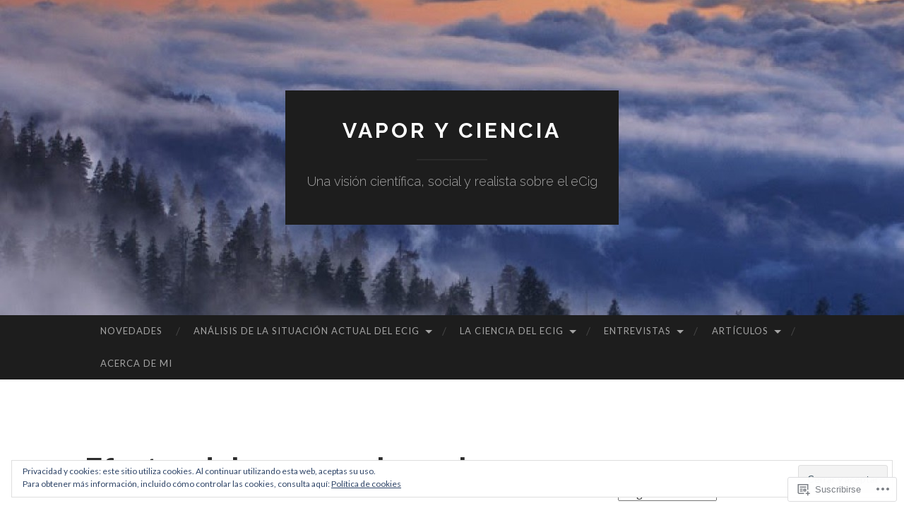

--- FILE ---
content_type: text/html; charset=UTF-8
request_url: https://vaporyciencia.com/efectos-del-vapor-en-los-pulmones/?like_comment=575&_wpnonce=8db55dc7c9
body_size: 60906
content:
<!DOCTYPE html>
<html lang="es">
<head>
<meta charset="UTF-8">
<meta name="viewport" content="width=device-width, initial-scale=1">
<title>Efectos del vapor en los pulmones | Vapor y Ciencia</title>
<link rel="profile" href="http://gmpg.org/xfn/11">
<link rel="pingback" href="https://vaporyciencia.com/xmlrpc.php">

<meta name='robots' content='max-image-preview:large' />

<!-- Async WordPress.com Remote Login -->
<script id="wpcom_remote_login_js">
var wpcom_remote_login_extra_auth = '';
function wpcom_remote_login_remove_dom_node_id( element_id ) {
	var dom_node = document.getElementById( element_id );
	if ( dom_node ) { dom_node.parentNode.removeChild( dom_node ); }
}
function wpcom_remote_login_remove_dom_node_classes( class_name ) {
	var dom_nodes = document.querySelectorAll( '.' + class_name );
	for ( var i = 0; i < dom_nodes.length; i++ ) {
		dom_nodes[ i ].parentNode.removeChild( dom_nodes[ i ] );
	}
}
function wpcom_remote_login_final_cleanup() {
	wpcom_remote_login_remove_dom_node_classes( "wpcom_remote_login_msg" );
	wpcom_remote_login_remove_dom_node_id( "wpcom_remote_login_key" );
	wpcom_remote_login_remove_dom_node_id( "wpcom_remote_login_validate" );
	wpcom_remote_login_remove_dom_node_id( "wpcom_remote_login_js" );
	wpcom_remote_login_remove_dom_node_id( "wpcom_request_access_iframe" );
	wpcom_remote_login_remove_dom_node_id( "wpcom_request_access_styles" );
}

// Watch for messages back from the remote login
window.addEventListener( "message", function( e ) {
	if ( e.origin === "https://r-login.wordpress.com" ) {
		var data = {};
		try {
			data = JSON.parse( e.data );
		} catch( e ) {
			wpcom_remote_login_final_cleanup();
			return;
		}

		if ( data.msg === 'LOGIN' ) {
			// Clean up the login check iframe
			wpcom_remote_login_remove_dom_node_id( "wpcom_remote_login_key" );

			var id_regex = new RegExp( /^[0-9]+$/ );
			var token_regex = new RegExp( /^.*|.*|.*$/ );
			if (
				token_regex.test( data.token )
				&& id_regex.test( data.wpcomid )
			) {
				// We have everything we need to ask for a login
				var script = document.createElement( "script" );
				script.setAttribute( "id", "wpcom_remote_login_validate" );
				script.src = '/remote-login.php?wpcom_remote_login=validate'
					+ '&wpcomid=' + data.wpcomid
					+ '&token=' + encodeURIComponent( data.token )
					+ '&host=' + window.location.protocol
					+ '//' + window.location.hostname
					+ '&postid=323'
					+ '&is_singular=';
				document.body.appendChild( script );
			}

			return;
		}

		// Safari ITP, not logged in, so redirect
		if ( data.msg === 'LOGIN-REDIRECT' ) {
			window.location = 'https://wordpress.com/log-in?redirect_to=' + window.location.href;
			return;
		}

		// Safari ITP, storage access failed, remove the request
		if ( data.msg === 'LOGIN-REMOVE' ) {
			var css_zap = 'html { -webkit-transition: margin-top 1s; transition: margin-top 1s; } /* 9001 */ html { margin-top: 0 !important; } * html body { margin-top: 0 !important; } @media screen and ( max-width: 782px ) { html { margin-top: 0 !important; } * html body { margin-top: 0 !important; } }';
			var style_zap = document.createElement( 'style' );
			style_zap.type = 'text/css';
			style_zap.appendChild( document.createTextNode( css_zap ) );
			document.body.appendChild( style_zap );

			var e = document.getElementById( 'wpcom_request_access_iframe' );
			e.parentNode.removeChild( e );

			document.cookie = 'wordpress_com_login_access=denied; path=/; max-age=31536000';

			return;
		}

		// Safari ITP
		if ( data.msg === 'REQUEST_ACCESS' ) {
			console.log( 'request access: safari' );

			// Check ITP iframe enable/disable knob
			if ( wpcom_remote_login_extra_auth !== 'safari_itp_iframe' ) {
				return;
			}

			// If we are in a "private window" there is no ITP.
			var private_window = false;
			try {
				var opendb = window.openDatabase( null, null, null, null );
			} catch( e ) {
				private_window = true;
			}

			if ( private_window ) {
				console.log( 'private window' );
				return;
			}

			var iframe = document.createElement( 'iframe' );
			iframe.id = 'wpcom_request_access_iframe';
			iframe.setAttribute( 'scrolling', 'no' );
			iframe.setAttribute( 'sandbox', 'allow-storage-access-by-user-activation allow-scripts allow-same-origin allow-top-navigation-by-user-activation' );
			iframe.src = 'https://r-login.wordpress.com/remote-login.php?wpcom_remote_login=request_access&origin=' + encodeURIComponent( data.origin ) + '&wpcomid=' + encodeURIComponent( data.wpcomid );

			var css = 'html { -webkit-transition: margin-top 1s; transition: margin-top 1s; } /* 9001 */ html { margin-top: 46px !important; } * html body { margin-top: 46px !important; } @media screen and ( max-width: 660px ) { html { margin-top: 71px !important; } * html body { margin-top: 71px !important; } #wpcom_request_access_iframe { display: block; height: 71px !important; } } #wpcom_request_access_iframe { border: 0px; height: 46px; position: fixed; top: 0; left: 0; width: 100%; min-width: 100%; z-index: 99999; background: #23282d; } ';

			var style = document.createElement( 'style' );
			style.type = 'text/css';
			style.id = 'wpcom_request_access_styles';
			style.appendChild( document.createTextNode( css ) );
			document.body.appendChild( style );

			document.body.appendChild( iframe );
		}

		if ( data.msg === 'DONE' ) {
			wpcom_remote_login_final_cleanup();
		}
	}
}, false );

// Inject the remote login iframe after the page has had a chance to load
// more critical resources
window.addEventListener( "DOMContentLoaded", function( e ) {
	var iframe = document.createElement( "iframe" );
	iframe.style.display = "none";
	iframe.setAttribute( "scrolling", "no" );
	iframe.setAttribute( "id", "wpcom_remote_login_key" );
	iframe.src = "https://r-login.wordpress.com/remote-login.php"
		+ "?wpcom_remote_login=key"
		+ "&origin=aHR0cHM6Ly92YXBvcnljaWVuY2lhLmNvbQ%3D%3D"
		+ "&wpcomid=82273685"
		+ "&time=" + Math.floor( Date.now() / 1000 );
	document.body.appendChild( iframe );
}, false );
</script>
<link rel='dns-prefetch' href='//s0.wp.com' />
<link rel='dns-prefetch' href='//widgets.wp.com' />
<link rel='dns-prefetch' href='//wordpress.com' />
<link rel='dns-prefetch' href='//fonts-api.wp.com' />
<link rel='dns-prefetch' href='//af.pubmine.com' />
<link rel="alternate" type="application/rss+xml" title="Vapor y Ciencia &raquo; Feed" href="https://vaporyciencia.com/feed/" />
<link rel="alternate" type="application/rss+xml" title="Vapor y Ciencia &raquo; Feed de los comentarios" href="https://vaporyciencia.com/comments/feed/" />
<link rel="alternate" type="application/rss+xml" title="Vapor y Ciencia &raquo; Comentario Efectos del vapor en los&nbsp;pulmones del feed" href="https://vaporyciencia.com/efectos-del-vapor-en-los-pulmones/feed/" />
	<script type="text/javascript">
		/* <![CDATA[ */
		function addLoadEvent(func) {
			var oldonload = window.onload;
			if (typeof window.onload != 'function') {
				window.onload = func;
			} else {
				window.onload = function () {
					oldonload();
					func();
				}
			}
		}
		/* ]]> */
	</script>
	<link crossorigin='anonymous' rel='stylesheet' id='all-css-0-1' href='/_static/??/wp-content/mu-plugins/widgets/eu-cookie-law/templates/style.css,/wp-content/mu-plugins/likes/jetpack-likes.css?m=1743883414j&cssminify=yes' type='text/css' media='all' />
<style id='wp-emoji-styles-inline-css'>

	img.wp-smiley, img.emoji {
		display: inline !important;
		border: none !important;
		box-shadow: none !important;
		height: 1em !important;
		width: 1em !important;
		margin: 0 0.07em !important;
		vertical-align: -0.1em !important;
		background: none !important;
		padding: 0 !important;
	}
/*# sourceURL=wp-emoji-styles-inline-css */
</style>
<link crossorigin='anonymous' rel='stylesheet' id='all-css-2-1' href='/wp-content/plugins/gutenberg-core/v22.2.0/build/styles/block-library/style.css?m=1764855221i&cssminify=yes' type='text/css' media='all' />
<style id='wp-block-library-inline-css'>
.has-text-align-justify {
	text-align:justify;
}
.has-text-align-justify{text-align:justify;}

/*# sourceURL=wp-block-library-inline-css */
</style><style id='global-styles-inline-css'>
:root{--wp--preset--aspect-ratio--square: 1;--wp--preset--aspect-ratio--4-3: 4/3;--wp--preset--aspect-ratio--3-4: 3/4;--wp--preset--aspect-ratio--3-2: 3/2;--wp--preset--aspect-ratio--2-3: 2/3;--wp--preset--aspect-ratio--16-9: 16/9;--wp--preset--aspect-ratio--9-16: 9/16;--wp--preset--color--black: #000000;--wp--preset--color--cyan-bluish-gray: #abb8c3;--wp--preset--color--white: #ffffff;--wp--preset--color--pale-pink: #f78da7;--wp--preset--color--vivid-red: #cf2e2e;--wp--preset--color--luminous-vivid-orange: #ff6900;--wp--preset--color--luminous-vivid-amber: #fcb900;--wp--preset--color--light-green-cyan: #7bdcb5;--wp--preset--color--vivid-green-cyan: #00d084;--wp--preset--color--pale-cyan-blue: #8ed1fc;--wp--preset--color--vivid-cyan-blue: #0693e3;--wp--preset--color--vivid-purple: #9b51e0;--wp--preset--gradient--vivid-cyan-blue-to-vivid-purple: linear-gradient(135deg,rgb(6,147,227) 0%,rgb(155,81,224) 100%);--wp--preset--gradient--light-green-cyan-to-vivid-green-cyan: linear-gradient(135deg,rgb(122,220,180) 0%,rgb(0,208,130) 100%);--wp--preset--gradient--luminous-vivid-amber-to-luminous-vivid-orange: linear-gradient(135deg,rgb(252,185,0) 0%,rgb(255,105,0) 100%);--wp--preset--gradient--luminous-vivid-orange-to-vivid-red: linear-gradient(135deg,rgb(255,105,0) 0%,rgb(207,46,46) 100%);--wp--preset--gradient--very-light-gray-to-cyan-bluish-gray: linear-gradient(135deg,rgb(238,238,238) 0%,rgb(169,184,195) 100%);--wp--preset--gradient--cool-to-warm-spectrum: linear-gradient(135deg,rgb(74,234,220) 0%,rgb(151,120,209) 20%,rgb(207,42,186) 40%,rgb(238,44,130) 60%,rgb(251,105,98) 80%,rgb(254,248,76) 100%);--wp--preset--gradient--blush-light-purple: linear-gradient(135deg,rgb(255,206,236) 0%,rgb(152,150,240) 100%);--wp--preset--gradient--blush-bordeaux: linear-gradient(135deg,rgb(254,205,165) 0%,rgb(254,45,45) 50%,rgb(107,0,62) 100%);--wp--preset--gradient--luminous-dusk: linear-gradient(135deg,rgb(255,203,112) 0%,rgb(199,81,192) 50%,rgb(65,88,208) 100%);--wp--preset--gradient--pale-ocean: linear-gradient(135deg,rgb(255,245,203) 0%,rgb(182,227,212) 50%,rgb(51,167,181) 100%);--wp--preset--gradient--electric-grass: linear-gradient(135deg,rgb(202,248,128) 0%,rgb(113,206,126) 100%);--wp--preset--gradient--midnight: linear-gradient(135deg,rgb(2,3,129) 0%,rgb(40,116,252) 100%);--wp--preset--font-size--small: 13px;--wp--preset--font-size--medium: 20px;--wp--preset--font-size--large: 36px;--wp--preset--font-size--x-large: 42px;--wp--preset--font-family--albert-sans: 'Albert Sans', sans-serif;--wp--preset--font-family--alegreya: Alegreya, serif;--wp--preset--font-family--arvo: Arvo, serif;--wp--preset--font-family--bodoni-moda: 'Bodoni Moda', serif;--wp--preset--font-family--bricolage-grotesque: 'Bricolage Grotesque', sans-serif;--wp--preset--font-family--cabin: Cabin, sans-serif;--wp--preset--font-family--chivo: Chivo, sans-serif;--wp--preset--font-family--commissioner: Commissioner, sans-serif;--wp--preset--font-family--cormorant: Cormorant, serif;--wp--preset--font-family--courier-prime: 'Courier Prime', monospace;--wp--preset--font-family--crimson-pro: 'Crimson Pro', serif;--wp--preset--font-family--dm-mono: 'DM Mono', monospace;--wp--preset--font-family--dm-sans: 'DM Sans', sans-serif;--wp--preset--font-family--dm-serif-display: 'DM Serif Display', serif;--wp--preset--font-family--domine: Domine, serif;--wp--preset--font-family--eb-garamond: 'EB Garamond', serif;--wp--preset--font-family--epilogue: Epilogue, sans-serif;--wp--preset--font-family--fahkwang: Fahkwang, sans-serif;--wp--preset--font-family--figtree: Figtree, sans-serif;--wp--preset--font-family--fira-sans: 'Fira Sans', sans-serif;--wp--preset--font-family--fjalla-one: 'Fjalla One', sans-serif;--wp--preset--font-family--fraunces: Fraunces, serif;--wp--preset--font-family--gabarito: Gabarito, system-ui;--wp--preset--font-family--ibm-plex-mono: 'IBM Plex Mono', monospace;--wp--preset--font-family--ibm-plex-sans: 'IBM Plex Sans', sans-serif;--wp--preset--font-family--ibarra-real-nova: 'Ibarra Real Nova', serif;--wp--preset--font-family--instrument-serif: 'Instrument Serif', serif;--wp--preset--font-family--inter: Inter, sans-serif;--wp--preset--font-family--josefin-sans: 'Josefin Sans', sans-serif;--wp--preset--font-family--jost: Jost, sans-serif;--wp--preset--font-family--libre-baskerville: 'Libre Baskerville', serif;--wp--preset--font-family--libre-franklin: 'Libre Franklin', sans-serif;--wp--preset--font-family--literata: Literata, serif;--wp--preset--font-family--lora: Lora, serif;--wp--preset--font-family--merriweather: Merriweather, serif;--wp--preset--font-family--montserrat: Montserrat, sans-serif;--wp--preset--font-family--newsreader: Newsreader, serif;--wp--preset--font-family--noto-sans-mono: 'Noto Sans Mono', sans-serif;--wp--preset--font-family--nunito: Nunito, sans-serif;--wp--preset--font-family--open-sans: 'Open Sans', sans-serif;--wp--preset--font-family--overpass: Overpass, sans-serif;--wp--preset--font-family--pt-serif: 'PT Serif', serif;--wp--preset--font-family--petrona: Petrona, serif;--wp--preset--font-family--piazzolla: Piazzolla, serif;--wp--preset--font-family--playfair-display: 'Playfair Display', serif;--wp--preset--font-family--plus-jakarta-sans: 'Plus Jakarta Sans', sans-serif;--wp--preset--font-family--poppins: Poppins, sans-serif;--wp--preset--font-family--raleway: Raleway, sans-serif;--wp--preset--font-family--roboto: Roboto, sans-serif;--wp--preset--font-family--roboto-slab: 'Roboto Slab', serif;--wp--preset--font-family--rubik: Rubik, sans-serif;--wp--preset--font-family--rufina: Rufina, serif;--wp--preset--font-family--sora: Sora, sans-serif;--wp--preset--font-family--source-sans-3: 'Source Sans 3', sans-serif;--wp--preset--font-family--source-serif-4: 'Source Serif 4', serif;--wp--preset--font-family--space-mono: 'Space Mono', monospace;--wp--preset--font-family--syne: Syne, sans-serif;--wp--preset--font-family--texturina: Texturina, serif;--wp--preset--font-family--urbanist: Urbanist, sans-serif;--wp--preset--font-family--work-sans: 'Work Sans', sans-serif;--wp--preset--spacing--20: 0.44rem;--wp--preset--spacing--30: 0.67rem;--wp--preset--spacing--40: 1rem;--wp--preset--spacing--50: 1.5rem;--wp--preset--spacing--60: 2.25rem;--wp--preset--spacing--70: 3.38rem;--wp--preset--spacing--80: 5.06rem;--wp--preset--shadow--natural: 6px 6px 9px rgba(0, 0, 0, 0.2);--wp--preset--shadow--deep: 12px 12px 50px rgba(0, 0, 0, 0.4);--wp--preset--shadow--sharp: 6px 6px 0px rgba(0, 0, 0, 0.2);--wp--preset--shadow--outlined: 6px 6px 0px -3px rgb(255, 255, 255), 6px 6px rgb(0, 0, 0);--wp--preset--shadow--crisp: 6px 6px 0px rgb(0, 0, 0);}:where(.is-layout-flex){gap: 0.5em;}:where(.is-layout-grid){gap: 0.5em;}body .is-layout-flex{display: flex;}.is-layout-flex{flex-wrap: wrap;align-items: center;}.is-layout-flex > :is(*, div){margin: 0;}body .is-layout-grid{display: grid;}.is-layout-grid > :is(*, div){margin: 0;}:where(.wp-block-columns.is-layout-flex){gap: 2em;}:where(.wp-block-columns.is-layout-grid){gap: 2em;}:where(.wp-block-post-template.is-layout-flex){gap: 1.25em;}:where(.wp-block-post-template.is-layout-grid){gap: 1.25em;}.has-black-color{color: var(--wp--preset--color--black) !important;}.has-cyan-bluish-gray-color{color: var(--wp--preset--color--cyan-bluish-gray) !important;}.has-white-color{color: var(--wp--preset--color--white) !important;}.has-pale-pink-color{color: var(--wp--preset--color--pale-pink) !important;}.has-vivid-red-color{color: var(--wp--preset--color--vivid-red) !important;}.has-luminous-vivid-orange-color{color: var(--wp--preset--color--luminous-vivid-orange) !important;}.has-luminous-vivid-amber-color{color: var(--wp--preset--color--luminous-vivid-amber) !important;}.has-light-green-cyan-color{color: var(--wp--preset--color--light-green-cyan) !important;}.has-vivid-green-cyan-color{color: var(--wp--preset--color--vivid-green-cyan) !important;}.has-pale-cyan-blue-color{color: var(--wp--preset--color--pale-cyan-blue) !important;}.has-vivid-cyan-blue-color{color: var(--wp--preset--color--vivid-cyan-blue) !important;}.has-vivid-purple-color{color: var(--wp--preset--color--vivid-purple) !important;}.has-black-background-color{background-color: var(--wp--preset--color--black) !important;}.has-cyan-bluish-gray-background-color{background-color: var(--wp--preset--color--cyan-bluish-gray) !important;}.has-white-background-color{background-color: var(--wp--preset--color--white) !important;}.has-pale-pink-background-color{background-color: var(--wp--preset--color--pale-pink) !important;}.has-vivid-red-background-color{background-color: var(--wp--preset--color--vivid-red) !important;}.has-luminous-vivid-orange-background-color{background-color: var(--wp--preset--color--luminous-vivid-orange) !important;}.has-luminous-vivid-amber-background-color{background-color: var(--wp--preset--color--luminous-vivid-amber) !important;}.has-light-green-cyan-background-color{background-color: var(--wp--preset--color--light-green-cyan) !important;}.has-vivid-green-cyan-background-color{background-color: var(--wp--preset--color--vivid-green-cyan) !important;}.has-pale-cyan-blue-background-color{background-color: var(--wp--preset--color--pale-cyan-blue) !important;}.has-vivid-cyan-blue-background-color{background-color: var(--wp--preset--color--vivid-cyan-blue) !important;}.has-vivid-purple-background-color{background-color: var(--wp--preset--color--vivid-purple) !important;}.has-black-border-color{border-color: var(--wp--preset--color--black) !important;}.has-cyan-bluish-gray-border-color{border-color: var(--wp--preset--color--cyan-bluish-gray) !important;}.has-white-border-color{border-color: var(--wp--preset--color--white) !important;}.has-pale-pink-border-color{border-color: var(--wp--preset--color--pale-pink) !important;}.has-vivid-red-border-color{border-color: var(--wp--preset--color--vivid-red) !important;}.has-luminous-vivid-orange-border-color{border-color: var(--wp--preset--color--luminous-vivid-orange) !important;}.has-luminous-vivid-amber-border-color{border-color: var(--wp--preset--color--luminous-vivid-amber) !important;}.has-light-green-cyan-border-color{border-color: var(--wp--preset--color--light-green-cyan) !important;}.has-vivid-green-cyan-border-color{border-color: var(--wp--preset--color--vivid-green-cyan) !important;}.has-pale-cyan-blue-border-color{border-color: var(--wp--preset--color--pale-cyan-blue) !important;}.has-vivid-cyan-blue-border-color{border-color: var(--wp--preset--color--vivid-cyan-blue) !important;}.has-vivid-purple-border-color{border-color: var(--wp--preset--color--vivid-purple) !important;}.has-vivid-cyan-blue-to-vivid-purple-gradient-background{background: var(--wp--preset--gradient--vivid-cyan-blue-to-vivid-purple) !important;}.has-light-green-cyan-to-vivid-green-cyan-gradient-background{background: var(--wp--preset--gradient--light-green-cyan-to-vivid-green-cyan) !important;}.has-luminous-vivid-amber-to-luminous-vivid-orange-gradient-background{background: var(--wp--preset--gradient--luminous-vivid-amber-to-luminous-vivid-orange) !important;}.has-luminous-vivid-orange-to-vivid-red-gradient-background{background: var(--wp--preset--gradient--luminous-vivid-orange-to-vivid-red) !important;}.has-very-light-gray-to-cyan-bluish-gray-gradient-background{background: var(--wp--preset--gradient--very-light-gray-to-cyan-bluish-gray) !important;}.has-cool-to-warm-spectrum-gradient-background{background: var(--wp--preset--gradient--cool-to-warm-spectrum) !important;}.has-blush-light-purple-gradient-background{background: var(--wp--preset--gradient--blush-light-purple) !important;}.has-blush-bordeaux-gradient-background{background: var(--wp--preset--gradient--blush-bordeaux) !important;}.has-luminous-dusk-gradient-background{background: var(--wp--preset--gradient--luminous-dusk) !important;}.has-pale-ocean-gradient-background{background: var(--wp--preset--gradient--pale-ocean) !important;}.has-electric-grass-gradient-background{background: var(--wp--preset--gradient--electric-grass) !important;}.has-midnight-gradient-background{background: var(--wp--preset--gradient--midnight) !important;}.has-small-font-size{font-size: var(--wp--preset--font-size--small) !important;}.has-medium-font-size{font-size: var(--wp--preset--font-size--medium) !important;}.has-large-font-size{font-size: var(--wp--preset--font-size--large) !important;}.has-x-large-font-size{font-size: var(--wp--preset--font-size--x-large) !important;}.has-albert-sans-font-family{font-family: var(--wp--preset--font-family--albert-sans) !important;}.has-alegreya-font-family{font-family: var(--wp--preset--font-family--alegreya) !important;}.has-arvo-font-family{font-family: var(--wp--preset--font-family--arvo) !important;}.has-bodoni-moda-font-family{font-family: var(--wp--preset--font-family--bodoni-moda) !important;}.has-bricolage-grotesque-font-family{font-family: var(--wp--preset--font-family--bricolage-grotesque) !important;}.has-cabin-font-family{font-family: var(--wp--preset--font-family--cabin) !important;}.has-chivo-font-family{font-family: var(--wp--preset--font-family--chivo) !important;}.has-commissioner-font-family{font-family: var(--wp--preset--font-family--commissioner) !important;}.has-cormorant-font-family{font-family: var(--wp--preset--font-family--cormorant) !important;}.has-courier-prime-font-family{font-family: var(--wp--preset--font-family--courier-prime) !important;}.has-crimson-pro-font-family{font-family: var(--wp--preset--font-family--crimson-pro) !important;}.has-dm-mono-font-family{font-family: var(--wp--preset--font-family--dm-mono) !important;}.has-dm-sans-font-family{font-family: var(--wp--preset--font-family--dm-sans) !important;}.has-dm-serif-display-font-family{font-family: var(--wp--preset--font-family--dm-serif-display) !important;}.has-domine-font-family{font-family: var(--wp--preset--font-family--domine) !important;}.has-eb-garamond-font-family{font-family: var(--wp--preset--font-family--eb-garamond) !important;}.has-epilogue-font-family{font-family: var(--wp--preset--font-family--epilogue) !important;}.has-fahkwang-font-family{font-family: var(--wp--preset--font-family--fahkwang) !important;}.has-figtree-font-family{font-family: var(--wp--preset--font-family--figtree) !important;}.has-fira-sans-font-family{font-family: var(--wp--preset--font-family--fira-sans) !important;}.has-fjalla-one-font-family{font-family: var(--wp--preset--font-family--fjalla-one) !important;}.has-fraunces-font-family{font-family: var(--wp--preset--font-family--fraunces) !important;}.has-gabarito-font-family{font-family: var(--wp--preset--font-family--gabarito) !important;}.has-ibm-plex-mono-font-family{font-family: var(--wp--preset--font-family--ibm-plex-mono) !important;}.has-ibm-plex-sans-font-family{font-family: var(--wp--preset--font-family--ibm-plex-sans) !important;}.has-ibarra-real-nova-font-family{font-family: var(--wp--preset--font-family--ibarra-real-nova) !important;}.has-instrument-serif-font-family{font-family: var(--wp--preset--font-family--instrument-serif) !important;}.has-inter-font-family{font-family: var(--wp--preset--font-family--inter) !important;}.has-josefin-sans-font-family{font-family: var(--wp--preset--font-family--josefin-sans) !important;}.has-jost-font-family{font-family: var(--wp--preset--font-family--jost) !important;}.has-libre-baskerville-font-family{font-family: var(--wp--preset--font-family--libre-baskerville) !important;}.has-libre-franklin-font-family{font-family: var(--wp--preset--font-family--libre-franklin) !important;}.has-literata-font-family{font-family: var(--wp--preset--font-family--literata) !important;}.has-lora-font-family{font-family: var(--wp--preset--font-family--lora) !important;}.has-merriweather-font-family{font-family: var(--wp--preset--font-family--merriweather) !important;}.has-montserrat-font-family{font-family: var(--wp--preset--font-family--montserrat) !important;}.has-newsreader-font-family{font-family: var(--wp--preset--font-family--newsreader) !important;}.has-noto-sans-mono-font-family{font-family: var(--wp--preset--font-family--noto-sans-mono) !important;}.has-nunito-font-family{font-family: var(--wp--preset--font-family--nunito) !important;}.has-open-sans-font-family{font-family: var(--wp--preset--font-family--open-sans) !important;}.has-overpass-font-family{font-family: var(--wp--preset--font-family--overpass) !important;}.has-pt-serif-font-family{font-family: var(--wp--preset--font-family--pt-serif) !important;}.has-petrona-font-family{font-family: var(--wp--preset--font-family--petrona) !important;}.has-piazzolla-font-family{font-family: var(--wp--preset--font-family--piazzolla) !important;}.has-playfair-display-font-family{font-family: var(--wp--preset--font-family--playfair-display) !important;}.has-plus-jakarta-sans-font-family{font-family: var(--wp--preset--font-family--plus-jakarta-sans) !important;}.has-poppins-font-family{font-family: var(--wp--preset--font-family--poppins) !important;}.has-raleway-font-family{font-family: var(--wp--preset--font-family--raleway) !important;}.has-roboto-font-family{font-family: var(--wp--preset--font-family--roboto) !important;}.has-roboto-slab-font-family{font-family: var(--wp--preset--font-family--roboto-slab) !important;}.has-rubik-font-family{font-family: var(--wp--preset--font-family--rubik) !important;}.has-rufina-font-family{font-family: var(--wp--preset--font-family--rufina) !important;}.has-sora-font-family{font-family: var(--wp--preset--font-family--sora) !important;}.has-source-sans-3-font-family{font-family: var(--wp--preset--font-family--source-sans-3) !important;}.has-source-serif-4-font-family{font-family: var(--wp--preset--font-family--source-serif-4) !important;}.has-space-mono-font-family{font-family: var(--wp--preset--font-family--space-mono) !important;}.has-syne-font-family{font-family: var(--wp--preset--font-family--syne) !important;}.has-texturina-font-family{font-family: var(--wp--preset--font-family--texturina) !important;}.has-urbanist-font-family{font-family: var(--wp--preset--font-family--urbanist) !important;}.has-work-sans-font-family{font-family: var(--wp--preset--font-family--work-sans) !important;}
/*# sourceURL=global-styles-inline-css */
</style>

<style id='classic-theme-styles-inline-css'>
/*! This file is auto-generated */
.wp-block-button__link{color:#fff;background-color:#32373c;border-radius:9999px;box-shadow:none;text-decoration:none;padding:calc(.667em + 2px) calc(1.333em + 2px);font-size:1.125em}.wp-block-file__button{background:#32373c;color:#fff;text-decoration:none}
/*# sourceURL=/wp-includes/css/classic-themes.min.css */
</style>
<link crossorigin='anonymous' rel='stylesheet' id='all-css-4-1' href='/_static/??-eJx9jkEOwjAMBD9EcMqBckE8BSWpBSl1EsVO+/26qrgA4mLJuzv2wlJMyEkwCVAzZWqPmBhCrqg6FSegCcIhOpyQNHYMzAf4jS1FGeN9qchsdFJsZOSpIP/jRpTiwsuotJ/YDaCc09u8z5iGXME1yeREYvjCgGsA3+I0wIzV62sVt878uW9lbnTt+rO1p76zl3EFmp5j4Q==&cssminify=yes' type='text/css' media='all' />
<link rel='stylesheet' id='verbum-gutenberg-css-css' href='https://widgets.wp.com/verbum-block-editor/block-editor.css?ver=1738686361' media='all' />
<link crossorigin='anonymous' rel='stylesheet' id='all-css-6-1' href='/_static/??/wp-content/mu-plugins/comment-likes/css/comment-likes.css,/i/noticons/noticons.css?m=1436783281j&cssminify=yes' type='text/css' media='all' />
<link rel='stylesheet' id='hemingway-rewritten-fonts-css' href='https://fonts-api.wp.com/css?family=Raleway%3A400%2C300%2C700%7CLato%3A400%2C700%2C400italic%2C700italic&#038;subset=latin%2Clatin-ext' media='all' />
<link crossorigin='anonymous' rel='stylesheet' id='all-css-8-1' href='/_static/??-eJyFj1ELwjAMhP+QNYypexJ/itQSa2ablDaj7N/biQ8DZb7dkXzHHdRknLAiK+gDIxZI0w2aIvbVziZjzaTtDkXngHtXyg5WUJxMCpMnLjCiJuueHw9RhOFK7MAjY6ZGlN/yK/RPkyXz3cbU5CRudcp4C+Kb9NC+VnYL8igmiLNKbcHamHuwlBf0Es/dcOqH49D1h/EF9dt6/w==&cssminify=yes' type='text/css' media='all' />
<link crossorigin='anonymous' rel='stylesheet' id='print-css-9-1' href='/wp-content/mu-plugins/global-print/global-print.css?m=1465851035i&cssminify=yes' type='text/css' media='print' />
<style id='jetpack-global-styles-frontend-style-inline-css'>
:root { --font-headings: unset; --font-base: unset; --font-headings-default: -apple-system,BlinkMacSystemFont,"Segoe UI",Roboto,Oxygen-Sans,Ubuntu,Cantarell,"Helvetica Neue",sans-serif; --font-base-default: -apple-system,BlinkMacSystemFont,"Segoe UI",Roboto,Oxygen-Sans,Ubuntu,Cantarell,"Helvetica Neue",sans-serif;}
/*# sourceURL=jetpack-global-styles-frontend-style-inline-css */
</style>
<link crossorigin='anonymous' rel='stylesheet' id='all-css-12-1' href='/_static/??-eJyNjcEKwjAQRH/IuFRT6kX8FNkmS5K6yQY3Qfx7bfEiXrwM82B4A49qnJRGpUHupnIPqSgs1Cq624chi6zhO5OCRryTR++fW00l7J3qDv43XVNxoOISsmEJol/wY2uR8vs3WggsM/I6uOTzMI3Hw8lOg11eUT1JKA==&cssminify=yes' type='text/css' media='all' />
<script type="text/javascript" id="wpcom-actionbar-placeholder-js-extra">
/* <![CDATA[ */
var actionbardata = {"siteID":"82273685","postID":"323","siteURL":"https://vaporyciencia.com","xhrURL":"https://vaporyciencia.com/wp-admin/admin-ajax.php","nonce":"4da05b05e3","isLoggedIn":"","statusMessage":"","subsEmailDefault":"instantly","proxyScriptUrl":"https://s0.wp.com/wp-content/js/wpcom-proxy-request.js?m=1513050504i&amp;ver=20211021","shortlink":"https://wp.me/P5zd8V-5d","i18n":{"followedText":"Las nuevas entradas de este sitio aparecer\u00e1n ahora en tu \u003Ca href=\"https://wordpress.com/reader\"\u003ELector\u003C/a\u003E","foldBar":"Contraer esta barra","unfoldBar":"Expandir esta barra","shortLinkCopied":"El enlace corto se ha copiado al portapapeles."}};
//# sourceURL=wpcom-actionbar-placeholder-js-extra
/* ]]> */
</script>
<script type="text/javascript" id="jetpack-mu-wpcom-settings-js-before">
/* <![CDATA[ */
var JETPACK_MU_WPCOM_SETTINGS = {"assetsUrl":"https://s0.wp.com/wp-content/mu-plugins/jetpack-mu-wpcom-plugin/moon/jetpack_vendor/automattic/jetpack-mu-wpcom/src/build/"};
//# sourceURL=jetpack-mu-wpcom-settings-js-before
/* ]]> */
</script>
<script crossorigin='anonymous' type='text/javascript'  src='/_static/??/wp-content/js/rlt-proxy.js,/wp-content/blog-plugins/wordads-classes/js/cmp/v2/cmp-non-gdpr.js?m=1720530689j'></script>
<script type="text/javascript" id="rlt-proxy-js-after">
/* <![CDATA[ */
	rltInitialize( {"token":null,"iframeOrigins":["https:\/\/widgets.wp.com"]} );
//# sourceURL=rlt-proxy-js-after
/* ]]> */
</script>
<link rel="EditURI" type="application/rsd+xml" title="RSD" href="https://vaporyciencia.wordpress.com/xmlrpc.php?rsd" />
<meta name="generator" content="WordPress.com" />
<link rel="canonical" href="https://vaporyciencia.com/efectos-del-vapor-en-los-pulmones/" />
<link rel='shortlink' href='https://wp.me/P5zd8V-5d' />
<link rel="alternate" type="application/json+oembed" href="https://public-api.wordpress.com/oembed/?format=json&amp;url=https%3A%2F%2Fvaporyciencia.com%2Fefectos-del-vapor-en-los-pulmones%2F&amp;for=wpcom-auto-discovery" /><link rel="alternate" type="application/xml+oembed" href="https://public-api.wordpress.com/oembed/?format=xml&amp;url=https%3A%2F%2Fvaporyciencia.com%2Fefectos-del-vapor-en-los-pulmones%2F&amp;for=wpcom-auto-discovery" />
<!-- Jetpack Open Graph Tags -->
<meta property="og:type" content="article" />
<meta property="og:title" content="Efectos del vapor en los pulmones" />
<meta property="og:url" content="https://vaporyciencia.com/efectos-del-vapor-en-los-pulmones/" />
<meta property="og:description" content="Hace unos meses, nuestro país amanecía con los siguientes titulares: Esta afirmación se basaba en Vardavas et al 2012, donde se asegura que vapear tiene efectos adversos inmediatos sobre los pulmon…" />
<meta property="article:published_time" content="2015-02-18T13:53:29+00:00" />
<meta property="article:modified_time" content="2015-03-30T16:53:37+00:00" />
<meta property="og:site_name" content="Vapor y Ciencia" />
<meta property="og:image" content="https://vaporyciencia.com/wp-content/uploads/2015/02/pulm.png" />
<meta property="og:image:secure_url" content="https://vaporyciencia.com/wp-content/uploads/2015/02/pulm.png" />
<meta property="og:image:width" content="854" />
<meta property="og:image:height" content="567" />
<meta property="og:image:alt" content="pulm" />
<meta property="og:locale" content="es_ES" />
<meta property="article:publisher" content="https://www.facebook.com/WordPresscom" />
<meta name="twitter:creator" content="@EscrigCarmen" />
<meta name="twitter:site" content="@EscrigCarmen" />
<meta name="twitter:text:title" content="Efectos del vapor en los&nbsp;pulmones" />
<meta name="twitter:image" content="https://vaporyciencia.com/wp-content/uploads/2015/02/pulm.png?w=640" />
<meta name="twitter:image:alt" content="pulm" />
<meta name="twitter:card" content="summary_large_image" />

<!-- End Jetpack Open Graph Tags -->
<link rel="shortcut icon" type="image/x-icon" href="https://secure.gravatar.com/blavatar/9fbdd58c3e486990934582eef563062d93e4f97fd71ca2e11e45a04af46d394e?s=32" sizes="16x16" />
<link rel="icon" type="image/x-icon" href="https://secure.gravatar.com/blavatar/9fbdd58c3e486990934582eef563062d93e4f97fd71ca2e11e45a04af46d394e?s=32" sizes="16x16" />
<link rel="apple-touch-icon" href="https://secure.gravatar.com/blavatar/9fbdd58c3e486990934582eef563062d93e4f97fd71ca2e11e45a04af46d394e?s=114" />
<link rel='openid.server' href='https://vaporyciencia.com/?openidserver=1' />
<link rel='openid.delegate' href='https://vaporyciencia.com/' />
<link rel="search" type="application/opensearchdescription+xml" href="https://vaporyciencia.com/osd.xml" title="Vapor y Ciencia" />
<link rel="search" type="application/opensearchdescription+xml" href="https://s1.wp.com/opensearch.xml" title="WordPress.com" />
<meta name="theme-color" content="#ffffff" />
		<style type="text/css">
			.recentcomments a {
				display: inline !important;
				padding: 0 !important;
				margin: 0 !important;
			}

			table.recentcommentsavatartop img.avatar, table.recentcommentsavatarend img.avatar {
				border: 0px;
				margin: 0;
			}

			table.recentcommentsavatartop a, table.recentcommentsavatarend a {
				border: 0px !important;
				background-color: transparent !important;
			}

			td.recentcommentsavatarend, td.recentcommentsavatartop {
				padding: 0px 0px 1px 0px;
				margin: 0px;
			}

			td.recentcommentstextend {
				border: none !important;
				padding: 0px 0px 2px 10px;
			}

			.rtl td.recentcommentstextend {
				padding: 0px 10px 2px 0px;
			}

			td.recentcommentstexttop {
				border: none;
				padding: 0px 0px 0px 10px;
			}

			.rtl td.recentcommentstexttop {
				padding: 0px 10px 0px 0px;
			}
		</style>
		<meta name="description" content="Hace unos meses, nuestro país amanecía con los siguientes titulares: Esta afirmación se basaba en Vardavas et al 2012, donde se asegura que vapear tiene efectos adversos inmediatos sobre los pulmones. En realidad, el estudio encontró que el uso de un cigarrillo electrónico durante 5 minutos aumentó la resistencia de las vías aéreas en fumadores&hellip;" />
	<style type="text/css">
			.site-title a,
		.site-description {
			color: #ffffff;
		}
				.site-header-image {
			background-image: url(https://vaporyciencia.com/wp-content/uploads/2015/01/cropped-cropped-niebla-cubriendo-el-bosque.jpg);
		}
		</style>
	<script type="text/javascript">
/* <![CDATA[ */
var wa_client = {}; wa_client.cmd = []; wa_client.config = { 'blog_id': 82273685, 'blog_language': 'es', 'is_wordads': false, 'hosting_type': 0, 'afp_account_id': null, 'afp_host_id': 5038568878849053, 'theme': 'pub/hemingway-rewritten', '_': { 'title': 'Anuncio publicitario', 'privacy_settings': 'Ajustes de privacidad' }, 'formats': [ 'inline', 'belowpost', 'bottom_sticky', 'sidebar_sticky_right', 'sidebar', 'gutenberg_rectangle', 'gutenberg_leaderboard', 'gutenberg_mobile_leaderboard', 'gutenberg_skyscraper' ] };
/* ]]> */
</script>
		<script type="text/javascript">

			window.doNotSellCallback = function() {

				var linkElements = [
					'a[href="https://wordpress.com/?ref=footer_blog"]',
					'a[href="https://wordpress.com/?ref=footer_website"]',
					'a[href="https://wordpress.com/?ref=vertical_footer"]',
					'a[href^="https://wordpress.com/?ref=footer_segment_"]',
				].join(',');

				var dnsLink = document.createElement( 'a' );
				dnsLink.href = 'https://wordpress.com/es/advertising-program-optout/';
				dnsLink.classList.add( 'do-not-sell-link' );
				dnsLink.rel = 'nofollow';
				dnsLink.style.marginLeft = '0.5em';
				dnsLink.textContent = 'No vendas ni compartas mi información personal';

				var creditLinks = document.querySelectorAll( linkElements );

				if ( 0 === creditLinks.length ) {
					return false;
				}

				Array.prototype.forEach.call( creditLinks, function( el ) {
					el.insertAdjacentElement( 'afterend', dnsLink );
				});

				return true;
			};

		</script>
		<script type="text/javascript">
	window.google_analytics_uacct = "UA-52447-2";
</script>

<script type="text/javascript">
	var _gaq = _gaq || [];
	_gaq.push(['_setAccount', 'UA-52447-2']);
	_gaq.push(['_gat._anonymizeIp']);
	_gaq.push(['_setDomainName', 'none']);
	_gaq.push(['_setAllowLinker', true]);
	_gaq.push(['_initData']);
	_gaq.push(['_trackPageview']);

	(function() {
		var ga = document.createElement('script'); ga.type = 'text/javascript'; ga.async = true;
		ga.src = ('https:' == document.location.protocol ? 'https://ssl' : 'http://www') + '.google-analytics.com/ga.js';
		(document.getElementsByTagName('head')[0] || document.getElementsByTagName('body')[0]).appendChild(ga);
	})();
</script>
<link crossorigin='anonymous' rel='stylesheet' id='all-css-0-3' href='/_static/??-eJyVjkEKwkAMRS9kG2rR4kI8irTpIGknyTCZ0OtXsRXc6fJ9Ho8PS6pQpQQpwF6l6A8SgymU1OO8MbCqwJ0EYYiKs4EtlEKu0ewAvxdYR4/BAPusbiF+pH34N/i+5BRHMB8MM6VC+pS/qGaSV/nG16Y7tZfu3DbHaQXdH15M&cssminify=yes' type='text/css' media='all' />
</head>

<body class="wp-singular page-template-default page page-id-323 wp-theme-pubhemingway-rewritten customizer-styles-applied jetpack-reblog-enabled">
<div id="page" class="hfeed site">

	<header id="masthead" class="site-header" role="banner">
		<div class="site-header-image">
			<div class="site-branding-wrapper">
				<div class="site-branding">
					<h1 class="site-title"><a href="https://vaporyciencia.com/" rel="home">Vapor y Ciencia</a></h1>
					<h2 class="site-description">Una visión científica, social y realista sobre el eCig</h2>
				</div>
			</div>
		</div>
	</header><!-- #masthead -->
	<nav id="site-navigation" class="main-navigation clear" role="navigation">
		<button class="menu-toggle" aria-controls="primary-menu" aria-expanded="false"><span class="screen-reader-text">Menú</span></button>
		<a class="skip-link screen-reader-text" href="#content">Saltar al contenido</a>

		<div class="menu-estructurado-container"><ul id="primary-menu" class="menu"><li id="menu-item-175" class="menu-item menu-item-type-custom menu-item-object-custom menu-item-175"><a href="https://vaporyciencia.wordpress.com/">Novedades</a></li>
<li id="menu-item-165" class="menu-item menu-item-type-post_type menu-item-object-page menu-item-has-children menu-item-165"><a href="https://vaporyciencia.com/analisis-de-la-situacion-actual-del-ecig/">Análisis de la situación actual del eCig</a>
<ul class="sub-menu">
	<li id="menu-item-173" class="menu-item menu-item-type-post_type menu-item-object-page menu-item-173"><a href="https://vaporyciencia.com/el-ecig-hoy/">eCig: Definición y antecedentes</a></li>
	<li id="menu-item-172" class="menu-item menu-item-type-post_type menu-item-object-page menu-item-172"><a href="https://vaporyciencia.com/la-ciencia-del-ecig/">Realidad científica</a></li>
	<li id="menu-item-171" class="menu-item menu-item-type-post_type menu-item-object-page menu-item-171"><a href="https://vaporyciencia.com/el-usuario-y-el-mercado/">El usuario y el mercado</a></li>
	<li id="menu-item-170" class="menu-item menu-item-type-post_type menu-item-object-page menu-item-170"><a href="https://vaporyciencia.com/el-movimiento-provape/">El movimiento provape</a></li>
	<li id="menu-item-169" class="menu-item menu-item-type-post_type menu-item-object-page menu-item-169"><a href="https://vaporyciencia.com/problematica-europea-tpd/">Problemática europea: TPD</a></li>
	<li id="menu-item-168" class="menu-item menu-item-type-post_type menu-item-object-page menu-item-168"><a href="https://vaporyciencia.com/los-intereses-gobiernos/">Los Intereses de los Gobiernos</a></li>
	<li id="menu-item-167" class="menu-item menu-item-type-post_type menu-item-object-page menu-item-167"><a href="https://vaporyciencia.com/los-intereses-industria-tabaquera/">Los Intereses de la Industria Tabaquera</a></li>
	<li id="menu-item-166" class="menu-item menu-item-type-post_type menu-item-object-page menu-item-166"><a href="https://vaporyciencia.com/los-intereses-el-lobby-medico-farmaceutico/">Los Intereses del Lobby Médico-Farmacéutico</a></li>
</ul>
</li>
<li id="menu-item-279" class="menu-item menu-item-type-post_type menu-item-object-page current-menu-ancestor current-menu-parent current_page_parent current_page_ancestor menu-item-has-children menu-item-279"><a href="https://vaporyciencia.com/la-ciencia-del-ecig-2/">La Ciencia del eCig</a>
<ul class="sub-menu">
	<li id="menu-item-741" class="menu-item menu-item-type-post_type menu-item-object-post menu-item-741"><a href="https://vaporyciencia.com/2016/05/17/rcp-y-phe-el-argumentario-vaper/">RCP Y PHE: EL ARGUMENTARIO VAPER</a></li>
	<li id="menu-item-962" class="menu-item menu-item-type-post_type menu-item-object-post menu-item-962"><a href="https://vaporyciencia.com/2017/11/06/clearing-the-air-revision-integral-2017-de-los-institutos-canadienses-de-salud/">CLEARING THE AIR: REVISIÓN INTEGRAL 2017 DE LOS INSTITUTOS CANADIENSES DE SALUD</a></li>
	<li id="menu-item-1092" class="menu-item menu-item-type-post_type menu-item-object-post menu-item-1092"><a href="https://vaporyciencia.com/2017/11/06/emisiones-de-aldehido-en-cigarrillos-electronicos-replicacion-de-estudios-desafiando-resultados-previos/">EMISIONES DE ALDEHIDO EN CIGARRILLOS ELECTRÓNICOS: REPLICACIÓN DE ESTUDIOS DESAFIANDO RESULTADOS PREVIOS</a></li>
	<li id="menu-item-965" class="menu-item menu-item-type-post_type menu-item-object-post menu-item-965"><a href="https://vaporyciencia.com/2016/07/05/6-millones-de-europeos-han-dejado-de-fumar-con-el-uso-de-cigarrillos-electronicos-y-otros-9-millones-han-reducido-su-consumo/">6 Millones de europeos han dejado de fumar con cigarrillos electrónicos. Otros 9 millones han reducido su consumo.</a></li>
	<li id="menu-item-961" class="menu-item menu-item-type-post_type menu-item-object-post menu-item-961"><a href="https://vaporyciencia.com/2017/11/06/estudio-sobre-la-seguridad-a-largo-plazo-de-los-cigarrillos-electronicos/">ESTUDIO SOBRE LA SEGURIDAD A LARGO PLAZO DE LOS CIGARRILLOS ELECTRÓNICOS</a></li>
	<li id="menu-item-286" class="menu-item menu-item-type-post_type menu-item-object-page menu-item-286"><a href="https://vaporyciencia.com/sobre-la-toxicidad-de-la-nicotina/">Sobre la toxicidad de la nicotina</a></li>
	<li id="menu-item-294" class="menu-item menu-item-type-post_type menu-item-object-page menu-item-294"><a href="https://vaporyciencia.com/inhalacion-de-nicotina-y-adiccion/">Inhalación de nicotina y adicción</a></li>
	<li id="menu-item-304" class="menu-item menu-item-type-post_type menu-item-object-page menu-item-304"><a href="https://vaporyciencia.com/nicotina-infartos-y-cancer/">Nicotina, infartos y cáncer</a></li>
	<li id="menu-item-325" class="menu-item menu-item-type-post_type menu-item-object-page current-menu-item page_item page-item-323 current_page_item menu-item-325"><a href="https://vaporyciencia.com/efectos-del-vapor-en-los-pulmones/" aria-current="page">Efectos del vapor en los pulmones</a></li>
	<li id="menu-item-339" class="menu-item menu-item-type-post_type menu-item-object-page menu-item-339"><a href="https://vaporyciencia.com/sobre-el-propilenglicol/">Sobre el Propilenglicol</a></li>
	<li id="menu-item-345" class="menu-item menu-item-type-post_type menu-item-object-page menu-item-345"><a href="https://vaporyciencia.com/sobre-el-glicerol-y-la-pretendida-neumonia-lipoidea/">Sobre el glicerol y la pretendida neumonía lipoidea</a></li>
	<li id="menu-item-353" class="menu-item menu-item-type-post_type menu-item-object-page menu-item-353"><a href="https://vaporyciencia.com/sustancias-toxicas-en-el-vapor-y-los-e-liquids/">Sobre las sustancias tóxicas en el vapor y los e-liquids</a></li>
	<li id="menu-item-505" class="menu-item menu-item-type-post_type menu-item-object-page menu-item-505"><a href="https://vaporyciencia.com/primeros-resultados-del-estudio-del-dr-christopher-russell/">PRIMEROS RESULTADOS DEL ESTUDIO DEL DR. CHRISTOPHER RUSSELL</a></li>
	<li id="menu-item-334" class="menu-item menu-item-type-post_type menu-item-object-page menu-item-334"><a href="https://vaporyciencia.com/de-ratones-y-hombres/">De ratones y hombres</a></li>
	<li id="menu-item-315" class="menu-item menu-item-type-post_type menu-item-object-page menu-item-315"><a href="https://vaporyciencia.com/formaldehido-o-el-arte-de-desinformar/">Formaldehído o el arte de Desinformar</a></li>
	<li id="menu-item-553" class="menu-item menu-item-type-post_type menu-item-object-post menu-item-553"><a href="https://vaporyciencia.com/2015/05/21/los-ecigs-generan-altos-niveles-de-aldehidos-solo-en-condiciones-de-dry-puff-independientemente-del-wataje/">Los Ecigs generan altos niveles de Aldehídos sólo en condiciones de «dry puff» independientemente del wataje</a></li>
	<li id="menu-item-549" class="menu-item menu-item-type-post_type menu-item-object-post menu-item-549"><a href="https://vaporyciencia.com/2015/12/10/diacetil-la-nueva-arma-arrojadiza-ya-estaban-tardando/">Diacetil: La nueva arma arrojadiza. Ya estaban tardando.</a></li>
	<li id="menu-item-573" class="menu-item menu-item-type-post_type menu-item-object-post menu-item-573"><a href="https://vaporyciencia.com/2016/03/10/las-resistencias-del-ecig-desde-el-punto-de-vista-de-un-quimico/">LAS RESISTENCIAS DEL ECIG DESDE EL PUNTO DE VISTA DE UN QUÍMICO</a></li>
</ul>
</li>
<li id="menu-item-177" class="menu-item menu-item-type-post_type menu-item-object-page menu-item-has-children menu-item-177"><a href="https://vaporyciencia.com/entrevistas/">Entrevistas</a>
<ul class="sub-menu">
	<li id="menu-item-960" class="menu-item menu-item-type-post_type menu-item-object-post menu-item-960"><a href="https://vaporyciencia.com/2017/11/06/entrevista-con-el-doctor-joan-grimalt/">ENTREVISTA CON EL DOCTOR JOAN GRIMALT</a></li>
	<li id="menu-item-963" class="menu-item menu-item-type-post_type menu-item-object-post menu-item-963"><a href="https://vaporyciencia.com/2017/11/06/la-verdad-sobre-el-vapeo-gfn-2016/">LA VERDAD SOBRE EL VAPEO. GFN 2016.</a></li>
	<li id="menu-item-181" class="menu-item menu-item-type-post_type menu-item-object-page menu-item-181"><a href="https://vaporyciencia.com/dr-konstantinos-farsalinos/">Dr. Konstantinos Farsalinos</a></li>
	<li id="menu-item-184" class="menu-item menu-item-type-post_type menu-item-object-page menu-item-184"><a href="https://vaporyciencia.com/louise-ross/">Louise Ross</a></li>
	<li id="menu-item-200" class="menu-item menu-item-type-post_type menu-item-object-page menu-item-200"><a href="https://vaporyciencia.com/profesor-carl-v-phillips/">Profesor Carl V. Phillips</a></li>
	<li id="menu-item-227" class="menu-item menu-item-type-post_type menu-item-object-page menu-item-227"><a href="https://vaporyciencia.com/profesor-gerry-stimson/">Profesor Gerry Stimson</a></li>
	<li id="menu-item-361" class="menu-item menu-item-type-post_type menu-item-object-page menu-item-361"><a href="https://vaporyciencia.com/profesor-peter-hajek/">PROFESOR PETER HAJEK</a></li>
	<li id="menu-item-508" class="menu-item menu-item-type-post_type menu-item-object-page menu-item-508"><a href="https://vaporyciencia.com/entrevista-con-el-dr-miguel-de-la-guardia-catedratico-de-quimica-analitica-de-la-universidad-de-valencia/">ENTREVISTA CON EL DR. MIGUEL DE LA GUARDIA CATEDRÁTICO DE QUÍMICA ANALÍTICA DE LA UNIVERSIDAD DE VALENCIA</a></li>
</ul>
</li>
<li id="menu-item-187" class="menu-item menu-item-type-post_type menu-item-object-page menu-item-has-children menu-item-187"><a href="https://vaporyciencia.com/articulos/">ARTÍCULOS</a>
<ul class="sub-menu">
	<li id="menu-item-964" class="menu-item menu-item-type-post_type menu-item-object-post menu-item-964"><a href="https://vaporyciencia.com/2016/12/09/una-vez-mas/">Una vez más…</a></li>
	<li id="menu-item-740" class="menu-item menu-item-type-post_type menu-item-object-post menu-item-740"><a href="https://vaporyciencia.com/2016/04/21/lo-que-deberia-ser-la-salud-publica/">LO QUE DEBERÍA SER LA SALUD PÚBLICA</a></li>
	<li id="menu-item-550" class="menu-item menu-item-type-post_type menu-item-object-post menu-item-550"><a href="https://vaporyciencia.com/2015/10/27/no-hay-mas-ciego-que-el-que-no-quiere-ver/">No hay más ciego que el que no quiere ver</a></li>
	<li id="menu-item-551" class="menu-item menu-item-type-post_type menu-item-object-post menu-item-551"><a href="https://vaporyciencia.com/2015/08/17/the-final-stab/">THE FINAL STAB</a></li>
	<li id="menu-item-552" class="menu-item menu-item-type-post_type menu-item-object-post menu-item-552"><a href="https://vaporyciencia.com/2015/06/08/gfn-2015/">GFN 2015</a></li>
	<li id="menu-item-454" class="menu-item menu-item-type-post_type menu-item-object-page menu-item-454"><a href="https://vaporyciencia.com/attila-danko-i-have-a-dream/">Attila Danko: I have a dream</a></li>
	<li id="menu-item-420" class="menu-item menu-item-type-post_type menu-item-object-page menu-item-420"><a href="https://vaporyciencia.com/move-se-posiciona-en-contra-de-la-equiparacion-del-ecig-al-tabaco/">MOVE se posiciona en contra de la equiparación del eCig al tabaco</a></li>
	<li id="menu-item-403" class="menu-item menu-item-type-post_type menu-item-object-page menu-item-403"><a href="https://vaporyciencia.com/los-cigarrillos-electronicos-salvan-vidas-dr-derek-yach/">Los cigarrillos electrónicos salvan vidas. Dr. Derek Yach.</a></li>
	<li id="menu-item-388" class="menu-item menu-item-type-post_type menu-item-object-page menu-item-388"><a href="https://vaporyciencia.com/pseudociencia-en-las-politicas-sobre-el-cigarrillo-electronico/">Dr. Bernd Mayer: Pseudociencia en las políticas sobre el cigarrillo electrónico</a></li>
	<li id="menu-item-222" class="menu-item menu-item-type-post_type menu-item-object-page menu-item-222"><a href="https://vaporyciencia.com/move/">MOVE</a></li>
	<li id="menu-item-190" class="menu-item menu-item-type-post_type menu-item-object-page menu-item-190"><a href="https://vaporyciencia.com/dr-jacques-lehouezec-el-ecig-es-una-alternativa-ideal-al-tabaco/">Dr. Jacques LeHouezec: el eCig es una alternativa ideal al tabaco</a></li>
	<li id="menu-item-230" class="menu-item menu-item-type-post_type menu-item-object-page menu-item-230"><a href="https://vaporyciencia.com/peter-hajek-el-ecig-tiene-un-potencial-enorme-de-beneficio-a-la-salud-publica/">Peter Hajek: El eCig tiene un potencial enorme de beneficio a la salud pública.</a></li>
</ul>
</li>
<li id="menu-item-174" class="menu-item menu-item-type-post_type menu-item-object-page menu-item-174"><a href="https://vaporyciencia.com/acerca-de/">Acerca de mi</a></li>
</ul></div>		<div id="header-search-toggle">
			<span class="screen-reader-text">Buscar</span>
		</div>
		<div id="header-search">
			<form role="search" method="get" class="search-form" action="https://vaporyciencia.com/">
				<label>
					<span class="screen-reader-text">Buscar:</span>
					<input type="search" class="search-field" placeholder="Buscar &hellip;" value="" name="s" />
				</label>
				<input type="submit" class="search-submit" value="Buscar" />
			</form>		</div>
	</nav><!-- #site-navigation -->
	<div id="content" class="site-content">

	<div id="primary" class="content-area">
		<main id="main" class="site-main" role="main">

			
				
<article id="post-323" class="post-323 page type-page status-publish hentry">
	<header class="entry-header">
		<h1 class="entry-title">Efectos del vapor en los&nbsp;pulmones</h1>	</header><!-- .entry-header -->

	<div class="entry-content">
		<p style="text-align:justify;">Hace unos meses, nuestro país amanecía con los siguientes titulares:</p>
<p style="text-align:justify;"><a href="https://vaporyciencia.com/wp-content/uploads/2015/02/pulm.png"><img data-attachment-id="324" data-permalink="https://vaporyciencia.com/efectos-del-vapor-en-los-pulmones/pulm/" data-orig-file="https://vaporyciencia.com/wp-content/uploads/2015/02/pulm.png" data-orig-size="1467,971" data-comments-opened="1" data-image-meta="{&quot;aperture&quot;:&quot;0&quot;,&quot;credit&quot;:&quot;&quot;,&quot;camera&quot;:&quot;&quot;,&quot;caption&quot;:&quot;&quot;,&quot;created_timestamp&quot;:&quot;0&quot;,&quot;copyright&quot;:&quot;&quot;,&quot;focal_length&quot;:&quot;0&quot;,&quot;iso&quot;:&quot;0&quot;,&quot;shutter_speed&quot;:&quot;0&quot;,&quot;title&quot;:&quot;&quot;,&quot;orientation&quot;:&quot;0&quot;}" data-image-title="pulm" data-image-description="" data-image-caption="" data-medium-file="https://vaporyciencia.com/wp-content/uploads/2015/02/pulm.png?w=300" data-large-file="https://vaporyciencia.com/wp-content/uploads/2015/02/pulm.png?w=676" class="alignnone  wp-image-324" src="https://vaporyciencia.com/wp-content/uploads/2015/02/pulm.png?w=854&#038;h=567" alt="pulm" width="854" height="567" srcset="https://vaporyciencia.com/wp-content/uploads/2015/02/pulm.png?w=300 300w, https://vaporyciencia.com/wp-content/uploads/2015/02/pulm.png?w=150 150w" sizes="(max-width: 854px) 100vw, 854px" /></a></p>
<p style="text-align:justify;">Esta afirmación se basaba en <a href="http://journal.publications.chestnet.org/article.aspx?articleid=1187047" target="_blank">Vardavas et al 2012</a>, donde se asegura que vapear tiene efectos adversos inmediatos sobre los pulmones. En realidad, el estudio encontró que el uso de un cigarrillo electrónico durante 5 minutos aumentó la resistencia de las vías aéreas en fumadores sin enfermedad pulmonar previa (aunque no hubiera ningún efecto en la resistencia de las vías aéreas en aquellos con enfermedad pulmonar obstructiva preexistente).</p>
<p style="text-align:justify;">El aumento de la resistencia de la vía aérea no es comparable con el daño pulmonar.  Por ejemplo, la inhalación de aire caliente y húmedo se sabe desde hace mucho tiempo que aumenta la resistencia de la vía aérea, pero ello no implica que la respiración de aire húmedo dañe el pulmón, como se refiere en varios estudios (<a href="http://www.ncbi.nlm.nih.gov/pubmed/6267677" target="_blank">Souhrada et al 1981</a>, <a href="http://www.ncbi.nlm.nih.gov/pmc/articles/PMC1026407/" target="_blank">Aitken et al 1988</a>, <a href="http://www.ncbi.nlm.nih.gov/pubmed/9657563" target="_blank">Curran et al 1998</a>, <a href="http://onlinelibrary.wiley.com/doi/10.1111/j.1365-2273.1995.tb00059.x/abstract" target="_blank">McRae et al 1995</a>, <a href="http://www.e-volutas.com/2013/12/los-cigarrillos-electronicos-danan-los.html" target="_blank">e-volutas</a>).</p>
<p style="text-align:justify;">Sin embargo, en el estudio a pesar del aumento en la resistencia de la vía aérea, no se observaron cambios significativos en las espirometrías de los sujetos en estudio. Con todo ello, los propios autores reconocen que el tamaño muestral del estudio es pequeño y que <span style="text-decoration:underline;"><span style="color:#000000;text-decoration:underline;">los cambios observados son demasiado pequeños como para tener importancia clínica</span></span>; incluso comentan que es posible que el balance riesgo/beneficio del eCig podría ser positivo a largo plazo, como se muestra en otros trabajos con observaciones muy diferentes (sólo algunos ejemplos: <a href="http://www.ecigarette-research.org/research/index.php/research/research-2013/144-electronic-cigarettes-contrary" target="_blank">Farsalinos et al. 2013a</a>; <a href="http://www.ecigarette-research.org/research/index.php/research/research-2013/129-nicotine-levels-selected" target="_blank">Farsalinos et al. 2013b</a>; <a href="http://www.ecigarette-research.org/research/index.php/research/research-2013/127-no-adverse-effects" target="_blank">Farsalinos et al. 2013c</a>;  <a href="http://www.ncbi.nlm.nih.gov/pubmed/?term=Nides%2C+M.%2C+Leischow%2C+S.%2C+Bhatter%2C+M.+and+Simmons%2C+M.+(2014)+Nicotine+blood+levels+and+short-term+smoking+reduction+with+an+electronic+nicotine+delivery+system.+Am+J+Health+Behav+38%3A+265%E2%80%93274." target="_blank">Nides et al. 2014</a>; <a href="http://www.ncbi.nlm.nih.gov/pubmed/?term=Van+Staden%2C+S.%2C+Groenewald%2C+M.%2C+Engelbrecht%2C+R.%2C+Becker%2C+P.+and+Hazelhurst%2C+L.+(2013)+Carboxyhaemoglobin+levels%2C+health+and+lifestyle+perceptions+in+smokers+converting+from+tobacco+cigarettes+to+electronic+cigarettes.+S+Afr+Med+J+103%3A+865%E2%80%93868." target="_blank">Van Staden et al. 2013</a>).</p>
<p style="text-align:justify;">Por otro lado, en el mismo estudio detectan un ligero descenso en los niveles de la Fracción de Óxido Nítrico exhalado (FeNO) tras utilizar el eCig. Este parámetro es un marcador no invasivo de inflamación bronquial, que los fumadores presentan ya bajo de por sí. Curiosamente el mismo parámetro es analizado en <a href="http://www.ncbi.nlm.nih.gov/pubmed/24373737" target="_blank">Schober et al 2013</a>, donde a pesar de asegurar que los eCig liberan sustancias dañinas, se muestra el efecto contrario; los niveles aumentan en 7 de cada nueve casos. Tanto uno como otro estudio han sido ampliamente <a href="http://www.ncbi.nlm.nih.gov/pubmed/?term=FeNO+electronic+cigarettes" target="_blank">rebatidos</a> en su metodología (<a href="http://www.ncbi.nlm.nih.gov/pmc/articles/PMC4110871/" target="_blank">Farsalinos y Polosa 2014</a>) .</p>
<p style="text-align:justify;">Curiosamente ni en estos ni en otros muchos estudios similares se realiza comparación de los efectos del eCig <a href="http://www.ncbi.nlm.nih.gov/books/NBK53014/#ch3.s2" target="_blank">con el tabaco</a>, siendo este su control positivo natural. Sin embargo, en los estudios en que se compara el eCig con el tabaco, únicamente el tabaco presenta efectos significativamente adversos sobre la función pulmonar tanto en vapeadores activos como pasivos (por ejemplo, <a href="http://www.ncbi.nlm.nih.gov/pubmed/23363041" target="_blank">Flouris et al 2013</a>) y lo mismo ocurre con el recuento leucocitario (<a href="http://www.ncbi.nlm.nih.gov/pubmed/22858449" target="_blank">Flouris et al 2013</a>). Otros estudios además presentan mejoras en la salud pulmonar de fumadores que se pasan al eCig, como por ejemplo los asmáticos (<a href="http://www.ncbi.nlm.nih.gov/pmc/articles/PMC4053879/" target="_blank">Polosa et al 2014</a>, <a href="http://www.biomedcentral.com/1741-7015/13/54" target="_blank">Polosa et al 2015</a>). Finalmente, en la <a href="http://www.ncbi.nlm.nih.gov/pmc/articles/PMC4025024/" target="_blank">encuesta</a> realizada por el Dr. Farsalinos a 19000 usuarios del eCig, más del 50% reportaron mejoras significativas en su función pulmonar, incluyendo trastornos de Enfermedad Pulmonar Obstructiva Crónica (EPOC).</p>
<p style="text-align:justify;">Hasta ahora el 100% de los estudios que han comparado los efectos sobre la función pulmonar del eCig y del tabaco muestran cómo el tabaco es infinitamente más perjudicial a todos los niveles, mientras que el eCig presentaría efectos irrisorios comparados con el humo del tabaco o con <a href="http://www.abc.es/sociedad/20131017/abci-contaminacion-aire-cancer-201310171314.html" target="_blank">respirar el aire de una gran ciudad</a>.</p>
<p style="text-align:justify;">
<div id="atatags-370373-694a056246c2c">
		<script type="text/javascript">
			__ATA = window.__ATA || {};
			__ATA.cmd = window.__ATA.cmd || [];
			__ATA.cmd.push(function() {
				__ATA.initVideoSlot('atatags-370373-694a056246c2c', {
					sectionId: '370373',
					format: 'inread'
				});
			});
		</script>
	</div><span id="wordads-inline-marker" style="display: none;"></span><div id="jp-post-flair" class="sharedaddy sd-like-enabled sd-sharing-enabled"><div class="sharedaddy sd-sharing-enabled"><div class="robots-nocontent sd-block sd-social sd-social-icon-text sd-sharing"><h3 class="sd-title">Comparte esto:</h3><div class="sd-content"><ul><li class="share-facebook"><a rel="nofollow noopener noreferrer"
				data-shared="sharing-facebook-323"
				class="share-facebook sd-button share-icon"
				href="https://vaporyciencia.com/efectos-del-vapor-en-los-pulmones/?share=facebook"
				target="_blank"
				aria-labelledby="sharing-facebook-323"
				>
				<span id="sharing-facebook-323" hidden>Haz clic para compartir en Facebook (Se abre en una ventana nueva)</span>
				<span>Facebook</span>
			</a></li><li class="share-twitter"><a rel="nofollow noopener noreferrer"
				data-shared="sharing-twitter-323"
				class="share-twitter sd-button share-icon"
				href="https://vaporyciencia.com/efectos-del-vapor-en-los-pulmones/?share=twitter"
				target="_blank"
				aria-labelledby="sharing-twitter-323"
				>
				<span id="sharing-twitter-323" hidden>Haz clic para compartir en X (Se abre en una ventana nueva)</span>
				<span>X</span>
			</a></li><li class="share-email"><a rel="nofollow noopener noreferrer"
				data-shared="sharing-email-323"
				class="share-email sd-button share-icon"
				href="mailto:?subject=%5BEntrada%20compartida%5D%20Efectos%20del%20vapor%20en%20los%20pulmones&#038;body=https%3A%2F%2Fvaporyciencia.com%2Fefectos-del-vapor-en-los-pulmones%2F&#038;share=email"
				target="_blank"
				aria-labelledby="sharing-email-323"
				data-email-share-error-title="¿Tienes un correo electrónico configurado?" data-email-share-error-text="Si tienes problemas al compartir por correo electrónico, es posible que sea porque no tengas un correo electrónico configurado en tu navegador. Puede que tengas que crear un nuevo correo electrónico tú mismo." data-email-share-nonce="5fb047a697" data-email-share-track-url="https://vaporyciencia.com/efectos-del-vapor-en-los-pulmones/?share=email">
				<span id="sharing-email-323" hidden>Haz clic para enviar un enlace por correo electrónico a un amigo (Se abre en una ventana nueva)</span>
				<span>Correo electrónico</span>
			</a></li><li><a href="#" class="sharing-anchor sd-button share-more"><span>Más</span></a></li><li class="share-end"></li></ul><div class="sharing-hidden"><div class="inner" style="display: none;"><ul><li class="share-print"><a rel="nofollow noopener noreferrer"
				data-shared="sharing-print-323"
				class="share-print sd-button share-icon"
				href="https://vaporyciencia.com/efectos-del-vapor-en-los-pulmones/#print?share=print"
				target="_blank"
				aria-labelledby="sharing-print-323"
				>
				<span id="sharing-print-323" hidden>Haz clic para imprimir (Se abre en una ventana nueva)</span>
				<span>Imprimir</span>
			</a></li><li class="share-linkedin"><a rel="nofollow noopener noreferrer"
				data-shared="sharing-linkedin-323"
				class="share-linkedin sd-button share-icon"
				href="https://vaporyciencia.com/efectos-del-vapor-en-los-pulmones/?share=linkedin"
				target="_blank"
				aria-labelledby="sharing-linkedin-323"
				>
				<span id="sharing-linkedin-323" hidden>Haz clic para compartir en LinkedIn (Se abre en una ventana nueva)</span>
				<span>LinkedIn</span>
			</a></li><li class="share-tumblr"><a rel="nofollow noopener noreferrer"
				data-shared="sharing-tumblr-323"
				class="share-tumblr sd-button share-icon"
				href="https://vaporyciencia.com/efectos-del-vapor-en-los-pulmones/?share=tumblr"
				target="_blank"
				aria-labelledby="sharing-tumblr-323"
				>
				<span id="sharing-tumblr-323" hidden>Haz clic para compartir en Tumblr (Se abre en una ventana nueva)</span>
				<span>Tumblr</span>
			</a></li><li class="share-end"></li></ul></div></div></div></div></div><div class='sharedaddy sd-block sd-like jetpack-likes-widget-wrapper jetpack-likes-widget-unloaded' id='like-post-wrapper-82273685-323-694a0562473db' data-src='//widgets.wp.com/likes/index.html?ver=20251223#blog_id=82273685&amp;post_id=323&amp;origin=vaporyciencia.wordpress.com&amp;obj_id=82273685-323-694a0562473db&amp;domain=vaporyciencia.com' data-name='like-post-frame-82273685-323-694a0562473db' data-title='Me gusta o Compartir'><div class='likes-widget-placeholder post-likes-widget-placeholder' style='height: 55px;'><span class='button'><span>Me gusta</span></span> <span class='loading'>Cargando...</span></div><span class='sd-text-color'></span><a class='sd-link-color'></a></div></div>			</div><!-- .entry-content -->
	</article><!-- #post-## -->

				
<div id="comments" class="comments-area">

	
			<h2 class="comments-title">
			18 comentarios en &ldquo;<span>Efectos del vapor en los&nbsp;pulmones</span>&rdquo;		</h2>

		
		<ol class="comment-list">
				<li class="comment even thread-even depth-1" id="li-comment-248">
		<article id="comment-248" class="comment">
			<footer>
				<div class="comment-author vcard">
					<img referrerpolicy="no-referrer" alt='Avatar de Teresa' src='https://0.gravatar.com/avatar/943d213206cb20510ca8a179a4b37744b3dbb8811133b814fb649ba0a1245ab4?s=60&#038;d=identicon&#038;r=G' srcset='https://0.gravatar.com/avatar/943d213206cb20510ca8a179a4b37744b3dbb8811133b814fb649ba0a1245ab4?s=60&#038;d=identicon&#038;r=G 1x, https://0.gravatar.com/avatar/943d213206cb20510ca8a179a4b37744b3dbb8811133b814fb649ba0a1245ab4?s=90&#038;d=identicon&#038;r=G 1.5x, https://0.gravatar.com/avatar/943d213206cb20510ca8a179a4b37744b3dbb8811133b814fb649ba0a1245ab4?s=120&#038;d=identicon&#038;r=G 2x, https://0.gravatar.com/avatar/943d213206cb20510ca8a179a4b37744b3dbb8811133b814fb649ba0a1245ab4?s=180&#038;d=identicon&#038;r=G 3x, https://0.gravatar.com/avatar/943d213206cb20510ca8a179a4b37744b3dbb8811133b814fb649ba0a1245ab4?s=240&#038;d=identicon&#038;r=G 4x' class='avatar avatar-60' height='60' width='60' loading='lazy' decoding='async' />					<cite class="fn">Teresa</cite>				</div><!-- .comment-author .vcard -->
				
				<div class="comment-meta comment-metadata">
					<a href="https://vaporyciencia.com/efectos-del-vapor-en-los-pulmones/#comment-248"><time pubdate datetime="2016-10-06T00:23:29+02:00">
					6 octubre, 2016 en 00:23					</time></a>
				</div><!-- .comment-meta .commentmetadata -->
			</footer>

			<div class="comment-content"><p>El otro día fui a Especialidades de Numerología por que mi Dr. Particular me mandó y le comenté que ya había dejado el cigarro normal ya había presentado problemas en las vías respiratorias.. &#8230;.por lo que le dije qud había comprado mi Cigarro Electronico,!!! 😞 Se espanto me dijo que era peor por que me podría dar el cindrome de las palomitas de maiz? Y me quedé sorprendida que puedo hacer ahora. Ya me gusta e l cigarro electrónico😞 tu m dijo que se me podrían inchar los pulmones y me muero? Ust. Crees!!! Eso  verdad o mentira?😞</p>
<p id="comment-like-248" data-liked=comment-not-liked class="comment-likes comment-not-liked"><a href="https://vaporyciencia.com/efectos-del-vapor-en-los-pulmones/?like_comment=248&#038;_wpnonce=c3c9d8d0e2" class="comment-like-link needs-login" rel="nofollow" data-blog="82273685"><span>Me gusta</span></a><span id="comment-like-count-248" class="comment-like-feedback">Le gusta a <a href="#" class="view-likers" data-like-count="2">2 personas</a></span></p>
</div>

			<div class="comment-actions">
				<a rel="nofollow" class="comment-reply-link" href="https://vaporyciencia.com/efectos-del-vapor-en-los-pulmones/?replytocom=248#respond" data-commentid="248" data-postid="323" data-belowelement="comment-248" data-respondelement="respond" data-replyto="Responder a Teresa" aria-label="Responder a Teresa">Responder</a>							</div><!-- .reply -->
		</article><!-- #comment-## -->

	<ul class="children">
	<li class="comment byuser comment-author-escrigcarmen bypostauthor odd alt depth-2" id="li-comment-249">
		<article id="comment-249" class="comment">
			<footer>
				<div class="comment-author vcard">
					<img referrerpolicy="no-referrer" alt='Avatar de Carmen Escrig' src='https://0.gravatar.com/avatar/9ee4e795494ba80d739f59562d1b6c4d5ef75d6cfb04aa911b6529ed986e4e1e?s=60&#038;d=identicon&#038;r=G' srcset='https://0.gravatar.com/avatar/9ee4e795494ba80d739f59562d1b6c4d5ef75d6cfb04aa911b6529ed986e4e1e?s=60&#038;d=identicon&#038;r=G 1x, https://0.gravatar.com/avatar/9ee4e795494ba80d739f59562d1b6c4d5ef75d6cfb04aa911b6529ed986e4e1e?s=90&#038;d=identicon&#038;r=G 1.5x, https://0.gravatar.com/avatar/9ee4e795494ba80d739f59562d1b6c4d5ef75d6cfb04aa911b6529ed986e4e1e?s=120&#038;d=identicon&#038;r=G 2x, https://0.gravatar.com/avatar/9ee4e795494ba80d739f59562d1b6c4d5ef75d6cfb04aa911b6529ed986e4e1e?s=180&#038;d=identicon&#038;r=G 3x, https://0.gravatar.com/avatar/9ee4e795494ba80d739f59562d1b6c4d5ef75d6cfb04aa911b6529ed986e4e1e?s=240&#038;d=identicon&#038;r=G 4x' class='avatar avatar-60' height='60' width='60' loading='lazy' decoding='async' />					<cite class="fn"><a href="https://vaporyciencia.wordpress.com" class="url" rel="ugc external nofollow">Carmen Escrig</a></cite>				</div><!-- .comment-author .vcard -->
				
				<div class="comment-meta comment-metadata">
					<a href="https://vaporyciencia.com/efectos-del-vapor-en-los-pulmones/#comment-249"><time pubdate datetime="2016-10-06T00:54:57+02:00">
					6 octubre, 2016 en 00:54					</time></a>
				</div><!-- .comment-meta .commentmetadata -->
			</footer>

			<div class="comment-content"><p>Pues sinceramente lo primero que te diría es que sigas vapeando y lo segundo que cambies de médico. Tienes más información al respecto en esta entrada. <a href="https://vaporyciencia.com/2015/12/10/diacetil-la-nueva-arma-arrojadiza-ya-estaban-tardando/" rel="ugc">https://vaporyciencia.com/2015/12/10/diacetil-la-nueva-arma-arrojadiza-ya-estaban-tardando/</a></p>
<p id="comment-like-249" data-liked=comment-not-liked class="comment-likes comment-not-liked"><a href="https://vaporyciencia.com/efectos-del-vapor-en-los-pulmones/?like_comment=249&#038;_wpnonce=56e6c4d2fa" class="comment-like-link needs-login" rel="nofollow" data-blog="82273685"><span>Me gusta</span></a><span id="comment-like-count-249" class="comment-like-feedback">Le gusta a <a href="#" class="view-likers" data-like-count="1">1 persona</a></span></p>
</div>

			<div class="comment-actions">
				<a rel="nofollow" class="comment-reply-link" href="https://vaporyciencia.com/efectos-del-vapor-en-los-pulmones/?replytocom=249#respond" data-commentid="249" data-postid="323" data-belowelement="comment-249" data-respondelement="respond" data-replyto="Responder a Carmen Escrig" aria-label="Responder a Carmen Escrig">Responder</a>							</div><!-- .reply -->
		</article><!-- #comment-## -->

	<ul class="children">
	<li class="comment even depth-3" id="li-comment-697">
		<article id="comment-697" class="comment">
			<footer>
				<div class="comment-author vcard">
					<img referrerpolicy="no-referrer" alt='Avatar de Carmen' src='https://0.gravatar.com/avatar/60dd9a7cdbad5a4cf54d0e8f719c8bd58515da11e2fb644ad316d941f4b1c749?s=60&#038;d=identicon&#038;r=G' srcset='https://0.gravatar.com/avatar/60dd9a7cdbad5a4cf54d0e8f719c8bd58515da11e2fb644ad316d941f4b1c749?s=60&#038;d=identicon&#038;r=G 1x, https://0.gravatar.com/avatar/60dd9a7cdbad5a4cf54d0e8f719c8bd58515da11e2fb644ad316d941f4b1c749?s=90&#038;d=identicon&#038;r=G 1.5x, https://0.gravatar.com/avatar/60dd9a7cdbad5a4cf54d0e8f719c8bd58515da11e2fb644ad316d941f4b1c749?s=120&#038;d=identicon&#038;r=G 2x, https://0.gravatar.com/avatar/60dd9a7cdbad5a4cf54d0e8f719c8bd58515da11e2fb644ad316d941f4b1c749?s=180&#038;d=identicon&#038;r=G 3x, https://0.gravatar.com/avatar/60dd9a7cdbad5a4cf54d0e8f719c8bd58515da11e2fb644ad316d941f4b1c749?s=240&#038;d=identicon&#038;r=G 4x' class='avatar avatar-60' height='60' width='60' loading='lazy' decoding='async' />					<cite class="fn">Carmen</cite>				</div><!-- .comment-author .vcard -->
				
				<div class="comment-meta comment-metadata">
					<a href="https://vaporyciencia.com/efectos-del-vapor-en-los-pulmones/#comment-697"><time pubdate datetime="2019-05-04T08:49:31+02:00">
					4 mayo, 2019 en 08:49					</time></a>
				</div><!-- .comment-meta .commentmetadata -->
			</footer>

			<div class="comment-content"><p>Hace un año y medio q cambié el cigarrillo convencional por el electrónico.  Y lo q sé es q a la semana de vapear desapareció la tos insufrible q padecía de años y q ya llegó a un punto de no dejarme dormir. Llevo 9 meses sin nicotina. No me pueden decir q vapear es malo. Lo malo es fumar!</p>
<p id="comment-like-697" data-liked=comment-not-liked class="comment-likes comment-not-liked"><a href="https://vaporyciencia.com/efectos-del-vapor-en-los-pulmones/?like_comment=697&#038;_wpnonce=161582ca98" class="comment-like-link needs-login" rel="nofollow" data-blog="82273685"><span>Me gusta</span></a><span id="comment-like-count-697" class="comment-like-feedback">Me gusta</span></p>
</div>

			<div class="comment-actions">
											</div><!-- .reply -->
		</article><!-- #comment-## -->

	</li><!-- #comment-## -->
</ul><!-- .children -->
</li><!-- #comment-## -->
	<li class="comment odd alt depth-2" id="li-comment-277">
		<article id="comment-277" class="comment">
			<footer>
				<div class="comment-author vcard">
					<img referrerpolicy="no-referrer" alt='Avatar de Marcos' src='https://2.gravatar.com/avatar/8eb99f0903d4c9e8133d491997e6ac19d824509c23eeb71e45359e2ee5eef074?s=60&#038;d=identicon&#038;r=G' srcset='https://2.gravatar.com/avatar/8eb99f0903d4c9e8133d491997e6ac19d824509c23eeb71e45359e2ee5eef074?s=60&#038;d=identicon&#038;r=G 1x, https://2.gravatar.com/avatar/8eb99f0903d4c9e8133d491997e6ac19d824509c23eeb71e45359e2ee5eef074?s=90&#038;d=identicon&#038;r=G 1.5x, https://2.gravatar.com/avatar/8eb99f0903d4c9e8133d491997e6ac19d824509c23eeb71e45359e2ee5eef074?s=120&#038;d=identicon&#038;r=G 2x, https://2.gravatar.com/avatar/8eb99f0903d4c9e8133d491997e6ac19d824509c23eeb71e45359e2ee5eef074?s=180&#038;d=identicon&#038;r=G 3x, https://2.gravatar.com/avatar/8eb99f0903d4c9e8133d491997e6ac19d824509c23eeb71e45359e2ee5eef074?s=240&#038;d=identicon&#038;r=G 4x' class='avatar avatar-60' height='60' width='60' loading='lazy' decoding='async' />					<cite class="fn">Marcos</cite>				</div><!-- .comment-author .vcard -->
				
				<div class="comment-meta comment-metadata">
					<a href="https://vaporyciencia.com/efectos-del-vapor-en-los-pulmones/#comment-277"><time pubdate datetime="2017-01-18T10:53:55+01:00">
					18 enero, 2017 en 10:53					</time></a>
				</div><!-- .comment-meta .commentmetadata -->
			</footer>

			<div class="comment-content"><p>Este medico a día de hoy sigue ejerciendo?&#8230;</p>
<p id="comment-like-277" data-liked=comment-not-liked class="comment-likes comment-not-liked"><a href="https://vaporyciencia.com/efectos-del-vapor-en-los-pulmones/?like_comment=277&#038;_wpnonce=6f4e431caf" class="comment-like-link needs-login" rel="nofollow" data-blog="82273685"><span>Me gusta</span></a><span id="comment-like-count-277" class="comment-like-feedback">Me gusta</span></p>
</div>

			<div class="comment-actions">
				<a rel="nofollow" class="comment-reply-link" href="https://vaporyciencia.com/efectos-del-vapor-en-los-pulmones/?replytocom=277#respond" data-commentid="277" data-postid="323" data-belowelement="comment-277" data-respondelement="respond" data-replyto="Responder a Marcos" aria-label="Responder a Marcos">Responder</a>							</div><!-- .reply -->
		</article><!-- #comment-## -->

	</li><!-- #comment-## -->
</ul><!-- .children -->
</li><!-- #comment-## -->
	<li class="comment even thread-odd thread-alt depth-1" id="li-comment-290">
		<article id="comment-290" class="comment">
			<footer>
				<div class="comment-author vcard">
					<img referrerpolicy="no-referrer" alt='Avatar de Marcus' src='https://0.gravatar.com/avatar/c530e5a2ef9182e72f807053f773e3f08b2c8e66963dcb4b7e497e7b0cf11f21?s=60&#038;d=identicon&#038;r=G' srcset='https://0.gravatar.com/avatar/c530e5a2ef9182e72f807053f773e3f08b2c8e66963dcb4b7e497e7b0cf11f21?s=60&#038;d=identicon&#038;r=G 1x, https://0.gravatar.com/avatar/c530e5a2ef9182e72f807053f773e3f08b2c8e66963dcb4b7e497e7b0cf11f21?s=90&#038;d=identicon&#038;r=G 1.5x, https://0.gravatar.com/avatar/c530e5a2ef9182e72f807053f773e3f08b2c8e66963dcb4b7e497e7b0cf11f21?s=120&#038;d=identicon&#038;r=G 2x, https://0.gravatar.com/avatar/c530e5a2ef9182e72f807053f773e3f08b2c8e66963dcb4b7e497e7b0cf11f21?s=180&#038;d=identicon&#038;r=G 3x, https://0.gravatar.com/avatar/c530e5a2ef9182e72f807053f773e3f08b2c8e66963dcb4b7e497e7b0cf11f21?s=240&#038;d=identicon&#038;r=G 4x' class='avatar avatar-60' height='60' width='60' loading='lazy' decoding='async' />					<cite class="fn"><a href="http://google" class="url" rel="ugc external nofollow">Marcus</a></cite>				</div><!-- .comment-author .vcard -->
				
				<div class="comment-meta comment-metadata">
					<a href="https://vaporyciencia.com/efectos-del-vapor-en-los-pulmones/#comment-290"><time pubdate datetime="2017-03-11T18:04:25+01:00">
					11 marzo, 2017 en 18:04					</time></a>
				</div><!-- .comment-meta .commentmetadata -->
			</footer>

			<div class="comment-content"><p>Es cierto que el cigarro electronico hace agua en los pulmones??</p>
<p id="comment-like-290" data-liked=comment-not-liked class="comment-likes comment-not-liked"><a href="https://vaporyciencia.com/efectos-del-vapor-en-los-pulmones/?like_comment=290&#038;_wpnonce=19f1406a40" class="comment-like-link needs-login" rel="nofollow" data-blog="82273685"><span>Me gusta</span></a><span id="comment-like-count-290" class="comment-like-feedback">Me gusta</span></p>
</div>

			<div class="comment-actions">
				<a rel="nofollow" class="comment-reply-link" href="https://vaporyciencia.com/efectos-del-vapor-en-los-pulmones/?replytocom=290#respond" data-commentid="290" data-postid="323" data-belowelement="comment-290" data-respondelement="respond" data-replyto="Responder a Marcus" aria-label="Responder a Marcus">Responder</a>							</div><!-- .reply -->
		</article><!-- #comment-## -->

	<ul class="children">
	<li class="comment odd alt depth-2" id="li-comment-590">
		<article id="comment-590" class="comment">
			<footer>
				<div class="comment-author vcard">
					<img referrerpolicy="no-referrer" alt='Avatar de Daniel' src='https://2.gravatar.com/avatar/56f30d7db2f1f5982f85da0b65b7b5b88786bd54859c090bf87bdf0c9cdb102e?s=60&#038;d=identicon&#038;r=G' srcset='https://2.gravatar.com/avatar/56f30d7db2f1f5982f85da0b65b7b5b88786bd54859c090bf87bdf0c9cdb102e?s=60&#038;d=identicon&#038;r=G 1x, https://2.gravatar.com/avatar/56f30d7db2f1f5982f85da0b65b7b5b88786bd54859c090bf87bdf0c9cdb102e?s=90&#038;d=identicon&#038;r=G 1.5x, https://2.gravatar.com/avatar/56f30d7db2f1f5982f85da0b65b7b5b88786bd54859c090bf87bdf0c9cdb102e?s=120&#038;d=identicon&#038;r=G 2x, https://2.gravatar.com/avatar/56f30d7db2f1f5982f85da0b65b7b5b88786bd54859c090bf87bdf0c9cdb102e?s=180&#038;d=identicon&#038;r=G 3x, https://2.gravatar.com/avatar/56f30d7db2f1f5982f85da0b65b7b5b88786bd54859c090bf87bdf0c9cdb102e?s=240&#038;d=identicon&#038;r=G 4x' class='avatar avatar-60' height='60' width='60' loading='lazy' decoding='async' />					<cite class="fn">Daniel</cite>				</div><!-- .comment-author .vcard -->
				
				<div class="comment-meta comment-metadata">
					<a href="https://vaporyciencia.com/efectos-del-vapor-en-los-pulmones/#comment-590"><time pubdate datetime="2018-11-03T17:16:29+01:00">
					3 noviembre, 2018 en 17:16					</time></a>
				</div><!-- .comment-meta .commentmetadata -->
			</footer>

			<div class="comment-content"><p>Obvio no, pero si te tranquiliza el tabaco si gotea, y no agua si no un líquido parecido al YODO pero 10,000 veces más dañino, eso se ve cuando en pruebas con botellas y algodón después de fumar 50 cigarros el algodón queda caf y escurre ese líquido tóxico</p>
<p id="comment-like-590" data-liked=comment-not-liked class="comment-likes comment-not-liked"><a href="https://vaporyciencia.com/efectos-del-vapor-en-los-pulmones/?like_comment=590&#038;_wpnonce=ef8121860f" class="comment-like-link needs-login" rel="nofollow" data-blog="82273685"><span>Me gusta</span></a><span id="comment-like-count-590" class="comment-like-feedback">Me gusta</span></p>
</div>

			<div class="comment-actions">
				<a rel="nofollow" class="comment-reply-link" href="https://vaporyciencia.com/efectos-del-vapor-en-los-pulmones/?replytocom=590#respond" data-commentid="590" data-postid="323" data-belowelement="comment-590" data-respondelement="respond" data-replyto="Responder a Daniel" aria-label="Responder a Daniel">Responder</a>							</div><!-- .reply -->
		</article><!-- #comment-## -->

	</li><!-- #comment-## -->
</ul><!-- .children -->
</li><!-- #comment-## -->
	<li class="comment even thread-even depth-1" id="li-comment-447">
		<article id="comment-447" class="comment">
			<footer>
				<div class="comment-author vcard">
					<img referrerpolicy="no-referrer" alt='Avatar de David Maister' src='https://1.gravatar.com/avatar/a16033ee9e1cdf4830408b881423c94246446a7690f82b12d9dae6892f4fd8a6?s=60&#038;d=identicon&#038;r=G' srcset='https://1.gravatar.com/avatar/a16033ee9e1cdf4830408b881423c94246446a7690f82b12d9dae6892f4fd8a6?s=60&#038;d=identicon&#038;r=G 1x, https://1.gravatar.com/avatar/a16033ee9e1cdf4830408b881423c94246446a7690f82b12d9dae6892f4fd8a6?s=90&#038;d=identicon&#038;r=G 1.5x, https://1.gravatar.com/avatar/a16033ee9e1cdf4830408b881423c94246446a7690f82b12d9dae6892f4fd8a6?s=120&#038;d=identicon&#038;r=G 2x, https://1.gravatar.com/avatar/a16033ee9e1cdf4830408b881423c94246446a7690f82b12d9dae6892f4fd8a6?s=180&#038;d=identicon&#038;r=G 3x, https://1.gravatar.com/avatar/a16033ee9e1cdf4830408b881423c94246446a7690f82b12d9dae6892f4fd8a6?s=240&#038;d=identicon&#038;r=G 4x' class='avatar avatar-60' height='60' width='60' loading='lazy' decoding='async' />					<cite class="fn">David Maister</cite>				</div><!-- .comment-author .vcard -->
				
				<div class="comment-meta comment-metadata">
					<a href="https://vaporyciencia.com/efectos-del-vapor-en-los-pulmones/#comment-447"><time pubdate datetime="2018-02-07T11:45:17+01:00">
					7 febrero, 2018 en 11:45					</time></a>
				</div><!-- .comment-meta .commentmetadata -->
			</footer>

			<div class="comment-content"><p>El estado os esta metiendo miedo y no lo veis. Acaso es malo ducharse porque el vapor entra en vuestros pulmones? No les conviene que dejéis el tabaco, mientras ellos se lucran y controlan la demográfia,  porque con el cigarro nos matan, abrid los ojos y usad la cabeza. No le regaleis y tireis más vuestra salud que eso si que no tiene precio.</p>
<p id="comment-like-447" data-liked=comment-not-liked class="comment-likes comment-not-liked"><a href="https://vaporyciencia.com/efectos-del-vapor-en-los-pulmones/?like_comment=447&#038;_wpnonce=37928c41b3" class="comment-like-link needs-login" rel="nofollow" data-blog="82273685"><span>Me gusta</span></a><span id="comment-like-count-447" class="comment-like-feedback">Me gusta</span></p>
</div>

			<div class="comment-actions">
				<a rel="nofollow" class="comment-reply-link" href="https://vaporyciencia.com/efectos-del-vapor-en-los-pulmones/?replytocom=447#respond" data-commentid="447" data-postid="323" data-belowelement="comment-447" data-respondelement="respond" data-replyto="Responder a David Maister" aria-label="Responder a David Maister">Responder</a>							</div><!-- .reply -->
		</article><!-- #comment-## -->

	<ul class="children">
	<li class="comment odd alt depth-2" id="li-comment-477">
		<article id="comment-477" class="comment">
			<footer>
				<div class="comment-author vcard">
					<img referrerpolicy="no-referrer" alt='Avatar de David' src='https://1.gravatar.com/avatar/14c6b4a65a83974bd1117cd8123f4beb6e5a2c237750645ef671faaafe2620e2?s=60&#038;d=identicon&#038;r=G' srcset='https://1.gravatar.com/avatar/14c6b4a65a83974bd1117cd8123f4beb6e5a2c237750645ef671faaafe2620e2?s=60&#038;d=identicon&#038;r=G 1x, https://1.gravatar.com/avatar/14c6b4a65a83974bd1117cd8123f4beb6e5a2c237750645ef671faaafe2620e2?s=90&#038;d=identicon&#038;r=G 1.5x, https://1.gravatar.com/avatar/14c6b4a65a83974bd1117cd8123f4beb6e5a2c237750645ef671faaafe2620e2?s=120&#038;d=identicon&#038;r=G 2x, https://1.gravatar.com/avatar/14c6b4a65a83974bd1117cd8123f4beb6e5a2c237750645ef671faaafe2620e2?s=180&#038;d=identicon&#038;r=G 3x, https://1.gravatar.com/avatar/14c6b4a65a83974bd1117cd8123f4beb6e5a2c237750645ef671faaafe2620e2?s=240&#038;d=identicon&#038;r=G 4x' class='avatar avatar-60' height='60' width='60' loading='lazy' decoding='async' />					<cite class="fn">David</cite>				</div><!-- .comment-author .vcard -->
				
				<div class="comment-meta comment-metadata">
					<a href="https://vaporyciencia.com/efectos-del-vapor-en-los-pulmones/#comment-477"><time pubdate datetime="2018-03-02T19:09:28+01:00">
					2 marzo, 2018 en 19:09					</time></a>
				</div><!-- .comment-meta .commentmetadata -->
			</footer>

			<div class="comment-content"><p>Ahí te equivocas, ya que el uso del Vape causa un aumento de la resistencia de las vías respiratorias, causando daños a corto plazo, pero no se sabe todavía a largo plazo. El problema se dramatiza si eres asmático. Saludos</p>
<p id="comment-like-477" data-liked=comment-not-liked class="comment-likes comment-not-liked"><a href="https://vaporyciencia.com/efectos-del-vapor-en-los-pulmones/?like_comment=477&#038;_wpnonce=d7a3b7698f" class="comment-like-link needs-login" rel="nofollow" data-blog="82273685"><span>Me gusta</span></a><span id="comment-like-count-477" class="comment-like-feedback">Me gusta</span></p>
</div>

			<div class="comment-actions">
				<a rel="nofollow" class="comment-reply-link" href="https://vaporyciencia.com/efectos-del-vapor-en-los-pulmones/?replytocom=477#respond" data-commentid="477" data-postid="323" data-belowelement="comment-477" data-respondelement="respond" data-replyto="Responder a David" aria-label="Responder a David">Responder</a>							</div><!-- .reply -->
		</article><!-- #comment-## -->

	<ul class="children">
	<li class="comment byuser comment-author-escrigcarmen bypostauthor even depth-3" id="li-comment-478">
		<article id="comment-478" class="comment">
			<footer>
				<div class="comment-author vcard">
					<img referrerpolicy="no-referrer" alt='Avatar de Carmen Escrig' src='https://0.gravatar.com/avatar/9ee4e795494ba80d739f59562d1b6c4d5ef75d6cfb04aa911b6529ed986e4e1e?s=60&#038;d=identicon&#038;r=G' srcset='https://0.gravatar.com/avatar/9ee4e795494ba80d739f59562d1b6c4d5ef75d6cfb04aa911b6529ed986e4e1e?s=60&#038;d=identicon&#038;r=G 1x, https://0.gravatar.com/avatar/9ee4e795494ba80d739f59562d1b6c4d5ef75d6cfb04aa911b6529ed986e4e1e?s=90&#038;d=identicon&#038;r=G 1.5x, https://0.gravatar.com/avatar/9ee4e795494ba80d739f59562d1b6c4d5ef75d6cfb04aa911b6529ed986e4e1e?s=120&#038;d=identicon&#038;r=G 2x, https://0.gravatar.com/avatar/9ee4e795494ba80d739f59562d1b6c4d5ef75d6cfb04aa911b6529ed986e4e1e?s=180&#038;d=identicon&#038;r=G 3x, https://0.gravatar.com/avatar/9ee4e795494ba80d739f59562d1b6c4d5ef75d6cfb04aa911b6529ed986e4e1e?s=240&#038;d=identicon&#038;r=G 4x' class='avatar avatar-60' height='60' width='60' loading='lazy' decoding='async' />					<cite class="fn"><a href="https://vaporyciencia.wordpress.com" class="url" rel="ugc external nofollow">Carmen Escrig</a></cite>				</div><!-- .comment-author .vcard -->
				
				<div class="comment-meta comment-metadata">
					<a href="https://vaporyciencia.com/efectos-del-vapor-en-los-pulmones/#comment-478"><time pubdate datetime="2018-03-04T10:29:51+01:00">
					4 marzo, 2018 en 10:29					</time></a>
				</div><!-- .comment-meta .commentmetadata -->
			</footer>

			<div class="comment-content"><p>El aumento de la resistencia de la vía aérea no es comparable con el daño pulmonar.  Por ejemplo, la inhalación de aire caliente y húmedo se sabe desde hace mucho tiempo que aumenta la resistencia de la vía aérea, pero ello no implica que la respiración de aire húmedo y caliente dañe el pulmón, como se refiere en varios estudios (Souhrada et al 1981, Aitken et al 1988, Curran et al 1998, McRae et al 1995, e-volutas). Por otro lado, no sé si has visto los estudios sobre vapeo y asma en pacientes reales; un pequeño ejemplo: Persisting long term benefits of smoking abstinence and reduction in asthmatic smokers who have switched to electronic cigarettes <a href="https://www.ncbi.nlm.nih.gov/pubmed/27011045" rel="nofollow ugc">https://www.ncbi.nlm.nih.gov/pubmed/27011045</a>) </p>
<p id="comment-like-478" data-liked=comment-not-liked class="comment-likes comment-not-liked"><a href="https://vaporyciencia.com/efectos-del-vapor-en-los-pulmones/?like_comment=478&#038;_wpnonce=a08e337973" class="comment-like-link needs-login" rel="nofollow" data-blog="82273685"><span>Me gusta</span></a><span id="comment-like-count-478" class="comment-like-feedback">Me gusta</span></p>
</div>

			<div class="comment-actions">
											</div><!-- .reply -->
		</article><!-- #comment-## -->

	</li><!-- #comment-## -->
	<li class="comment odd alt depth-3" id="li-comment-526">
		<article id="comment-526" class="comment">
			<footer>
				<div class="comment-author vcard">
					<img referrerpolicy="no-referrer" alt='Avatar de Marina Isabel' src='https://1.gravatar.com/avatar/45ca3303651b5ff5f1b2711333f79f757ed2324cce2c6b51b6d19018521e3dda?s=60&#038;d=identicon&#038;r=G' srcset='https://1.gravatar.com/avatar/45ca3303651b5ff5f1b2711333f79f757ed2324cce2c6b51b6d19018521e3dda?s=60&#038;d=identicon&#038;r=G 1x, https://1.gravatar.com/avatar/45ca3303651b5ff5f1b2711333f79f757ed2324cce2c6b51b6d19018521e3dda?s=90&#038;d=identicon&#038;r=G 1.5x, https://1.gravatar.com/avatar/45ca3303651b5ff5f1b2711333f79f757ed2324cce2c6b51b6d19018521e3dda?s=120&#038;d=identicon&#038;r=G 2x, https://1.gravatar.com/avatar/45ca3303651b5ff5f1b2711333f79f757ed2324cce2c6b51b6d19018521e3dda?s=180&#038;d=identicon&#038;r=G 3x, https://1.gravatar.com/avatar/45ca3303651b5ff5f1b2711333f79f757ed2324cce2c6b51b6d19018521e3dda?s=240&#038;d=identicon&#038;r=G 4x' class='avatar avatar-60' height='60' width='60' loading='lazy' decoding='async' />					<cite class="fn">Marina Isabel</cite>				</div><!-- .comment-author .vcard -->
				
				<div class="comment-meta comment-metadata">
					<a href="https://vaporyciencia.com/efectos-del-vapor-en-los-pulmones/#comment-526"><time pubdate datetime="2018-05-15T00:20:14+02:00">
					15 mayo, 2018 en 00:20					</time></a>
				</div><!-- .comment-meta .commentmetadata -->
			</footer>

			<div class="comment-content"><p>Pues&#8230;yo he sido asmática y estoy mejorando porque me cambié a vapear&#8230;</p>
<p id="comment-like-526" data-liked=comment-not-liked class="comment-likes comment-not-liked"><a href="https://vaporyciencia.com/efectos-del-vapor-en-los-pulmones/?like_comment=526&#038;_wpnonce=ad66a554a4" class="comment-like-link needs-login" rel="nofollow" data-blog="82273685"><span>Me gusta</span></a><span id="comment-like-count-526" class="comment-like-feedback">Le gusta a <a href="#" class="view-likers" data-like-count="1">1 persona</a></span></p>
</div>

			<div class="comment-actions">
											</div><!-- .reply -->
		</article><!-- #comment-## -->

	</li><!-- #comment-## -->
</ul><!-- .children -->
</li><!-- #comment-## -->
</ul><!-- .children -->
</li><!-- #comment-## -->
	<li class="comment even thread-odd thread-alt depth-1" id="li-comment-528">
		<article id="comment-528" class="comment">
			<footer>
				<div class="comment-author vcard">
					<img referrerpolicy="no-referrer" alt='Avatar de Carolina' src='https://1.gravatar.com/avatar/72804a1f6a652b20e5c21dd8f0d5594fa414f1e3c2774d0dc5dd0288228002e0?s=60&#038;d=identicon&#038;r=G' srcset='https://1.gravatar.com/avatar/72804a1f6a652b20e5c21dd8f0d5594fa414f1e3c2774d0dc5dd0288228002e0?s=60&#038;d=identicon&#038;r=G 1x, https://1.gravatar.com/avatar/72804a1f6a652b20e5c21dd8f0d5594fa414f1e3c2774d0dc5dd0288228002e0?s=90&#038;d=identicon&#038;r=G 1.5x, https://1.gravatar.com/avatar/72804a1f6a652b20e5c21dd8f0d5594fa414f1e3c2774d0dc5dd0288228002e0?s=120&#038;d=identicon&#038;r=G 2x, https://1.gravatar.com/avatar/72804a1f6a652b20e5c21dd8f0d5594fa414f1e3c2774d0dc5dd0288228002e0?s=180&#038;d=identicon&#038;r=G 3x, https://1.gravatar.com/avatar/72804a1f6a652b20e5c21dd8f0d5594fa414f1e3c2774d0dc5dd0288228002e0?s=240&#038;d=identicon&#038;r=G 4x' class='avatar avatar-60' height='60' width='60' loading='lazy' decoding='async' />					<cite class="fn">Carolina</cite>				</div><!-- .comment-author .vcard -->
				
				<div class="comment-meta comment-metadata">
					<a href="https://vaporyciencia.com/efectos-del-vapor-en-los-pulmones/#comment-528"><time pubdate datetime="2018-05-21T01:47:48+02:00">
					21 mayo, 2018 en 01:47					</time></a>
				</div><!-- .comment-meta .commentmetadata -->
			</footer>

			<div class="comment-content"><p>Hola! Para tranquilidad de vapeadores, trabajo en una cooperativa de médicos, como comercial y después de varias consultas a distintas especialidades, la gran mayoría coincide en que vapear con menos de 0.6 de nicotina, el cambio en los pulmones es similar al de dejar de fumar, lo ideal es vapear sin nicotina y creo que es lo que todos buscamos, dejar la Nicotina, un saludo.</p>
<p id="comment-like-528" data-liked=comment-not-liked class="comment-likes comment-not-liked"><a href="https://vaporyciencia.com/efectos-del-vapor-en-los-pulmones/?like_comment=528&#038;_wpnonce=e5148c56ff" class="comment-like-link needs-login" rel="nofollow" data-blog="82273685"><span>Me gusta</span></a><span id="comment-like-count-528" class="comment-like-feedback">Me gusta</span></p>
</div>

			<div class="comment-actions">
				<a rel="nofollow" class="comment-reply-link" href="https://vaporyciencia.com/efectos-del-vapor-en-los-pulmones/?replytocom=528#respond" data-commentid="528" data-postid="323" data-belowelement="comment-528" data-respondelement="respond" data-replyto="Responder a Carolina" aria-label="Responder a Carolina">Responder</a>							</div><!-- .reply -->
		</article><!-- #comment-## -->

	</li><!-- #comment-## -->
	<li class="comment odd alt thread-even depth-1" id="li-comment-568">
		<article id="comment-568" class="comment">
			<footer>
				<div class="comment-author vcard">
					<img referrerpolicy="no-referrer" alt='Avatar de Erik Cerruto' src='https://0.gravatar.com/avatar/373cb0a84a6d901ad48ae61e79e429cd5dc472f7ca736c85567cd25e8d150aed?s=60&#038;d=identicon&#038;r=G' srcset='https://0.gravatar.com/avatar/373cb0a84a6d901ad48ae61e79e429cd5dc472f7ca736c85567cd25e8d150aed?s=60&#038;d=identicon&#038;r=G 1x, https://0.gravatar.com/avatar/373cb0a84a6d901ad48ae61e79e429cd5dc472f7ca736c85567cd25e8d150aed?s=90&#038;d=identicon&#038;r=G 1.5x, https://0.gravatar.com/avatar/373cb0a84a6d901ad48ae61e79e429cd5dc472f7ca736c85567cd25e8d150aed?s=120&#038;d=identicon&#038;r=G 2x, https://0.gravatar.com/avatar/373cb0a84a6d901ad48ae61e79e429cd5dc472f7ca736c85567cd25e8d150aed?s=180&#038;d=identicon&#038;r=G 3x, https://0.gravatar.com/avatar/373cb0a84a6d901ad48ae61e79e429cd5dc472f7ca736c85567cd25e8d150aed?s=240&#038;d=identicon&#038;r=G 4x' class='avatar avatar-60' height='60' width='60' loading='lazy' decoding='async' />					<cite class="fn">Erik Cerruto</cite>				</div><!-- .comment-author .vcard -->
				
				<div class="comment-meta comment-metadata">
					<a href="https://vaporyciencia.com/efectos-del-vapor-en-los-pulmones/#comment-568"><time pubdate datetime="2018-09-05T13:09:20+02:00">
					5 septiembre, 2018 en 13:09					</time></a>
				</div><!-- .comment-meta .commentmetadata -->
			</footer>

			<div class="comment-content"><p>Hace poco comencé a vaper y me provocó varios efectos secundarios, (1) inflamación de las encías, (2) dolor en la garganta, (3) sequedad en el paladar, (4) dolor de cabeza.<br />
De todos los más molestos son el 1 y el 2 porque son constantes a diferencia del 3 y 4 que sólo se presentan cuando vapeo.<br />
Según algunos articulos que leí dicen que debería ser algo temporal y que no debería preocuparme, lo cual me tranquiliza pero no deja de preocuparme.<br />
Aún así, vapear ha provocado no sólo que deje de fumar sino también que vea al cigarrillo como algo anticuado y tremendamente dañino y eso viniendo de un fumador creo que es sumamente positivo&#8230; Saludos</p>
<p id="comment-like-568" data-liked=comment-not-liked class="comment-likes comment-not-liked"><a href="https://vaporyciencia.com/efectos-del-vapor-en-los-pulmones/?like_comment=568&#038;_wpnonce=2705d8761a" class="comment-like-link needs-login" rel="nofollow" data-blog="82273685"><span>Me gusta</span></a><span id="comment-like-count-568" class="comment-like-feedback">Me gusta</span></p>
</div>

			<div class="comment-actions">
				<a rel="nofollow" class="comment-reply-link" href="https://vaporyciencia.com/efectos-del-vapor-en-los-pulmones/?replytocom=568#respond" data-commentid="568" data-postid="323" data-belowelement="comment-568" data-respondelement="respond" data-replyto="Responder a Erik Cerruto" aria-label="Responder a Erik Cerruto">Responder</a>							</div><!-- .reply -->
		</article><!-- #comment-## -->

	<ul class="children">
	<li class="comment byuser comment-author-escrigcarmen bypostauthor even depth-2" id="li-comment-569">
		<article id="comment-569" class="comment">
			<footer>
				<div class="comment-author vcard">
					<img referrerpolicy="no-referrer" alt='Avatar de Carmen Escrig' src='https://0.gravatar.com/avatar/9ee4e795494ba80d739f59562d1b6c4d5ef75d6cfb04aa911b6529ed986e4e1e?s=60&#038;d=identicon&#038;r=G' srcset='https://0.gravatar.com/avatar/9ee4e795494ba80d739f59562d1b6c4d5ef75d6cfb04aa911b6529ed986e4e1e?s=60&#038;d=identicon&#038;r=G 1x, https://0.gravatar.com/avatar/9ee4e795494ba80d739f59562d1b6c4d5ef75d6cfb04aa911b6529ed986e4e1e?s=90&#038;d=identicon&#038;r=G 1.5x, https://0.gravatar.com/avatar/9ee4e795494ba80d739f59562d1b6c4d5ef75d6cfb04aa911b6529ed986e4e1e?s=120&#038;d=identicon&#038;r=G 2x, https://0.gravatar.com/avatar/9ee4e795494ba80d739f59562d1b6c4d5ef75d6cfb04aa911b6529ed986e4e1e?s=180&#038;d=identicon&#038;r=G 3x, https://0.gravatar.com/avatar/9ee4e795494ba80d739f59562d1b6c4d5ef75d6cfb04aa911b6529ed986e4e1e?s=240&#038;d=identicon&#038;r=G 4x' class='avatar avatar-60' height='60' width='60' loading='lazy' decoding='async' />					<cite class="fn"><a href="https://vaporyciencia.wordpress.com" class="url" rel="ugc external nofollow">Carmen Escrig</a></cite>				</div><!-- .comment-author .vcard -->
				
				<div class="comment-meta comment-metadata">
					<a href="https://vaporyciencia.com/efectos-del-vapor-en-los-pulmones/#comment-569"><time pubdate datetime="2018-09-05T13:34:12+02:00">
					5 septiembre, 2018 en 13:34					</time></a>
				</div><!-- .comment-meta .commentmetadata -->
			</footer>

			<div class="comment-content"><p>Los efectos que describes son más los propios causados por el hecho de dejar de fumar. La inflamación y sangrado de encías es la respuesta del tejido al desaparecer el monóxido de carbono del humo del tabaco y empezar a revascularizarse. El dolor de cabeza también ha sido ampliamente descrito como efecto de dejar de fumar, pero controla que la dosis de nico que estás consumiendo con el vapeo es la correcta (aquella que te permita no experimentar síndrome de abstinencia). La sequedad en el paladar y dolor de garganta sí podría ser consecuencia del vapeo debido al efecto secante del Propilenglicol. Asegúrate de beber mucha agua para mantener las mucosas bien hidratadas.</p>
<p id="comment-like-569" data-liked=comment-not-liked class="comment-likes comment-not-liked"><a href="https://vaporyciencia.com/efectos-del-vapor-en-los-pulmones/?like_comment=569&#038;_wpnonce=5d19bbc240" class="comment-like-link needs-login" rel="nofollow" data-blog="82273685"><span>Me gusta</span></a><span id="comment-like-count-569" class="comment-like-feedback">Me gusta</span></p>
</div>

			<div class="comment-actions">
				<a rel="nofollow" class="comment-reply-link" href="https://vaporyciencia.com/efectos-del-vapor-en-los-pulmones/?replytocom=569#respond" data-commentid="569" data-postid="323" data-belowelement="comment-569" data-respondelement="respond" data-replyto="Responder a Carmen Escrig" aria-label="Responder a Carmen Escrig">Responder</a>							</div><!-- .reply -->
		</article><!-- #comment-## -->

	<ul class="children">
	<li class="comment odd alt depth-3" id="li-comment-577">
		<article id="comment-577" class="comment">
			<footer>
				<div class="comment-author vcard">
					<img referrerpolicy="no-referrer" alt='Avatar de Erik Cerruto' src='https://0.gravatar.com/avatar/373cb0a84a6d901ad48ae61e79e429cd5dc472f7ca736c85567cd25e8d150aed?s=60&#038;d=identicon&#038;r=G' srcset='https://0.gravatar.com/avatar/373cb0a84a6d901ad48ae61e79e429cd5dc472f7ca736c85567cd25e8d150aed?s=60&#038;d=identicon&#038;r=G 1x, https://0.gravatar.com/avatar/373cb0a84a6d901ad48ae61e79e429cd5dc472f7ca736c85567cd25e8d150aed?s=90&#038;d=identicon&#038;r=G 1.5x, https://0.gravatar.com/avatar/373cb0a84a6d901ad48ae61e79e429cd5dc472f7ca736c85567cd25e8d150aed?s=120&#038;d=identicon&#038;r=G 2x, https://0.gravatar.com/avatar/373cb0a84a6d901ad48ae61e79e429cd5dc472f7ca736c85567cd25e8d150aed?s=180&#038;d=identicon&#038;r=G 3x, https://0.gravatar.com/avatar/373cb0a84a6d901ad48ae61e79e429cd5dc472f7ca736c85567cd25e8d150aed?s=240&#038;d=identicon&#038;r=G 4x' class='avatar avatar-60' height='60' width='60' loading='lazy' decoding='async' />					<cite class="fn">Erik Cerruto</cite>				</div><!-- .comment-author .vcard -->
				
				<div class="comment-meta comment-metadata">
					<a href="https://vaporyciencia.com/efectos-del-vapor-en-los-pulmones/#comment-577"><time pubdate datetime="2018-10-11T16:02:22+02:00">
					11 octubre, 2018 en 16:02					</time></a>
				</div><!-- .comment-meta .commentmetadata -->
			</footer>

			<div class="comment-content"><p>Muchas gracias por tu comentario y consejos Carmen Escrig.<br />
A un mes y algo mas de mi post puedo decir que los efectos secundarios que sufria se han reducido a lo minimo, no hay dolor de cabeza, ni inflamacion de encias y garganta, el sangrado persiste pero con menor intensidad, lo unico extraño es que me brotó un absceso dental que esta siendo tratado y que segun mi dentista es provocado por los componentes de los saborizantes de los liquidos (nada grave).<br />
Sin duda el beber agua con mucha frecuencia y especialmente durante el vapeo es la mejor manera de combatir los efectos secundarios mas aún si, como en mi caso, se deja el tabaco de manera directa y sin la utilizar liquidos con nicotina, es dificil pero se puede.<br />
Gracias a todos por compartir sus experiencias y espero que la mia le sirva a quien siga el mismo camino de abandonar el vicio del cigarrillo, Saludos</p>
<p id="comment-like-577" data-liked=comment-not-liked class="comment-likes comment-not-liked"><a href="https://vaporyciencia.com/efectos-del-vapor-en-los-pulmones/?like_comment=577&#038;_wpnonce=2d19d91fb5" class="comment-like-link needs-login" rel="nofollow" data-blog="82273685"><span>Me gusta</span></a><span id="comment-like-count-577" class="comment-like-feedback">Me gusta</span></p>
</div>

			<div class="comment-actions">
											</div><!-- .reply -->
		</article><!-- #comment-## -->

	</li><!-- #comment-## -->
</ul><!-- .children -->
</li><!-- #comment-## -->
</ul><!-- .children -->
</li><!-- #comment-## -->
	<li class="comment even thread-odd thread-alt depth-1" id="li-comment-575">
		<article id="comment-575" class="comment">
			<footer>
				<div class="comment-author vcard">
					<img referrerpolicy="no-referrer" alt='Avatar de Oscar Gutiérrez' src='https://0.gravatar.com/avatar/65bc669e735ee9bdc88675127456c2033d4e59b779eecea3d0d29026b0d6b390?s=60&#038;d=identicon&#038;r=G' srcset='https://0.gravatar.com/avatar/65bc669e735ee9bdc88675127456c2033d4e59b779eecea3d0d29026b0d6b390?s=60&#038;d=identicon&#038;r=G 1x, https://0.gravatar.com/avatar/65bc669e735ee9bdc88675127456c2033d4e59b779eecea3d0d29026b0d6b390?s=90&#038;d=identicon&#038;r=G 1.5x, https://0.gravatar.com/avatar/65bc669e735ee9bdc88675127456c2033d4e59b779eecea3d0d29026b0d6b390?s=120&#038;d=identicon&#038;r=G 2x, https://0.gravatar.com/avatar/65bc669e735ee9bdc88675127456c2033d4e59b779eecea3d0d29026b0d6b390?s=180&#038;d=identicon&#038;r=G 3x, https://0.gravatar.com/avatar/65bc669e735ee9bdc88675127456c2033d4e59b779eecea3d0d29026b0d6b390?s=240&#038;d=identicon&#038;r=G 4x' class='avatar avatar-60' height='60' width='60' loading='lazy' decoding='async' />					<cite class="fn">Oscar Gutiérrez</cite>				</div><!-- .comment-author .vcard -->
				
				<div class="comment-meta comment-metadata">
					<a href="https://vaporyciencia.com/efectos-del-vapor-en-los-pulmones/#comment-575"><time pubdate datetime="2018-10-07T00:51:32+02:00">
					7 octubre, 2018 en 00:51					</time></a>
				</div><!-- .comment-meta .commentmetadata -->
			</footer>

			<div class="comment-content"><p>Hace tres años que empezé con el cigarro electrónico, en una visita al médico me dijo que el cigarro electrónico era peor que el tabaco, este año en la revisión me realizaron una aspirometria y el mismo doctor me comentó que había mejorado una barbaridad&#8230;.» Dejaste el tabaco?» Me preguntó.<br />
Mi respuesta fue: no, decidí no aceptar su opinión y ahora usted me confirma que hice bien.<br />
Conclusión no digo que sea 100% inocuo el cigarrillo electrónico, pero es 1000 veces mejor que el tabaco, no toso por las mañanas, cuando estoy enfermo no tengo dolores de garganta, no ronco y respiro muchísimo mejor que cuando fumaba&#8230;&#8230; por cierto después del primer año deje de consumir nicotina.</p>
<p id="comment-like-575" data-liked=comment-not-liked class="comment-likes comment-not-liked"><a href="https://vaporyciencia.com/efectos-del-vapor-en-los-pulmones/?like_comment=575&#038;_wpnonce=2c36533016" class="comment-like-link needs-login" rel="nofollow" data-blog="82273685"><span>Me gusta</span></a><span id="comment-like-count-575" class="comment-like-feedback">Me gusta</span></p>
</div>

			<div class="comment-actions">
				<a rel="nofollow" class="comment-reply-link" href="https://vaporyciencia.com/efectos-del-vapor-en-los-pulmones/?replytocom=575#respond" data-commentid="575" data-postid="323" data-belowelement="comment-575" data-respondelement="respond" data-replyto="Responder a Oscar Gutiérrez" aria-label="Responder a Oscar Gutiérrez">Responder</a>							</div><!-- .reply -->
		</article><!-- #comment-## -->

	</li><!-- #comment-## -->
	<li class="comment odd alt thread-even depth-1" id="li-comment-592">
		<article id="comment-592" class="comment">
			<footer>
				<div class="comment-author vcard">
					<img referrerpolicy="no-referrer" alt='Avatar de Daniel' src='https://0.gravatar.com/avatar/067dbaaca2ce972dd0d13561bd195e2a5801495477a8a7fea09c69439aad25ff?s=60&#038;d=identicon&#038;r=G' srcset='https://0.gravatar.com/avatar/067dbaaca2ce972dd0d13561bd195e2a5801495477a8a7fea09c69439aad25ff?s=60&#038;d=identicon&#038;r=G 1x, https://0.gravatar.com/avatar/067dbaaca2ce972dd0d13561bd195e2a5801495477a8a7fea09c69439aad25ff?s=90&#038;d=identicon&#038;r=G 1.5x, https://0.gravatar.com/avatar/067dbaaca2ce972dd0d13561bd195e2a5801495477a8a7fea09c69439aad25ff?s=120&#038;d=identicon&#038;r=G 2x, https://0.gravatar.com/avatar/067dbaaca2ce972dd0d13561bd195e2a5801495477a8a7fea09c69439aad25ff?s=180&#038;d=identicon&#038;r=G 3x, https://0.gravatar.com/avatar/067dbaaca2ce972dd0d13561bd195e2a5801495477a8a7fea09c69439aad25ff?s=240&#038;d=identicon&#038;r=G 4x' class='avatar avatar-60' height='60' width='60' loading='lazy' decoding='async' />					<cite class="fn">Daniel</cite>				</div><!-- .comment-author .vcard -->
				
				<div class="comment-meta comment-metadata">
					<a href="https://vaporyciencia.com/efectos-del-vapor-en-los-pulmones/#comment-592"><time pubdate datetime="2018-11-05T04:16:36+01:00">
					5 noviembre, 2018 en 04:16					</time></a>
				</div><!-- .comment-meta .commentmetadata -->
			</footer>

			<div class="comment-content"><p>Hola. Hace 2 meses que deje de fumar y comencé a Vapear. La verdad me siento mucho mejor. Comencé a fabricar mis propios e liquid sin Nicotina. Mi idea igual es dejar el vapeo de forma progresiva.</p>
<p id="comment-like-592" data-liked=comment-not-liked class="comment-likes comment-not-liked"><a href="https://vaporyciencia.com/efectos-del-vapor-en-los-pulmones/?like_comment=592&#038;_wpnonce=560bae41bd" class="comment-like-link needs-login" rel="nofollow" data-blog="82273685"><span>Me gusta</span></a><span id="comment-like-count-592" class="comment-like-feedback">Me gusta</span></p>
</div>

			<div class="comment-actions">
				<a rel="nofollow" class="comment-reply-link" href="https://vaporyciencia.com/efectos-del-vapor-en-los-pulmones/?replytocom=592#respond" data-commentid="592" data-postid="323" data-belowelement="comment-592" data-respondelement="respond" data-replyto="Responder a Daniel" aria-label="Responder a Daniel">Responder</a>							</div><!-- .reply -->
		</article><!-- #comment-## -->

	</li><!-- #comment-## -->
	<li class="comment even thread-odd thread-alt depth-1" id="li-comment-597">
		<article id="comment-597" class="comment">
			<footer>
				<div class="comment-author vcard">
					<img referrerpolicy="no-referrer" alt='Avatar de Pame' src='https://0.gravatar.com/avatar/0c73450bf74da8d40d398f7b385ccca43ad0a8d14d3000a9c3055a98c576b6b7?s=60&#038;d=identicon&#038;r=G' srcset='https://0.gravatar.com/avatar/0c73450bf74da8d40d398f7b385ccca43ad0a8d14d3000a9c3055a98c576b6b7?s=60&#038;d=identicon&#038;r=G 1x, https://0.gravatar.com/avatar/0c73450bf74da8d40d398f7b385ccca43ad0a8d14d3000a9c3055a98c576b6b7?s=90&#038;d=identicon&#038;r=G 1.5x, https://0.gravatar.com/avatar/0c73450bf74da8d40d398f7b385ccca43ad0a8d14d3000a9c3055a98c576b6b7?s=120&#038;d=identicon&#038;r=G 2x, https://0.gravatar.com/avatar/0c73450bf74da8d40d398f7b385ccca43ad0a8d14d3000a9c3055a98c576b6b7?s=180&#038;d=identicon&#038;r=G 3x, https://0.gravatar.com/avatar/0c73450bf74da8d40d398f7b385ccca43ad0a8d14d3000a9c3055a98c576b6b7?s=240&#038;d=identicon&#038;r=G 4x' class='avatar avatar-60' height='60' width='60' loading='lazy' decoding='async' />					<cite class="fn">Pame</cite>				</div><!-- .comment-author .vcard -->
				
				<div class="comment-meta comment-metadata">
					<a href="https://vaporyciencia.com/efectos-del-vapor-en-los-pulmones/#comment-597"><time pubdate datetime="2018-11-14T19:44:34+01:00">
					14 noviembre, 2018 en 19:44					</time></a>
				</div><!-- .comment-meta .commentmetadata -->
			</footer>

			<div class="comment-content"><p>Hola a Todos!. Es muy interesante lo que he leído de ustedes. La verdad es que llevo solo 12 días sin fumar cigarrillo, me fumaba una cajetilla diaria. Un día decidí cambiarme al vaper. Desde el día 2 de comenzar, sentí un cambio en mi cuerpo, desapareció el cansancio al despertar por las mañanas, comencé a dormir muy bien, me siento con más energía, también ya no tengo mal olor (cigarrillo), mi casa cambió de aroma. Me he sentido realmente bien!. No se que tan dañino pueda ser el Vaper. Sin embargo, he sentido que desde que comencé a vapear mi cuerpo ha cambiado positivamente. Suple mi necesidad de fumar a cero ganas de cigarrillo. De hecho, ahora me molesta el olor de los demás. Bueno.. Gracias por la información y les deseo mucho éxito!</p>
<p id="comment-like-597" data-liked=comment-not-liked class="comment-likes comment-not-liked"><a href="https://vaporyciencia.com/efectos-del-vapor-en-los-pulmones/?like_comment=597&#038;_wpnonce=af43e3691e" class="comment-like-link needs-login" rel="nofollow" data-blog="82273685"><span>Me gusta</span></a><span id="comment-like-count-597" class="comment-like-feedback">Me gusta</span></p>
</div>

			<div class="comment-actions">
				<a rel="nofollow" class="comment-reply-link" href="https://vaporyciencia.com/efectos-del-vapor-en-los-pulmones/?replytocom=597#respond" data-commentid="597" data-postid="323" data-belowelement="comment-597" data-respondelement="respond" data-replyto="Responder a Pame" aria-label="Responder a Pame">Responder</a>							</div><!-- .reply -->
		</article><!-- #comment-## -->

	</li><!-- #comment-## -->
	<li class="comment odd alt thread-even depth-1" id="li-comment-934">
		<article id="comment-934" class="comment">
			<footer>
				<div class="comment-author vcard">
					<img referrerpolicy="no-referrer" alt='Avatar de CRMO1' src='https://2.gravatar.com/avatar/263a1f61a4ca8aa6a0708649867490c63405cdfccde98e793bfe0e59657dc637?s=60&#038;d=identicon&#038;r=G' srcset='https://2.gravatar.com/avatar/263a1f61a4ca8aa6a0708649867490c63405cdfccde98e793bfe0e59657dc637?s=60&#038;d=identicon&#038;r=G 1x, https://2.gravatar.com/avatar/263a1f61a4ca8aa6a0708649867490c63405cdfccde98e793bfe0e59657dc637?s=90&#038;d=identicon&#038;r=G 1.5x, https://2.gravatar.com/avatar/263a1f61a4ca8aa6a0708649867490c63405cdfccde98e793bfe0e59657dc637?s=120&#038;d=identicon&#038;r=G 2x, https://2.gravatar.com/avatar/263a1f61a4ca8aa6a0708649867490c63405cdfccde98e793bfe0e59657dc637?s=180&#038;d=identicon&#038;r=G 3x, https://2.gravatar.com/avatar/263a1f61a4ca8aa6a0708649867490c63405cdfccde98e793bfe0e59657dc637?s=240&#038;d=identicon&#038;r=G 4x' class='avatar avatar-60' height='60' width='60' loading='lazy' decoding='async' />					<cite class="fn">CRMO1</cite>				</div><!-- .comment-author .vcard -->
				
				<div class="comment-meta comment-metadata">
					<a href="https://vaporyciencia.com/efectos-del-vapor-en-los-pulmones/#comment-934"><time pubdate datetime="2020-06-10T09:58:51+02:00">
					10 junio, 2020 en 09:58					</time></a>
				</div><!-- .comment-meta .commentmetadata -->
			</footer>

			<div class="comment-content"><p>hola a todos tengo un mes ya sin fumar desde que cambie al cigarro electrónico estoy en .3 de nicotina y la verdad no tengo la necesidad de querer fumar, consumía una cajetilla diaria y desde que cambie mi cuerpo se siente muy diferente,  veo que a muchos aun les da miedo cambiar pero al final el cigarro convencional es mas dañino yo si recomiendo el cambio, saludos a todos me agrada saber que no soy el único con dudas</p>
<p id="comment-like-934" data-liked=comment-not-liked class="comment-likes comment-not-liked"><a href="https://vaporyciencia.com/efectos-del-vapor-en-los-pulmones/?like_comment=934&#038;_wpnonce=306624c6e5" class="comment-like-link needs-login" rel="nofollow" data-blog="82273685"><span>Me gusta</span></a><span id="comment-like-count-934" class="comment-like-feedback">Me gusta</span></p>
</div>

			<div class="comment-actions">
				<a rel="nofollow" class="comment-reply-link" href="https://vaporyciencia.com/efectos-del-vapor-en-los-pulmones/?replytocom=934#respond" data-commentid="934" data-postid="323" data-belowelement="comment-934" data-respondelement="respond" data-replyto="Responder a CRMO1" aria-label="Responder a CRMO1">Responder</a>							</div><!-- .reply -->
		</article><!-- #comment-## -->

	</li><!-- #comment-## -->
		</ol><!-- .comment-list -->

		
	
	
		<div id="respond" class="comment-respond">
		<h3 id="reply-title" class="comment-reply-title">Deja un comentario <small><a rel="nofollow" id="cancel-comment-reply-link" href="/efectos-del-vapor-en-los-pulmones/?like_comment=575&#038;_wpnonce=8db55dc7c9#respond" style="display:none;">Cancelar la respuesta</a></small></h3><form action="https://vaporyciencia.com/wp-comments-post.php" method="post" id="commentform" class="comment-form">


<div class="comment-form__verbum transparent"></div><div class="verbum-form-meta"><input type='hidden' name='comment_post_ID' value='323' id='comment_post_ID' />
<input type='hidden' name='comment_parent' id='comment_parent' value='0' />

			<input type="hidden" name="highlander_comment_nonce" id="highlander_comment_nonce" value="a6c6efe360" />
			<input type="hidden" name="verbum_show_subscription_modal" value="" /></div><p style="display: none;"><input type="hidden" id="akismet_comment_nonce" name="akismet_comment_nonce" value="b113e76b9e" /></p><p style="display: none !important;" class="akismet-fields-container" data-prefix="ak_"><label>&#916;<textarea name="ak_hp_textarea" cols="45" rows="8" maxlength="100"></textarea></label><input type="hidden" id="ak_js_1" name="ak_js" value="91"/><script type="text/javascript">
/* <![CDATA[ */
document.getElementById( "ak_js_1" ).setAttribute( "value", ( new Date() ).getTime() );
/* ]]> */
</script>
</p></form>	</div><!-- #respond -->
	
</div><!-- #comments -->

			
		</main><!-- #main -->
	</div><!-- #primary -->


	<div id="secondary" class="widget-area" role="complementary">
		<aside id="archives-7" class="widget widget_archive"><h1 class="widget-title">Archivo</h1>		<label class="screen-reader-text" for="archives-dropdown-7">Archivo</label>
		<select id="archives-dropdown-7" name="archive-dropdown">
			
			<option value="">Elegir el mes</option>
				<option value='https://vaporyciencia.com/2019/08/'> agosto 2019 </option>
	<option value='https://vaporyciencia.com/2019/05/'> mayo 2019 </option>
	<option value='https://vaporyciencia.com/2018/08/'> agosto 2018 </option>
	<option value='https://vaporyciencia.com/2018/02/'> febrero 2018 </option>
	<option value='https://vaporyciencia.com/2018/01/'> enero 2018 </option>
	<option value='https://vaporyciencia.com/2017/11/'> noviembre 2017 </option>
	<option value='https://vaporyciencia.com/2016/12/'> diciembre 2016 </option>
	<option value='https://vaporyciencia.com/2016/07/'> julio 2016 </option>
	<option value='https://vaporyciencia.com/2016/05/'> mayo 2016 </option>
	<option value='https://vaporyciencia.com/2016/04/'> abril 2016 </option>
	<option value='https://vaporyciencia.com/2016/03/'> marzo 2016 </option>
	<option value='https://vaporyciencia.com/2015/12/'> diciembre 2015 </option>
	<option value='https://vaporyciencia.com/2015/10/'> octubre 2015 </option>
	<option value='https://vaporyciencia.com/2015/09/'> septiembre 2015 </option>
	<option value='https://vaporyciencia.com/2015/08/'> agosto 2015 </option>
	<option value='https://vaporyciencia.com/2015/07/'> julio 2015 </option>
	<option value='https://vaporyciencia.com/2015/06/'> junio 2015 </option>
	<option value='https://vaporyciencia.com/2015/05/'> mayo 2015 </option>
	<option value='https://vaporyciencia.com/2015/04/'> abril 2015 </option>
	<option value='https://vaporyciencia.com/2015/03/'> marzo 2015 </option>
	<option value='https://vaporyciencia.com/2015/02/'> febrero 2015 </option>
	<option value='https://vaporyciencia.com/2015/01/'> enero 2015 </option>

		</select>

			<script type="text/javascript">
/* <![CDATA[ */

( ( dropdownId ) => {
	const dropdown = document.getElementById( dropdownId );
	function onSelectChange() {
		setTimeout( () => {
			if ( 'escape' === dropdown.dataset.lastkey ) {
				return;
			}
			if ( dropdown.value ) {
				document.location.href = dropdown.value;
			}
		}, 250 );
	}
	function onKeyUp( event ) {
		if ( 'Escape' === event.key ) {
			dropdown.dataset.lastkey = 'escape';
		} else {
			delete dropdown.dataset.lastkey;
		}
	}
	function onClick() {
		delete dropdown.dataset.lastkey;
	}
	dropdown.addEventListener( 'keyup', onKeyUp );
	dropdown.addEventListener( 'click', onClick );
	dropdown.addEventListener( 'change', onSelectChange );
})( "archives-dropdown-7" );

//# sourceURL=WP_Widget_Archives%3A%3Awidget
/* ]]> */
</script>
</aside><aside id="linkcat-121840" class="widget widget_links"><h1 class="widget-title">Sitios de interés</h1>
	<ul class='xoxo blogroll'>
<li><a href="https://sciencecig.wordpress.com/move/" title="Medical Organizations supporting Vaping and Electronic cigarettes">Manifiesto MOVE</a></li>
<li><a href="http://www.ecigarette-research.com/web/index.php" title="Sitio web del Dr. Farsalinos sobre los últimos avances en la ciencia del eCig">e-Cigarette Research</a></li>
<li><a href="http://nicotinepolicy.net/" title="Todo lo nuevo relacionado con la ciencia y las políticas sobre la Nicotina">Nicotine Science and Policy</a></li>
<li><a href="https://gfn.net.co/" title="Foro Mundial sobre Nicotina celebrado en Varsovia">Global Forum on Nicotine</a></li>
<li><a href="http://www.e-cigarette-summit.com/" title="Cumbre del eCig 2014 celebrada en la Royal Society de Londres">eCig SUMMIT 2014</a></li>
<li><a href="http://www.e-volutas.com/" title="Blog del Dr. Guillermo González sobre el eCig">e-volutas</a></li>

	</ul>
</aside>
<aside id="calendar-5" class="widget widget_calendar"><div id="calendar_wrap" class="calendar_wrap"><table id="wp-calendar" class="wp-calendar-table">
	<caption>diciembre 2025</caption>
	<thead>
	<tr>
		<th scope="col" aria-label="lunes">L</th>
		<th scope="col" aria-label="martes">M</th>
		<th scope="col" aria-label="miércoles">X</th>
		<th scope="col" aria-label="jueves">J</th>
		<th scope="col" aria-label="viernes">V</th>
		<th scope="col" aria-label="sábado">S</th>
		<th scope="col" aria-label="domingo">D</th>
	</tr>
	</thead>
	<tbody>
	<tr><td>1</td><td>2</td><td>3</td><td>4</td><td>5</td><td>6</td><td>7</td>
	</tr>
	<tr>
		<td>8</td><td>9</td><td>10</td><td>11</td><td>12</td><td>13</td><td>14</td>
	</tr>
	<tr>
		<td>15</td><td>16</td><td>17</td><td>18</td><td>19</td><td>20</td><td>21</td>
	</tr>
	<tr>
		<td id="today">22</td><td>23</td><td>24</td><td>25</td><td>26</td><td>27</td><td>28</td>
	</tr>
	<tr>
		<td>29</td><td>30</td><td>31</td>
		<td class="pad" colspan="4">&nbsp;</td>
	</tr>
	</tbody>
	</table><nav aria-label="Meses anteriores y posteriores" class="wp-calendar-nav">
		<span class="wp-calendar-nav-prev"><a href="https://vaporyciencia.com/2019/08/">&laquo; Ago</a></span>
		<span class="pad">&nbsp;</span>
		<span class="wp-calendar-nav-next">&nbsp;</span>
	</nav></div></aside><aside id="follow_button_widget-7" class="widget widget_follow_button_widget">
		<a class="wordpress-follow-button" href="https://vaporyciencia.com" data-blog="82273685" data-lang="es" >Follow Vapor y Ciencia on WordPress.com</a>
		<script type="text/javascript">(function(d){ window.wpcomPlatform = {"titles":{"timelines":"L\u00edneas de tiempo insertables","followButton":"Bot\u00f3n Seguir","wpEmbeds":"Incrustados de WordPress"}}; var f = d.getElementsByTagName('SCRIPT')[0], p = d.createElement('SCRIPT');p.type = 'text/javascript';p.async = true;p.src = '//widgets.wp.com/platform.js';f.parentNode.insertBefore(p,f);}(document));</script>

		</aside><aside id="blog_subscription-3" class="widget widget_blog_subscription jetpack_subscription_widget"><h1 class="widget-title"><label for="subscribe-field">Suscríbete al blog por correo electrónico</label></h1>

			<div class="wp-block-jetpack-subscriptions__container">
			<form
				action="https://subscribe.wordpress.com"
				method="post"
				accept-charset="utf-8"
				data-blog="82273685"
				data-post_access_level="everybody"
				id="subscribe-blog"
			>
				<p>Introduce tu correo electrónico para suscribirte a este blog y recibir avisos de nuevas entradas.</p>
				<p id="subscribe-email">
					<label
						id="subscribe-field-label"
						for="subscribe-field"
						class="screen-reader-text"
					>
						Dirección de correo electrónico:					</label>

					<input
							type="email"
							name="email"
							autocomplete="email"
							
							style="width: 95%; padding: 1px 10px"
							placeholder="Dirección de correo electrónico"
							value=""
							id="subscribe-field"
							required
						/>				</p>

				<p id="subscribe-submit"
									>
					<input type="hidden" name="action" value="subscribe"/>
					<input type="hidden" name="blog_id" value="82273685"/>
					<input type="hidden" name="source" value="https://vaporyciencia.com/efectos-del-vapor-en-los-pulmones/?like_comment=575&#038;_wpnonce=8db55dc7c9"/>
					<input type="hidden" name="sub-type" value="widget"/>
					<input type="hidden" name="redirect_fragment" value="subscribe-blog"/>
					<input type="hidden" id="_wpnonce" name="_wpnonce" value="9de453ab93" />					<button type="submit"
													class="wp-block-button__link"
																	>
						Suscribirse					</button>
				</p>
			</form>
							<div class="wp-block-jetpack-subscriptions__subscount">
					Únete a otros 744 suscriptores				</div>
						</div>
			
</aside>	</div><!-- #secondary -->

	</div><!-- #content -->
	<footer id="colophon" class="site-footer" role="contentinfo">
				<div class="site-info">
			<a href="https://wordpress.com/es/?ref=footer_website" rel="nofollow">Crea un blog o una web gratis con WordPress.com.</a>
			
					</div><!-- .site-info -->
	</footer><!-- #colophon -->
</div><!-- #page -->

<!--  -->
<script type="speculationrules">
{"prefetch":[{"source":"document","where":{"and":[{"href_matches":"/*"},{"not":{"href_matches":["/wp-*.php","/wp-admin/*","/files/*","/wp-content/*","/wp-content/plugins/*","/wp-content/themes/pub/hemingway-rewritten/*","/*\\?(.+)"]}},{"not":{"selector_matches":"a[rel~=\"nofollow\"]"}},{"not":{"selector_matches":".no-prefetch, .no-prefetch a"}}]},"eagerness":"conservative"}]}
</script>
<script type="text/javascript" src="//0.gravatar.com/js/hovercards/hovercards.min.js?ver=202552924dcd77a86c6f1d3698ec27fc5da92b28585ddad3ee636c0397cf312193b2a1" id="grofiles-cards-js"></script>
<script type="text/javascript" id="wpgroho-js-extra">
/* <![CDATA[ */
var WPGroHo = {"my_hash":""};
//# sourceURL=wpgroho-js-extra
/* ]]> */
</script>
<script crossorigin='anonymous' type='text/javascript'  src='/wp-content/mu-plugins/gravatar-hovercards/wpgroho.js?m=1610363240i'></script>

	<script>
		// Initialize and attach hovercards to all gravatars
		( function() {
			function init() {
				if ( typeof Gravatar === 'undefined' ) {
					return;
				}

				if ( typeof Gravatar.init !== 'function' ) {
					return;
				}

				Gravatar.profile_cb = function ( hash, id ) {
					WPGroHo.syncProfileData( hash, id );
				};

				Gravatar.my_hash = WPGroHo.my_hash;
				Gravatar.init(
					'body',
					'#wp-admin-bar-my-account',
					{
						i18n: {
							'Edit your profile →': 'Edita tu perfil →',
							'View profile →': 'Ver perfil →',
							'Contact': 'Contacto',
							'Send money': 'Enviar dinero',
							'Sorry, we are unable to load this Gravatar profile.': 'No hemos podido cargar este perfil de Gravatar.',
							'Gravatar not found.': 'Gravatar not found.',
							'Too Many Requests.': 'Demasiadas solicitudes.',
							'Internal Server Error.': 'Error interno del servidor.',
							'Is this you?': '¿Eres tú?',
							'Claim your free profile.': 'Claim your free profile.',
							'Email': 'Correo electrónico',
							'Home Phone': 'Teléfono de casa',
							'Work Phone': 'Teléfono de trabajo',
							'Cell Phone': 'Cell Phone',
							'Contact Form': 'Formulario de contacto',
							'Calendar': 'Calendario',
						},
					}
				);
			}

			if ( document.readyState !== 'loading' ) {
				init();
			} else {
				document.addEventListener( 'DOMContentLoaded', init );
			}
		} )();
	</script>

		<div style="display:none">
	<div class="grofile-hash-map-8126afc939e219df5b8f5535d6a581b6">
	</div>
	<div class="grofile-hash-map-1b3f734b81ee649218248aef8061ea9d">
	</div>
	<div class="grofile-hash-map-555fb72d86da3a70e38f50cafd6d7e65">
	</div>
	<div class="grofile-hash-map-2286ed0ea09e69ac16951c31e637cf0a">
	</div>
	<div class="grofile-hash-map-9ddb3192d73adc4b87f90a2211694faa">
	</div>
	<div class="grofile-hash-map-2bba663d9be5e49bc56118d8ae3172ed">
	</div>
	<div class="grofile-hash-map-f43f41a7bd0f7a5836043325f632e250">
	</div>
	<div class="grofile-hash-map-1b0e25cdce1d08daf5eb0800db1a3306">
	</div>
	<div class="grofile-hash-map-bfc6b4e9f65b219d215ec20b57907319">
	</div>
	<div class="grofile-hash-map-2df20215e549aef63a30be32175b34b0">
	</div>
	<div class="grofile-hash-map-4255282d10a302e064ea15b10d892304">
	</div>
	<div class="grofile-hash-map-d972d9dc12be6bf37b736c8bd59a3026">
	</div>
	<div class="grofile-hash-map-4352e28a18a220489cbf8a25f8f19b84">
	</div>
	<div class="grofile-hash-map-98cf899545c30ecd013acdae46cf5c0d">
	</div>
	<div class="grofile-hash-map-881e5db9b3d432543738893a7905f2e0">
	</div>
	</div>
		<!-- CCPA [start] -->
		<script type="text/javascript">
			( function () {

				var setupPrivacy = function() {

					// Minimal Mozilla Cookie library
					// https://developer.mozilla.org/en-US/docs/Web/API/Document/cookie/Simple_document.cookie_framework
					var cookieLib = window.cookieLib = {getItem:function(e){return e&&decodeURIComponent(document.cookie.replace(new RegExp("(?:(?:^|.*;)\\s*"+encodeURIComponent(e).replace(/[\-\.\+\*]/g,"\\$&")+"\\s*\\=\\s*([^;]*).*$)|^.*$"),"$1"))||null},setItem:function(e,o,n,t,r,i){if(!e||/^(?:expires|max\-age|path|domain|secure)$/i.test(e))return!1;var c="";if(n)switch(n.constructor){case Number:c=n===1/0?"; expires=Fri, 31 Dec 9999 23:59:59 GMT":"; max-age="+n;break;case String:c="; expires="+n;break;case Date:c="; expires="+n.toUTCString()}return"rootDomain"!==r&&".rootDomain"!==r||(r=(".rootDomain"===r?".":"")+document.location.hostname.split(".").slice(-2).join(".")),document.cookie=encodeURIComponent(e)+"="+encodeURIComponent(o)+c+(r?"; domain="+r:"")+(t?"; path="+t:"")+(i?"; secure":""),!0}};

					// Implement IAB USP API.
					window.__uspapi = function( command, version, callback ) {

						// Validate callback.
						if ( typeof callback !== 'function' ) {
							return;
						}

						// Validate the given command.
						if ( command !== 'getUSPData' || version !== 1 ) {
							callback( null, false );
							return;
						}

						// Check for GPC. If set, override any stored cookie.
						if ( navigator.globalPrivacyControl ) {
							callback( { version: 1, uspString: '1YYN' }, true );
							return;
						}

						// Check for cookie.
						var consent = cookieLib.getItem( 'usprivacy' );

						// Invalid cookie.
						if ( null === consent ) {
							callback( null, false );
							return;
						}

						// Everything checks out. Fire the provided callback with the consent data.
						callback( { version: 1, uspString: consent }, true );
					};

					// Initialization.
					document.addEventListener( 'DOMContentLoaded', function() {

						// Internal functions.
						var setDefaultOptInCookie = function() {
							var value = '1YNN';
							var domain = '.wordpress.com' === location.hostname.slice( -14 ) ? '.rootDomain' : location.hostname;
							cookieLib.setItem( 'usprivacy', value, 365 * 24 * 60 * 60, '/', domain );
						};

						var setDefaultOptOutCookie = function() {
							var value = '1YYN';
							var domain = '.wordpress.com' === location.hostname.slice( -14 ) ? '.rootDomain' : location.hostname;
							cookieLib.setItem( 'usprivacy', value, 24 * 60 * 60, '/', domain );
						};

						var setDefaultNotApplicableCookie = function() {
							var value = '1---';
							var domain = '.wordpress.com' === location.hostname.slice( -14 ) ? '.rootDomain' : location.hostname;
							cookieLib.setItem( 'usprivacy', value, 24 * 60 * 60, '/', domain );
						};

						var setCcpaAppliesCookie = function( applies ) {
							var domain = '.wordpress.com' === location.hostname.slice( -14 ) ? '.rootDomain' : location.hostname;
							cookieLib.setItem( 'ccpa_applies', applies, 24 * 60 * 60, '/', domain );
						}

						var maybeCallDoNotSellCallback = function() {
							if ( 'function' === typeof window.doNotSellCallback ) {
								return window.doNotSellCallback();
							}

							return false;
						}

						// Look for usprivacy cookie first.
						var usprivacyCookie = cookieLib.getItem( 'usprivacy' );

						// Found a usprivacy cookie.
						if ( null !== usprivacyCookie ) {

							// If the cookie indicates that CCPA does not apply, then bail.
							if ( '1---' === usprivacyCookie ) {
								return;
							}

							// CCPA applies, so call our callback to add Do Not Sell link to the page.
							maybeCallDoNotSellCallback();

							// We're all done, no more processing needed.
							return;
						}

						// We don't have a usprivacy cookie, so check to see if we have a CCPA applies cookie.
						var ccpaCookie = cookieLib.getItem( 'ccpa_applies' );

						// No CCPA applies cookie found, so we'll need to geolocate if this visitor is from California.
						// This needs to happen client side because we do not have region geo data in our $SERVER headers,
						// only country data -- therefore we can't vary cache on the region.
						if ( null === ccpaCookie ) {

							var request = new XMLHttpRequest();
							request.open( 'GET', 'https://public-api.wordpress.com/geo/', true );

							request.onreadystatechange = function () {
								if ( 4 === this.readyState ) {
									if ( 200 === this.status ) {

										// Got a geo response. Parse out the region data.
										var data = JSON.parse( this.response );
										var region      = data.region ? data.region.toLowerCase() : '';
										var ccpa_applies = ['california', 'colorado', 'connecticut', 'delaware', 'indiana', 'iowa', 'montana', 'new jersey', 'oregon', 'tennessee', 'texas', 'utah', 'virginia'].indexOf( region ) > -1;
										// Set CCPA applies cookie. This keeps us from having to make a geo request too frequently.
										setCcpaAppliesCookie( ccpa_applies );

										// Check if CCPA applies to set the proper usprivacy cookie.
										if ( ccpa_applies ) {
											if ( maybeCallDoNotSellCallback() ) {
												// Do Not Sell link added, so set default opt-in.
												setDefaultOptInCookie();
											} else {
												// Failed showing Do Not Sell link as required, so default to opt-OUT just to be safe.
												setDefaultOptOutCookie();
											}
										} else {
											// CCPA does not apply.
											setDefaultNotApplicableCookie();
										}
									} else {
										// Could not geo, so let's assume for now that CCPA applies to be safe.
										setCcpaAppliesCookie( true );
										if ( maybeCallDoNotSellCallback() ) {
											// Do Not Sell link added, so set default opt-in.
											setDefaultOptInCookie();
										} else {
											// Failed showing Do Not Sell link as required, so default to opt-OUT just to be safe.
											setDefaultOptOutCookie();
										}
									}
								}
							};

							// Send the geo request.
							request.send();
						} else {
							// We found a CCPA applies cookie.
							if ( ccpaCookie === 'true' ) {
								if ( maybeCallDoNotSellCallback() ) {
									// Do Not Sell link added, so set default opt-in.
									setDefaultOptInCookie();
								} else {
									// Failed showing Do Not Sell link as required, so default to opt-OUT just to be safe.
									setDefaultOptOutCookie();
								}
							} else {
								// CCPA does not apply.
								setDefaultNotApplicableCookie();
							}
						}
					} );
				};

				// Kickoff initialization.
				if ( window.defQueue && defQueue.isLOHP && defQueue.isLOHP === 2020 ) {
					defQueue.items.push( setupPrivacy );
				} else {
					setupPrivacy();
				}

			} )();
		</script>

		<!-- CCPA [end] -->
		<div class="widget widget_eu_cookie_law_widget">
<div
	class="hide-on-button ads-active"
	data-hide-timeout="30"
	data-consent-expiration="180"
	id="eu-cookie-law"
	style="display: none"
>
	<form method="post">
		<input type="submit" value="Cerrar y aceptar" class="accept" />

		Privacidad y cookies: este sitio utiliza cookies. Al continuar utilizando esta web, aceptas su uso. <br />
Para obtener más información, incluido cómo controlar las cookies, consulta aquí:
				<a href="https://automattic.com/cookies/" rel="nofollow">
			Política de cookies		</a>
 </form>
</div>
</div>		<div id="actionbar" dir="ltr" style="display: none;"
			class="actnbr-pub-hemingway-rewritten actnbr-has-follow actnbr-has-actions">
		<ul>
								<li class="actnbr-btn actnbr-hidden">
								<a class="actnbr-action actnbr-actn-follow " href="">
			<svg class="gridicon" height="20" width="20" xmlns="http://www.w3.org/2000/svg" viewBox="0 0 20 20"><path clip-rule="evenodd" d="m4 4.5h12v6.5h1.5v-6.5-1.5h-1.5-12-1.5v1.5 10.5c0 1.1046.89543 2 2 2h7v-1.5h-7c-.27614 0-.5-.2239-.5-.5zm10.5 2h-9v1.5h9zm-5 3h-4v1.5h4zm3.5 1.5h-1v1h1zm-1-1.5h-1.5v1.5 1 1.5h1.5 1 1.5v-1.5-1-1.5h-1.5zm-2.5 2.5h-4v1.5h4zm6.5 1.25h1.5v2.25h2.25v1.5h-2.25v2.25h-1.5v-2.25h-2.25v-1.5h2.25z"  fill-rule="evenodd"></path></svg>
			<span>Suscribirse</span>
		</a>
		<a class="actnbr-action actnbr-actn-following  no-display" href="">
			<svg class="gridicon" height="20" width="20" xmlns="http://www.w3.org/2000/svg" viewBox="0 0 20 20"><path fill-rule="evenodd" clip-rule="evenodd" d="M16 4.5H4V15C4 15.2761 4.22386 15.5 4.5 15.5H11.5V17H4.5C3.39543 17 2.5 16.1046 2.5 15V4.5V3H4H16H17.5V4.5V12.5H16V4.5ZM5.5 6.5H14.5V8H5.5V6.5ZM5.5 9.5H9.5V11H5.5V9.5ZM12 11H13V12H12V11ZM10.5 9.5H12H13H14.5V11V12V13.5H13H12H10.5V12V11V9.5ZM5.5 12H9.5V13.5H5.5V12Z" fill="#008A20"></path><path class="following-icon-tick" d="M13.5 16L15.5 18L19 14.5" stroke="#008A20" stroke-width="1.5"></path></svg>
			<span>Suscrito</span>
		</a>
							<div class="actnbr-popover tip tip-top-left actnbr-notice" id="follow-bubble">
							<div class="tip-arrow"></div>
							<div class="tip-inner actnbr-follow-bubble">
															<ul>
											<li class="actnbr-sitename">
			<a href="https://vaporyciencia.com">
				<img loading='lazy' alt='' src='https://secure.gravatar.com/blavatar/9fbdd58c3e486990934582eef563062d93e4f97fd71ca2e11e45a04af46d394e?s=50&#038;d=https%3A%2F%2Fs0.wp.com%2Fi%2Flogo%2Fwpcom-gray-white.png' srcset='https://secure.gravatar.com/blavatar/9fbdd58c3e486990934582eef563062d93e4f97fd71ca2e11e45a04af46d394e?s=50&#038;d=https%3A%2F%2Fs0.wp.com%2Fi%2Flogo%2Fwpcom-gray-white.png 1x, https://secure.gravatar.com/blavatar/9fbdd58c3e486990934582eef563062d93e4f97fd71ca2e11e45a04af46d394e?s=75&#038;d=https%3A%2F%2Fs0.wp.com%2Fi%2Flogo%2Fwpcom-gray-white.png 1.5x, https://secure.gravatar.com/blavatar/9fbdd58c3e486990934582eef563062d93e4f97fd71ca2e11e45a04af46d394e?s=100&#038;d=https%3A%2F%2Fs0.wp.com%2Fi%2Flogo%2Fwpcom-gray-white.png 2x, https://secure.gravatar.com/blavatar/9fbdd58c3e486990934582eef563062d93e4f97fd71ca2e11e45a04af46d394e?s=150&#038;d=https%3A%2F%2Fs0.wp.com%2Fi%2Flogo%2Fwpcom-gray-white.png 3x, https://secure.gravatar.com/blavatar/9fbdd58c3e486990934582eef563062d93e4f97fd71ca2e11e45a04af46d394e?s=200&#038;d=https%3A%2F%2Fs0.wp.com%2Fi%2Flogo%2Fwpcom-gray-white.png 4x' class='avatar avatar-50' height='50' width='50' />				Vapor y Ciencia			</a>
		</li>
										<div class="actnbr-message no-display"></div>
									<form method="post" action="https://subscribe.wordpress.com" accept-charset="utf-8" style="display: none;">
																						<div class="actnbr-follow-count">Únete a otros 283 suscriptores</div>
																					<div>
										<input type="email" name="email" placeholder="Introduce tu dirección de correo electrónico" class="actnbr-email-field" aria-label="Introduce tu dirección de correo electrónico" />
										</div>
										<input type="hidden" name="action" value="subscribe" />
										<input type="hidden" name="blog_id" value="82273685" />
										<input type="hidden" name="source" value="https://vaporyciencia.com/efectos-del-vapor-en-los-pulmones/?like_comment=575&#038;_wpnonce=8db55dc7c9" />
										<input type="hidden" name="sub-type" value="actionbar-follow" />
										<input type="hidden" id="_wpnonce" name="_wpnonce" value="9de453ab93" />										<div class="actnbr-button-wrap">
											<button type="submit" value="Suscríbeme">
												Suscríbeme											</button>
										</div>
									</form>
									<li class="actnbr-login-nudge">
										<div>
											¿Ya tienes una cuenta de WordPress.com? <a href="https://wordpress.com/log-in?redirect_to=https%3A%2F%2Fr-login.wordpress.com%2Fremote-login.php%3Faction%3Dlink%26back%3Dhttps%253A%252F%252Fvaporyciencia.com%252Fefectos-del-vapor-en-los-pulmones%252F">Inicia sesión</a>.										</div>
									</li>
								</ul>
															</div>
						</div>
					</li>
							<li class="actnbr-ellipsis actnbr-hidden">
				<svg class="gridicon gridicons-ellipsis" height="24" width="24" xmlns="http://www.w3.org/2000/svg" viewBox="0 0 24 24"><g><path d="M7 12c0 1.104-.896 2-2 2s-2-.896-2-2 .896-2 2-2 2 .896 2 2zm12-2c-1.104 0-2 .896-2 2s.896 2 2 2 2-.896 2-2-.896-2-2-2zm-7 0c-1.104 0-2 .896-2 2s.896 2 2 2 2-.896 2-2-.896-2-2-2z"/></g></svg>				<div class="actnbr-popover tip tip-top-left actnbr-more">
					<div class="tip-arrow"></div>
					<div class="tip-inner">
						<ul>
								<li class="actnbr-sitename">
			<a href="https://vaporyciencia.com">
				<img loading='lazy' alt='' src='https://secure.gravatar.com/blavatar/9fbdd58c3e486990934582eef563062d93e4f97fd71ca2e11e45a04af46d394e?s=50&#038;d=https%3A%2F%2Fs0.wp.com%2Fi%2Flogo%2Fwpcom-gray-white.png' srcset='https://secure.gravatar.com/blavatar/9fbdd58c3e486990934582eef563062d93e4f97fd71ca2e11e45a04af46d394e?s=50&#038;d=https%3A%2F%2Fs0.wp.com%2Fi%2Flogo%2Fwpcom-gray-white.png 1x, https://secure.gravatar.com/blavatar/9fbdd58c3e486990934582eef563062d93e4f97fd71ca2e11e45a04af46d394e?s=75&#038;d=https%3A%2F%2Fs0.wp.com%2Fi%2Flogo%2Fwpcom-gray-white.png 1.5x, https://secure.gravatar.com/blavatar/9fbdd58c3e486990934582eef563062d93e4f97fd71ca2e11e45a04af46d394e?s=100&#038;d=https%3A%2F%2Fs0.wp.com%2Fi%2Flogo%2Fwpcom-gray-white.png 2x, https://secure.gravatar.com/blavatar/9fbdd58c3e486990934582eef563062d93e4f97fd71ca2e11e45a04af46d394e?s=150&#038;d=https%3A%2F%2Fs0.wp.com%2Fi%2Flogo%2Fwpcom-gray-white.png 3x, https://secure.gravatar.com/blavatar/9fbdd58c3e486990934582eef563062d93e4f97fd71ca2e11e45a04af46d394e?s=200&#038;d=https%3A%2F%2Fs0.wp.com%2Fi%2Flogo%2Fwpcom-gray-white.png 4x' class='avatar avatar-50' height='50' width='50' />				Vapor y Ciencia			</a>
		</li>
								<li class="actnbr-folded-follow">
										<a class="actnbr-action actnbr-actn-follow " href="">
			<svg class="gridicon" height="20" width="20" xmlns="http://www.w3.org/2000/svg" viewBox="0 0 20 20"><path clip-rule="evenodd" d="m4 4.5h12v6.5h1.5v-6.5-1.5h-1.5-12-1.5v1.5 10.5c0 1.1046.89543 2 2 2h7v-1.5h-7c-.27614 0-.5-.2239-.5-.5zm10.5 2h-9v1.5h9zm-5 3h-4v1.5h4zm3.5 1.5h-1v1h1zm-1-1.5h-1.5v1.5 1 1.5h1.5 1 1.5v-1.5-1-1.5h-1.5zm-2.5 2.5h-4v1.5h4zm6.5 1.25h1.5v2.25h2.25v1.5h-2.25v2.25h-1.5v-2.25h-2.25v-1.5h2.25z"  fill-rule="evenodd"></path></svg>
			<span>Suscribirse</span>
		</a>
		<a class="actnbr-action actnbr-actn-following  no-display" href="">
			<svg class="gridicon" height="20" width="20" xmlns="http://www.w3.org/2000/svg" viewBox="0 0 20 20"><path fill-rule="evenodd" clip-rule="evenodd" d="M16 4.5H4V15C4 15.2761 4.22386 15.5 4.5 15.5H11.5V17H4.5C3.39543 17 2.5 16.1046 2.5 15V4.5V3H4H16H17.5V4.5V12.5H16V4.5ZM5.5 6.5H14.5V8H5.5V6.5ZM5.5 9.5H9.5V11H5.5V9.5ZM12 11H13V12H12V11ZM10.5 9.5H12H13H14.5V11V12V13.5H13H12H10.5V12V11V9.5ZM5.5 12H9.5V13.5H5.5V12Z" fill="#008A20"></path><path class="following-icon-tick" d="M13.5 16L15.5 18L19 14.5" stroke="#008A20" stroke-width="1.5"></path></svg>
			<span>Suscrito</span>
		</a>
								</li>
														<li class="actnbr-signup"><a href="https://wordpress.com/start/">Regístrate</a></li>
							<li class="actnbr-login"><a href="https://wordpress.com/log-in?redirect_to=https%3A%2F%2Fr-login.wordpress.com%2Fremote-login.php%3Faction%3Dlink%26back%3Dhttps%253A%252F%252Fvaporyciencia.com%252Fefectos-del-vapor-en-los-pulmones%252F">Iniciar sesión</a></li>
																<li class="actnbr-shortlink">
										<a href="https://wp.me/P5zd8V-5d">
											<span class="actnbr-shortlink__text">Copiar enlace corto</span>
											<span class="actnbr-shortlink__icon"><svg class="gridicon gridicons-checkmark" height="16" width="16" xmlns="http://www.w3.org/2000/svg" viewBox="0 0 24 24"><g><path d="M9 19.414l-6.707-6.707 1.414-1.414L9 16.586 20.293 5.293l1.414 1.414"/></g></svg></span>
										</a>
									</li>
																<li class="flb-report">
									<a href="https://wordpress.com/abuse/?report_url=https://vaporyciencia.com/efectos-del-vapor-en-los-pulmones/" target="_blank" rel="noopener noreferrer">
										Denunciar este contenido									</a>
								</li>
															<li class="actnbr-reader">
									<a href="https://wordpress.com/reader/blogs/82273685/posts/323">
										Ver la entrada en el Lector									</a>
								</li>
															<li class="actnbr-subs">
									<a href="https://subscribe.wordpress.com/">Gestionar las suscripciones</a>
								</li>
																<li class="actnbr-fold"><a href="">Contraer esta barra</a></li>
														</ul>
					</div>
				</div>
			</li>
		</ul>
	</div>
	
<script>
window.addEventListener( "DOMContentLoaded", function( event ) {
	var link = document.createElement( "link" );
	link.href = "/wp-content/mu-plugins/actionbar/actionbar.css?v=20250116";
	link.type = "text/css";
	link.rel = "stylesheet";
	document.head.appendChild( link );

	var script = document.createElement( "script" );
	script.src = "/wp-content/mu-plugins/actionbar/actionbar.js?v=20250204";
	document.body.appendChild( script );
} );
</script>

			<div id="jp-carousel-loading-overlay">
			<div id="jp-carousel-loading-wrapper">
				<span id="jp-carousel-library-loading">&nbsp;</span>
			</div>
		</div>
		<div class="jp-carousel-overlay" style="display: none;">

		<div class="jp-carousel-container">
			<!-- The Carousel Swiper -->
			<div
				class="jp-carousel-wrap swiper jp-carousel-swiper-container jp-carousel-transitions"
				itemscope
				itemtype="https://schema.org/ImageGallery">
				<div class="jp-carousel swiper-wrapper"></div>
				<div class="jp-swiper-button-prev swiper-button-prev">
					<svg width="25" height="24" viewBox="0 0 25 24" fill="none" xmlns="http://www.w3.org/2000/svg">
						<mask id="maskPrev" mask-type="alpha" maskUnits="userSpaceOnUse" x="8" y="6" width="9" height="12">
							<path d="M16.2072 16.59L11.6496 12L16.2072 7.41L14.8041 6L8.8335 12L14.8041 18L16.2072 16.59Z" fill="white"/>
						</mask>
						<g mask="url(#maskPrev)">
							<rect x="0.579102" width="23.8823" height="24" fill="#FFFFFF"/>
						</g>
					</svg>
				</div>
				<div class="jp-swiper-button-next swiper-button-next">
					<svg width="25" height="24" viewBox="0 0 25 24" fill="none" xmlns="http://www.w3.org/2000/svg">
						<mask id="maskNext" mask-type="alpha" maskUnits="userSpaceOnUse" x="8" y="6" width="8" height="12">
							<path d="M8.59814 16.59L13.1557 12L8.59814 7.41L10.0012 6L15.9718 12L10.0012 18L8.59814 16.59Z" fill="white"/>
						</mask>
						<g mask="url(#maskNext)">
							<rect x="0.34375" width="23.8822" height="24" fill="#FFFFFF"/>
						</g>
					</svg>
				</div>
			</div>
			<!-- The main close buton -->
			<div class="jp-carousel-close-hint">
				<svg width="25" height="24" viewBox="0 0 25 24" fill="none" xmlns="http://www.w3.org/2000/svg">
					<mask id="maskClose" mask-type="alpha" maskUnits="userSpaceOnUse" x="5" y="5" width="15" height="14">
						<path d="M19.3166 6.41L17.9135 5L12.3509 10.59L6.78834 5L5.38525 6.41L10.9478 12L5.38525 17.59L6.78834 19L12.3509 13.41L17.9135 19L19.3166 17.59L13.754 12L19.3166 6.41Z" fill="white"/>
					</mask>
					<g mask="url(#maskClose)">
						<rect x="0.409668" width="23.8823" height="24" fill="#FFFFFF"/>
					</g>
				</svg>
			</div>
			<!-- Image info, comments and meta -->
			<div class="jp-carousel-info">
				<div class="jp-carousel-info-footer">
					<div class="jp-carousel-pagination-container">
						<div class="jp-swiper-pagination swiper-pagination"></div>
						<div class="jp-carousel-pagination"></div>
					</div>
					<div class="jp-carousel-photo-title-container">
						<h2 class="jp-carousel-photo-caption"></h2>
					</div>
					<div class="jp-carousel-photo-icons-container">
						<a href="#" class="jp-carousel-icon-btn jp-carousel-icon-info" aria-label="Cambiar la visibilidad de los metadatos de las fotos">
							<span class="jp-carousel-icon">
								<svg width="25" height="24" viewBox="0 0 25 24" fill="none" xmlns="http://www.w3.org/2000/svg">
									<mask id="maskInfo" mask-type="alpha" maskUnits="userSpaceOnUse" x="2" y="2" width="21" height="20">
										<path fill-rule="evenodd" clip-rule="evenodd" d="M12.7537 2C7.26076 2 2.80273 6.48 2.80273 12C2.80273 17.52 7.26076 22 12.7537 22C18.2466 22 22.7046 17.52 22.7046 12C22.7046 6.48 18.2466 2 12.7537 2ZM11.7586 7V9H13.7488V7H11.7586ZM11.7586 11V17H13.7488V11H11.7586ZM4.79292 12C4.79292 16.41 8.36531 20 12.7537 20C17.142 20 20.7144 16.41 20.7144 12C20.7144 7.59 17.142 4 12.7537 4C8.36531 4 4.79292 7.59 4.79292 12Z" fill="white"/>
									</mask>
									<g mask="url(#maskInfo)">
										<rect x="0.8125" width="23.8823" height="24" fill="#FFFFFF"/>
									</g>
								</svg>
							</span>
						</a>
												<a href="#" class="jp-carousel-icon-btn jp-carousel-icon-comments" aria-label="Cambiar la visibilidad de los comentarios de las fotos">
							<span class="jp-carousel-icon">
								<svg width="25" height="24" viewBox="0 0 25 24" fill="none" xmlns="http://www.w3.org/2000/svg">
									<mask id="maskComments" mask-type="alpha" maskUnits="userSpaceOnUse" x="2" y="2" width="21" height="20">
										<path fill-rule="evenodd" clip-rule="evenodd" d="M4.3271 2H20.2486C21.3432 2 22.2388 2.9 22.2388 4V16C22.2388 17.1 21.3432 18 20.2486 18H6.31729L2.33691 22V4C2.33691 2.9 3.2325 2 4.3271 2ZM6.31729 16H20.2486V4H4.3271V18L6.31729 16Z" fill="white"/>
									</mask>
									<g mask="url(#maskComments)">
										<rect x="0.34668" width="23.8823" height="24" fill="#FFFFFF"/>
									</g>
								</svg>

								<span class="jp-carousel-has-comments-indicator" aria-label="Esta imagen tiene comentarios."></span>
							</span>
						</a>
											</div>
				</div>
				<div class="jp-carousel-info-extra">
					<div class="jp-carousel-info-content-wrapper">
						<div class="jp-carousel-photo-title-container">
							<h2 class="jp-carousel-photo-title"></h2>
						</div>
						<div class="jp-carousel-comments-wrapper">
															<div id="jp-carousel-comments-loading">
									<span>Cargando comentarios...</span>
								</div>
								<div class="jp-carousel-comments"></div>
								<div id="jp-carousel-comment-form-container">
									<span id="jp-carousel-comment-form-spinner">&nbsp;</span>
									<div id="jp-carousel-comment-post-results"></div>
																														<form id="jp-carousel-comment-form">
												<label for="jp-carousel-comment-form-comment-field" class="screen-reader-text">Escribe un comentario...</label>
												<textarea
													name="comment"
													class="jp-carousel-comment-form-field jp-carousel-comment-form-textarea"
													id="jp-carousel-comment-form-comment-field"
													placeholder="Escribe un comentario..."
												></textarea>
												<div id="jp-carousel-comment-form-submit-and-info-wrapper">
													<div id="jp-carousel-comment-form-commenting-as">
																													<fieldset>
																<label for="jp-carousel-comment-form-email-field">Correo electrónico (Obligatorio)</label>
																<input type="text" name="email" class="jp-carousel-comment-form-field jp-carousel-comment-form-text-field" id="jp-carousel-comment-form-email-field" />
															</fieldset>
															<fieldset>
																<label for="jp-carousel-comment-form-author-field">Nombre (Obligatorio)</label>
																<input type="text" name="author" class="jp-carousel-comment-form-field jp-carousel-comment-form-text-field" id="jp-carousel-comment-form-author-field" />
															</fieldset>
															<fieldset>
																<label for="jp-carousel-comment-form-url-field">Web</label>
																<input type="text" name="url" class="jp-carousel-comment-form-field jp-carousel-comment-form-text-field" id="jp-carousel-comment-form-url-field" />
															</fieldset>
																											</div>
													<input
														type="submit"
														name="submit"
														class="jp-carousel-comment-form-button"
														id="jp-carousel-comment-form-button-submit"
														value="Publicar comentario" />
												</div>
											</form>
																											</div>
													</div>
						<div class="jp-carousel-image-meta">
							<div class="jp-carousel-title-and-caption">
								<div class="jp-carousel-photo-info">
									<h3 class="jp-carousel-caption" itemprop="caption description"></h3>
								</div>

								<div class="jp-carousel-photo-description"></div>
							</div>
							<ul class="jp-carousel-image-exif" style="display: none;"></ul>
							<a class="jp-carousel-image-download" href="#" target="_blank" style="display: none;">
								<svg width="25" height="24" viewBox="0 0 25 24" fill="none" xmlns="http://www.w3.org/2000/svg">
									<mask id="mask0" mask-type="alpha" maskUnits="userSpaceOnUse" x="3" y="3" width="19" height="18">
										<path fill-rule="evenodd" clip-rule="evenodd" d="M5.84615 5V19H19.7775V12H21.7677V19C21.7677 20.1 20.8721 21 19.7775 21H5.84615C4.74159 21 3.85596 20.1 3.85596 19V5C3.85596 3.9 4.74159 3 5.84615 3H12.8118V5H5.84615ZM14.802 5V3H21.7677V10H19.7775V6.41L9.99569 16.24L8.59261 14.83L18.3744 5H14.802Z" fill="white"/>
									</mask>
									<g mask="url(#mask0)">
										<rect x="0.870605" width="23.8823" height="24" fill="#FFFFFF"/>
									</g>
								</svg>
								<span class="jp-carousel-download-text"></span>
							</a>
							<div class="jp-carousel-image-map" style="display: none;"></div>
						</div>
					</div>
				</div>
			</div>
		</div>

		</div>
		
	<script type="text/javascript">
		window.WPCOM_sharing_counts = {"https://vaporyciencia.com/efectos-del-vapor-en-los-pulmones/":323};
	</script>
				
	<script type="text/javascript">
		(function () {
			var wpcom_reblog = {
				source: 'toolbar',

				toggle_reblog_box_flair: function (obj_id, post_id) {

					// Go to site selector. This will redirect to their blog if they only have one.
					const postEndpoint = `https://wordpress.com/post`;

					// Ideally we would use the permalink here, but fortunately this will be replaced with the 
					// post permalink in the editor.
					const originalURL = `${ document.location.href }?page_id=${ post_id }`; 
					
					const url =
						postEndpoint +
						'?url=' +
						encodeURIComponent( originalURL ) +
						'&is_post_share=true' +
						'&v=5';

					const redirect = function () {
						if (
							! window.open( url, '_blank' )
						) {
							location.href = url;
						}
					};

					if ( /Firefox/.test( navigator.userAgent ) ) {
						setTimeout( redirect, 0 );
					} else {
						redirect();
					}
				},
			};

			window.wpcom_reblog = wpcom_reblog;
		})();
	</script>
<script crossorigin='anonymous' type='text/javascript'  src='/_static/??-eJx9jEsOwjAMBS9EcIuqdoU4i2msNKnzoXbI9ckO1AXbeTMPWjFrTkpJ4cnZmcLV+STQ8mHRilkZRUggdITK5n27BrnATxbrN/LWkQpQ7WvePRnGBkqxMCqd+J8f9nu3X5UqbZgs09HlR7yPyzxM0zyMS/gAPatD8g=='></script>
<script type="text/javascript" src="/wp-content/plugins/gutenberg-core/v22.2.0/build/scripts/hooks/index.min.js?m=1764855221i&amp;ver=1764773745495" id="wp-hooks-js"></script>
<script type="text/javascript" src="/wp-content/plugins/gutenberg-core/v22.2.0/build/scripts/i18n/index.min.js?m=1764855221i&amp;ver=1764773747362" id="wp-i18n-js"></script>
<script type="text/javascript" id="wp-i18n-js-after">
/* <![CDATA[ */
wp.i18n.setLocaleData( { 'text direction\u0004ltr': [ 'ltr' ] } );
//# sourceURL=wp-i18n-js-after
/* ]]> */
</script>
<script type="text/javascript" id="verbum-settings-js-before">
/* <![CDATA[ */
window.VerbumComments = {"Log in or provide your name and email to leave a reply.":"Accede o proporciona tu nombre y correo electr\u00f3nico para dejar una respuesta.","Log in or provide your name and email to leave a comment.":"Accede o proporciona tu nombre y correo electr\u00f3nico para dejar un comentario.","Receive web and mobile notifications for posts on this site.":"Recibe notificaciones por web y m\u00f3vil sobre publicaciones en este sitio web.","Name":"Nombre","Email (address never made public)":"Correo electr\u00f3nico (la direcci\u00f3n no se har\u00e1 p\u00fablica)","Website (optional)":"P\u00e1gina web (opcional)","Leave a reply. (log in optional)":"Deja una respuesta. (acceso opcional)","Leave a comment. (log in optional)":"Deja un comentario. (Inicio de sesi\u00f3n opcional)","Log in to leave a reply.":"Accede para dejar una respuesta.","Log in to leave a comment.":"Inicia sesi\u00f3n para dejar un comentario.","Logged in via %s":"Conectado mediante %s","Log out":"Salir","Email":"Correo electr\u00f3nico","(Address never made public)":"(La direcci\u00f3n no se har\u00e1 p\u00fablica)","Instantly":"Al momento","Daily":"Al d\u00eda","Reply":"Responder","Comment":"Comentar","WordPress":"WordPress","Weekly":"Semanalmente","Notify me of new posts":"Recibir una notificaci\u00f3n con cada nueva entrada","Email me new posts":"Recibir un correo electr\u00f3nico con cada nueva entrada","Email me new comments":"Recibir un correo electr\u00f3nico con cada nuevo comentario","Cancel":"Cancelar","Write a comment...":"Escribe un comentario...","Write a reply...":"Escribe una respuesta...","Website":"Web","Optional":"Opcional","We'll keep you in the loop!":"Te mantendremos informado/a.","Loading your comment...":"Cargando tu comentario...","Discover more from":"Descubre m\u00e1s de Vapor y Ciencia","Subscribe now to keep reading and get access to the full archive.":"Suscr\u00edbete ahora para seguir leyendo y obtener acceso al archivo completo.","Continue reading":"Seguir leyendo","Never miss a beat!":"\u00a1No te pierdas ni un detalle!","Interested in getting blog post updates? Simply click the button below to stay in the loop!":"\u00bfQuieres recibir actualizaciones de las entradas del blog? Haz clic en el bot\u00f3n de abajo para mantenerte informado/a.","Enter your email address":"Introduce tu direcci\u00f3n de correo electr\u00f3nico","Subscribe":"Suscribirse","Comment sent successfully":"Comentario enviado correctamente","Save my name, email, and website in this browser for the next time I comment.":"Guardar mi nombre, correo electr\u00f3nico y web en este navegador para la pr\u00f3xima vez que comente.","hovercardi18n":{"Edit your profile \u2192":"Edita tu perfil \u2192","View profile \u2192":"Ver perfil \u2192","Contact":"Contacto","Send money":"Enviar dinero","Profile not found.":"Perfil no encontrado.","Too Many Requests.":"Demasiadas solicitudes.","Internal Server Error.":"Error interno del servidor.","Sorry, we are unable to load this Gravatar profile.":"No hemos podido cargar este perfil de Gravatar."},"siteId":82273685,"postId":323,"mustLogIn":false,"requireNameEmail":true,"commentRegistration":false,"connectURL":"https://vaporyciencia.wordpress.com/public.api/connect/?action=request\u0026domain=vaporyciencia.com","logoutURL":"https://vaporyciencia.wordpress.com/wp-login.php?action=logout\u0026_wpnonce=a6f1798980","homeURL":"https://vaporyciencia.com/","subscribeToBlog":true,"subscribeToComment":true,"isJetpackCommentsLoggedIn":false,"jetpackUsername":"","jetpackUserId":0,"jetpackSignature":"","jetpackAvatar":"https://0.gravatar.com/avatar/?s=96\u0026amp;d=identicon\u0026amp;r=G","enableBlocks":true,"enableSubscriptionModal":true,"currentLocale":"es","isJetpackComments":false,"allowedBlocks":["core/paragraph","core/list","core/code","core/list-item","core/quote","core/image","core/embed","core/quote","core/code"],"embedNonce":"cc7b922d4f","verbumBundleUrl":"/wp-content/mu-plugins/jetpack-mu-wpcom-plugin/moon/jetpack_vendor/automattic/jetpack-mu-wpcom/src/features/verbum-comments/dist/index.js","isRTL":false,"vbeCacheBuster":1738686361,"iframeUniqueId":0,"colorScheme":false}
//# sourceURL=verbum-settings-js-before
/* ]]> */
</script>
<script type="text/javascript" src="/wp-content/mu-plugins/jetpack-mu-wpcom-plugin/moon/jetpack_vendor/automattic/jetpack-mu-wpcom/src/build/verbum-comments/assets/dynamic-loader.js?m=1755005491i&amp;minify=false&amp;ver=adc3e7b923a66edb437b" id="verbum-dynamic-loader-js" defer="defer" data-wp-strategy="defer"></script>
<script type="text/javascript" id="comment-like-js-extra">
/* <![CDATA[ */
var comment_like_text = {"loading":"Cargando...","swipeUrl":"https://s0.wp.com/wp-content/mu-plugins/comment-likes/js/lib/swipe.js?m=1382645497i&amp;ver=20131008"};
//# sourceURL=comment-like-js-extra
/* ]]> */
</script>
<script type="text/javascript" id="jetpack-carousel-js-extra">
/* <![CDATA[ */
var jetpackSwiperLibraryPath = {"url":"/wp-content/mu-plugins/jetpack-plugin/moon/_inc/blocks/swiper.js"};
var jetpackCarouselStrings = {"widths":[370,700,1000,1200,1400,2000],"is_logged_in":"","lang":"es","ajaxurl":"https://vaporyciencia.com/wp-admin/admin-ajax.php","nonce":"54b00b23ff","display_exif":"1","display_comments":"1","single_image_gallery":"1","single_image_gallery_media_file":"","background_color":"black","comment":"Comentario","post_comment":"Publicar comentario","write_comment":"Escribe un comentario...","loading_comments":"Cargando comentarios...","image_label":"Abre la imagen a pantalla completa.","download_original":"Ver tama\u00f1o completo \u003Cspan class=\"photo-size\"\u003E{0}\u003Cspan class=\"photo-size-times\"\u003E\u00d7\u003C/span\u003E{1}\u003C/span\u003E","no_comment_text":"Por favor, aseg\u00farate de enviar el texto con tu comentario.","no_comment_email":"Por favor, proporciona una direcci\u00f3n de correo electr\u00f3nico para comentar.","no_comment_author":"Por favor, a\u00f1ade tu nombre al comentario.","comment_post_error":"Lo sentimos, pero ha habido un error al publicar tu comentario. Por favor, vuelve a intentarlo m\u00e1s tarde.","comment_approved":"Se ha aprobado tu comentario.","comment_unapproved":"Tu comentario est\u00e1 en moderaci\u00f3n.","camera":"C\u00e1mara","aperture":"Abertura","shutter_speed":"Velocidad de obturaci\u00f3n","focal_length":"Longitud focal","copyright":"Copyright","comment_registration":"0","require_name_email":"1","login_url":"https://vaporyciencia.wordpress.com/wp-login.php?redirect_to=https%3A%2F%2Fvaporyciencia.com%2Fefectos-del-vapor-en-los-pulmones%2F","blog_id":"82273685","meta_data":["camera","aperture","shutter_speed","focal_length","copyright"],"stats_query_args":"blog=82273685&v=wpcom&tz=1&user_id=0&subd=vaporyciencia","is_public":"1"};
//# sourceURL=jetpack-carousel-js-extra
/* ]]> */
</script>
<script type="text/javascript" id="sharing-js-js-extra">
/* <![CDATA[ */
var sharing_js_options = {"lang":"es","counts":"1","is_stats_active":"1"};
//# sourceURL=sharing-js-js-extra
/* ]]> */
</script>
<script type="text/javascript" id="jetpack-script-data-js-before">
/* <![CDATA[ */
window.JetpackScriptData = {"site":{"host":"wpcom","is_wpcom_platform":true}};
//# sourceURL=jetpack-script-data-js-before
/* ]]> */
</script>
<script crossorigin='anonymous' type='text/javascript'  src='/_static/??-eJydUe1uwjAMfKGlGZoG48e0R0EmSYvbfCl26Pr2BGirrpr2wT/n7LvzObKPQgXPxrN0WUSbG/QkVXCuQMJiZ0i2K6Bq6UkuiHwyrozFfJSlQt/0MIhk+oRc+lf6N/D/RTycsQHG8ACXOoxled+JOqhMosbPSQS9sll/jZlMtENVlNZOixu1hiOoThSoj4U4NqQLwU/Nw9l4HZKEzMEBM6qZBkSGSR4zWj2DpBJGFhoY/uC8NDyUGKOYghQyGTvPTcAvgaBDcobFS/V8l5uAOt2G9Q/cyeJ+itXz8Sh0gmQ0aD3cyvKzY4YP977ZbTdv+/3uddteACwcDFs='></script>
<script type="text/javascript" id="sharing-js-js-after">
/* <![CDATA[ */
var windowOpen;
			( function () {
				function matches( el, sel ) {
					return !! (
						el.matches && el.matches( sel ) ||
						el.msMatchesSelector && el.msMatchesSelector( sel )
					);
				}

				document.body.addEventListener( 'click', function ( event ) {
					if ( ! event.target ) {
						return;
					}

					var el;
					if ( matches( event.target, 'a.share-facebook' ) ) {
						el = event.target;
					} else if ( event.target.parentNode && matches( event.target.parentNode, 'a.share-facebook' ) ) {
						el = event.target.parentNode;
					}

					if ( el ) {
						event.preventDefault();

						// If there's another sharing window open, close it.
						if ( typeof windowOpen !== 'undefined' ) {
							windowOpen.close();
						}
						windowOpen = window.open( el.getAttribute( 'href' ), 'wpcomfacebook', 'menubar=1,resizable=1,width=600,height=400' );
						return false;
					}
				} );
			} )();
var windowOpen;
			( function () {
				function matches( el, sel ) {
					return !! (
						el.matches && el.matches( sel ) ||
						el.msMatchesSelector && el.msMatchesSelector( sel )
					);
				}

				document.body.addEventListener( 'click', function ( event ) {
					if ( ! event.target ) {
						return;
					}

					var el;
					if ( matches( event.target, 'a.share-twitter' ) ) {
						el = event.target;
					} else if ( event.target.parentNode && matches( event.target.parentNode, 'a.share-twitter' ) ) {
						el = event.target.parentNode;
					}

					if ( el ) {
						event.preventDefault();

						// If there's another sharing window open, close it.
						if ( typeof windowOpen !== 'undefined' ) {
							windowOpen.close();
						}
						windowOpen = window.open( el.getAttribute( 'href' ), 'wpcomtwitter', 'menubar=1,resizable=1,width=600,height=350' );
						return false;
					}
				} );
			} )();
var windowOpen;
			( function () {
				function matches( el, sel ) {
					return !! (
						el.matches && el.matches( sel ) ||
						el.msMatchesSelector && el.msMatchesSelector( sel )
					);
				}

				document.body.addEventListener( 'click', function ( event ) {
					if ( ! event.target ) {
						return;
					}

					var el;
					if ( matches( event.target, 'a.share-linkedin' ) ) {
						el = event.target;
					} else if ( event.target.parentNode && matches( event.target.parentNode, 'a.share-linkedin' ) ) {
						el = event.target.parentNode;
					}

					if ( el ) {
						event.preventDefault();

						// If there's another sharing window open, close it.
						if ( typeof windowOpen !== 'undefined' ) {
							windowOpen.close();
						}
						windowOpen = window.open( el.getAttribute( 'href' ), 'wpcomlinkedin', 'menubar=1,resizable=1,width=580,height=450' );
						return false;
					}
				} );
			} )();
var windowOpen;
			( function () {
				function matches( el, sel ) {
					return !! (
						el.matches && el.matches( sel ) ||
						el.msMatchesSelector && el.msMatchesSelector( sel )
					);
				}

				document.body.addEventListener( 'click', function ( event ) {
					if ( ! event.target ) {
						return;
					}

					var el;
					if ( matches( event.target, 'a.share-tumblr' ) ) {
						el = event.target;
					} else if ( event.target.parentNode && matches( event.target.parentNode, 'a.share-tumblr' ) ) {
						el = event.target.parentNode;
					}

					if ( el ) {
						event.preventDefault();

						// If there's another sharing window open, close it.
						if ( typeof windowOpen !== 'undefined' ) {
							windowOpen.close();
						}
						windowOpen = window.open( el.getAttribute( 'href' ), 'wpcomtumblr', 'menubar=1,resizable=1,width=450,height=450' );
						return false;
					}
				} );
			} )();
//# sourceURL=sharing-js-js-after
/* ]]> */
</script>
<script id="wp-emoji-settings" type="application/json">
{"baseUrl":"https://s0.wp.com/wp-content/mu-plugins/wpcom-smileys/twemoji/2/72x72/","ext":".png","svgUrl":"https://s0.wp.com/wp-content/mu-plugins/wpcom-smileys/twemoji/2/svg/","svgExt":".svg","source":{"concatemoji":"/wp-includes/js/wp-emoji-release.min.js?m=1764078722i&ver=6.9-RC2-61304"}}
</script>
<script type="module">
/* <![CDATA[ */
/*! This file is auto-generated */
const a=JSON.parse(document.getElementById("wp-emoji-settings").textContent),o=(window._wpemojiSettings=a,"wpEmojiSettingsSupports"),s=["flag","emoji"];function i(e){try{var t={supportTests:e,timestamp:(new Date).valueOf()};sessionStorage.setItem(o,JSON.stringify(t))}catch(e){}}function c(e,t,n){e.clearRect(0,0,e.canvas.width,e.canvas.height),e.fillText(t,0,0);t=new Uint32Array(e.getImageData(0,0,e.canvas.width,e.canvas.height).data);e.clearRect(0,0,e.canvas.width,e.canvas.height),e.fillText(n,0,0);const a=new Uint32Array(e.getImageData(0,0,e.canvas.width,e.canvas.height).data);return t.every((e,t)=>e===a[t])}function p(e,t){e.clearRect(0,0,e.canvas.width,e.canvas.height),e.fillText(t,0,0);var n=e.getImageData(16,16,1,1);for(let e=0;e<n.data.length;e++)if(0!==n.data[e])return!1;return!0}function u(e,t,n,a){switch(t){case"flag":return n(e,"\ud83c\udff3\ufe0f\u200d\u26a7\ufe0f","\ud83c\udff3\ufe0f\u200b\u26a7\ufe0f")?!1:!n(e,"\ud83c\udde8\ud83c\uddf6","\ud83c\udde8\u200b\ud83c\uddf6")&&!n(e,"\ud83c\udff4\udb40\udc67\udb40\udc62\udb40\udc65\udb40\udc6e\udb40\udc67\udb40\udc7f","\ud83c\udff4\u200b\udb40\udc67\u200b\udb40\udc62\u200b\udb40\udc65\u200b\udb40\udc6e\u200b\udb40\udc67\u200b\udb40\udc7f");case"emoji":return!a(e,"\ud83e\u1fac8")}return!1}function f(e,t,n,a){let r;const o=(r="undefined"!=typeof WorkerGlobalScope&&self instanceof WorkerGlobalScope?new OffscreenCanvas(300,150):document.createElement("canvas")).getContext("2d",{willReadFrequently:!0}),s=(o.textBaseline="top",o.font="600 32px Arial",{});return e.forEach(e=>{s[e]=t(o,e,n,a)}),s}function r(e){var t=document.createElement("script");t.src=e,t.defer=!0,document.head.appendChild(t)}a.supports={everything:!0,everythingExceptFlag:!0},new Promise(t=>{let n=function(){try{var e=JSON.parse(sessionStorage.getItem(o));if("object"==typeof e&&"number"==typeof e.timestamp&&(new Date).valueOf()<e.timestamp+604800&&"object"==typeof e.supportTests)return e.supportTests}catch(e){}return null}();if(!n){if("undefined"!=typeof Worker&&"undefined"!=typeof OffscreenCanvas&&"undefined"!=typeof URL&&URL.createObjectURL&&"undefined"!=typeof Blob)try{var e="postMessage("+f.toString()+"("+[JSON.stringify(s),u.toString(),c.toString(),p.toString()].join(",")+"));",a=new Blob([e],{type:"text/javascript"});const r=new Worker(URL.createObjectURL(a),{name:"wpTestEmojiSupports"});return void(r.onmessage=e=>{i(n=e.data),r.terminate(),t(n)})}catch(e){}i(n=f(s,u,c,p))}t(n)}).then(e=>{for(const n in e)a.supports[n]=e[n],a.supports.everything=a.supports.everything&&a.supports[n],"flag"!==n&&(a.supports.everythingExceptFlag=a.supports.everythingExceptFlag&&a.supports[n]);var t;a.supports.everythingExceptFlag=a.supports.everythingExceptFlag&&!a.supports.flag,a.supports.everything||((t=a.source||{}).concatemoji?r(t.concatemoji):t.wpemoji&&t.twemoji&&(r(t.twemoji),r(t.wpemoji)))});
//# sourceURL=/wp-includes/js/wp-emoji-loader.min.js
/* ]]> */
</script>
	<iframe src='https://widgets.wp.com/likes/master.html?ver=20251223#ver=20251223&#038;lang=es' scrolling='no' id='likes-master' name='likes-master' style='display:none;'></iframe>
	<div id='likes-other-gravatars' role="dialog" aria-hidden="true" tabindex="-1"><div class="likes-text"><span>%d</span></div><ul class="wpl-avatars sd-like-gravatars"></ul></div>
	<script src="//stats.wp.com/w.js?68" defer></script> <script type="text/javascript">
_tkq = window._tkq || [];
_stq = window._stq || [];
_tkq.push(['storeContext', {'blog_id':'82273685','blog_tz':'1','user_lang':'es','blog_lang':'es','user_id':'0'}]);
		// Prevent sending pageview tracking from WP-Admin pages.
		_stq.push(['view', {'blog':'82273685','v':'wpcom','tz':'1','user_id':'0','post':'323','subd':'vaporyciencia'}]);
		_stq.push(['extra', {'crypt':'[base64]'}]);
_stq.push([ 'clickTrackerInit', '82273685', '323' ]);
</script>
<noscript><img src="https://pixel.wp.com/b.gif?v=noscript" style="height:1px;width:1px;overflow:hidden;position:absolute;bottom:1px;" alt="" /></noscript>
<meta id="bilmur" property="bilmur:data" content="" data-provider="wordpress.com" data-service="simple" data-site-tz="Europe/Madrid" data-custom-props="{&quot;logged_in&quot;:&quot;0&quot;,&quot;wptheme&quot;:&quot;pub\/hemingway-rewritten&quot;,&quot;wptheme_is_block&quot;:&quot;0&quot;}"  >
		<script defer src="/wp-content/js/bilmur.min.js?i=17&amp;m=202552"></script> 	
<script type='disabled' id='wp-enqueue-dynamic-script:verbum:translations:1'>
( function( domain, translations ) {
	var localeData = translations.locale_data[ domain ] || translations.locale_data.messages;
	localeData[""].domain = domain;
	wp.i18n.setLocaleData( localeData, domain );
} )( "default", {"translation-revision-date":"2025-01-23 16:28:30+0000","generator":"GlotPress/4.0.1","domain":"messages","locale_data":{"messages":{"100":["100"],"":{"domain":"messages","plural-forms":"nplurals=2; plural=n != 1;","lang":"es"},"Enlarge on click":["Agrandar al hacer clic"],"Styles copied to clipboard.":["Estilos copiados al portapapeles."],"Enlarge":["Agrandar"],"Shadow name\u0004Deep":["Profundidad"],"Shadow name\u0004Natural":["Natural"],"file name\u0004unnamed":["unnamed"],"noun\u0004Upload":["Subir"],"verb\u0004Upload":["Subir"],"%d result found":["%d resultado encontrado.","%d resultados encontrados"],"Density option for DataView layout\u0004Compact":["Compacto"],"Image cropped and rotated.":["Imagen recortada y girada."],"Image rotated.":["Imagen girada."],"Image cropped.":["Imagen recortada."],"Shuffle styles":["Estilos aleatorios"],"Lock removal":["Bloquear la eliminación"],"Lock movement":["Bloquear el movimiento"],"Lock editing":["Bloquear la edición"],"Select the features you want to lock":["Selecciona qué características quieres bloquear"],"Post featured image updated.":["Imagen destacada de la entrada actualizada."],"Title text":["Texto del título"],"Displays more controls.":["Muestra más controles."],"Drag and drop a video, upload, or choose from your library.":["Arrastra y suelta un video, súbelo o escógelo de tu biblioteca."],"Drag and drop an image, upload, or choose from your library.":["Arrastra y suelta una imagen, súbela o escógela de tu biblioteca."],"Drag and drop an audio file, upload, or choose from your library.":["Arrastra y suelta un archivo audio, súbelo o escógelo de tu biblioteca."],"Drag and drop an image or video, upload, or choose from your library.":["Arrastra y suelta una imagen o video, súbelos o escógelos de tu biblioteca."],"%d block moved.":["%d bloque movido.","%d bloques movidos."],"Starter content":["Contenido inicial"],"sidebar button label\u0004Settings":["Ajustes"],"noun, sidebar\u0004Document":["Documento"],"noun, breadcrumb\u0004Document":["Documento"],"View comment\u0004Comment":["Ver comentario"],"Add comment button\u0004Comment":["Comentar"],"Cancel comment button\u0004Cancel":["Cancelar"],"Mark comment as resolved\u0004Resolve":["Resuelve"],"Delete comment\u0004Delete":["Borrar"],"Edit comment\u0004Edit":["Editar"],"verb\u0004Update":["Actualizar"],"settings landmark area\u0004Settings":["Ajustes"],"field\u0004Show %s":["Mostrar %s"],"verb\u0004Filter":["Filtrar"],"Indicates these doutone filters are created by the user.\u0004Custom":["Personalizado"],"Indicates these duotone filters come from WordPress.\u0004Default":["Por defecto"],"Indicates these duotone filters come from the theme.\u0004Theme":["Tema"],"input control\u0004Show %s":["Mostrar %s"],"Border color picker. The currently selected color has a value of \"%s\".":["Selector del color del borde. El color seleccionado actualmente tiene un valor de «%s»."],"Border color picker. The currently selected color is called \"%1$s\" and has a value of \"%2$s\".":["Selector del color del borde. El color seleccionado actualmente se llama «%1$s» y tiene un valor de «%2$s»."],"Border color and style picker. The currently selected color has a value of \"%s\".":["Selector de color y estilo de borde. El color seleccionado actualmente tiene un valor de «%s»."],"Border color and style picker. The currently selected color has a value of \"%1$s\". The currently selected style is \"%2$s\".":["Selector de color y estilo de borde. El color seleccionado actualmente tiene un valor de «%1$s». El estilo seleccionado actualmente es «%2$s»."],"Border color and style picker. The currently selected color is called \"%1$s\" and has a value of \"%2$s\".":["Selector de color y estilo de borde. El color seleccionado actualmente se llama «%1$s» y tiene un valor de «%2$s»."],"Border color and style picker. The currently selected color is called \"%1$s\" and has a value of \"%2$s\". The currently selected style is \"%3$s\".":["Selector de color y estilo de borde. El color actualmente seleccionado se llama «%1$s» y tiene un valor de «%2$s». El estilo seleccionado actualmente es «%3$s»."],"Show a large initial letter.":["Muestra una letra inicial grande."],"Change design":["Cambiar el diseño"],"action: convert blocks to grid\u0004Grid":["Cuadrícula"],"action: convert blocks to stack\u0004Stack":["Apilar"],"action: convert blocks to row\u0004Row":["Fila"],"action: convert blocks to group\u0004Group":["Agrupar"],"spacing\u0004%1$s %2$s":["%1$s %2$s"],"Link information":["Información del enlace"],"Manage link":["Gestionar enlace"],"font\u0004%1$s %2$s":["%1$s %2$s"],"You are currently in Design mode.":["Actualmente estás en modo diseño."],"You are currently in Write mode.":["Actualmente estás en el modo escritura."],"block keyword\u0004blog":["blog"],"Comments":["Comentarios"],"Drop pattern.":["Suelta un patrón."],"Layout type":["Tipo de diseño"],"block keyword\u0004categories":["categorías"],"Unlock content locked blocks\u0004Unlock":["Desbloquear"],"verb\u0004View":["Ver"],"Hidden":["Oculto"],"Select AM or PM":["Selecciona AM o PM"],"Formats":["Formatos"],"Show":["Mostrar"],"Add image":["Añadir imagen"],"Empty %s; start writing to edit its value":["Vaciar %s; empieza a escribir para editar su valor"],"Unlock content locked blocks\u0004Modify":["Modificar"],"Attributes connected to custom fields or other dynamic data.":["Atributos conectados a campos personalizados u otros datos dinámicos."],"Invalid source":["Fuente no válida"],"Drag and drop patterns into the canvas.":["Arrastra y suelta patrones en el lienzo."],"Content width":["Ancho del contenido"],"Embed caption text":["Incrustar texto de la leyenda"],"Only one image can be used as a background image.":["Sólo se puede utilizar una imagen como imagen de fondo."],"block description\u0004An organized collection of items displayed in a specific order.":["Una colección organizada de elementos mostrados en un orden específico."],"block description\u0004An individual item within a list.":["Un elemento individual dentro de una lista."],"Adjective: e.g. \"Comments are open\"\u0004Open":["Abrir"],"Properties":["Propiedades"],"Minimum":["Mínimo"],"font source\u0004Custom":["Personalizado"],"font source\u0004Theme":["Tema"],"Reverse order":["Orden inverso"],"List style":["Estilo de lista"],"La Mancha":["La Mancha"],"%s Embed":["Incrustar %s"],"%s items selected":["%s elementos seleccionados"],"Select an item":["Selecciona un elemento"],"date order\u0004dmy":["dmy"],"Block with fixed width in flex layout\u0004Fixed":["Fijo"],"Block with expanding width in flex layout\u0004Grow":["Crecer"],"Intrinsic block width in flex layout\u0004Fit":["Ajustar"],"Background size, position and repeat options.":["Opciones de tamaño, posición y repetición del fondo."],"font weight\u0004Extra Black":["Extra Black"],"font style\u0004Oblique":["Oblique"],"Grid items are placed automatically depending on their order.":["Los elementos de la cuadrícula se colocan automáticamente en función de su orden."],"Grid items can be manually placed in any position on the grid.":["Los elementos de la cuadrícula pueden colocarse manualmente en cualquier posición de la cuadrícula."],"Grid item position":["Posición del elemento de cuadrícula"],"Format":["Formato"],"pattern (singular)\u0004Not synced":["No sincronizado"],"Blur":["Desenfoque"],"Outset":["Elevado"],"pattern (singular)\u0004Synced":["Sincronizado"],"https://www.w3.org/WAI/tutorials/images/decision-tree/":["https://www.w3.org/WAI/tutorials/images/decision-tree/"],"block toolbar button label and description\u0004These blocks are connected.":["Estos bloques están conectados."],"block toolbar button label and description\u0004This block is connected.":["Este bloque está conectado."],"Attributes":["Atributos"],"Background image width":["Ancho de la imagen de fondo"],"Size option for background image control\u0004Tile":["Mosaico"],"Size option for background image control\u0004Contain":["Contener"],"Size option for background image control\u0004Cover":["Cubrir"],"No background image selected":["No se ha seleccionado ninguna imagen de fondo"],"Background image: %s":["Imagen de fondo: %s"],"Image has a fixed width.":["La imagen tiene un ancho fijo."],"Blocks can't be inserted into other blocks with bindings":["Los bloques no pueden insertarse en otros bloques con fijaciones"],"Open":["Abierto"],"Embed a Bluesky post.":["Incrusta una publicación de Bluesky."],"Selected blocks are grouped.":["Los bloques seleccionados están agrupados."],"Generic label for pattern inserter button\u0004Add pattern":["Añadir patrón"],"Create a group block from the selected multiple blocks.":["Crea un bloque de grupo a partir de varios bloques seleccionados."],"Disable":["Desactivar"],"Enable":["Activar"],"1 minute":["1 minuto"],"Font library\u0004Library":["Biblioteca"],"Justify text":["Justificar texto"],"This block allows overrides. Changing the name can cause problems with content entered into instances of this pattern.":["Este bloque permite sobrescrituras. Cambiar el nombre puede causar problemas con el contenido introducido en instancias de este patrón."],"Add background image":["Añadir una imagen de fondo"],"Rows":["Filas"],"Overrides":["Sobrescritura"],"Search commands and settings":["Comandos y ajustes de búsqueda"],"Remove citation":["Eliminar cita"],"Collapse all other items.":["Cerrar el resto de elementos."],"Non breaking space":["Espacio sin salto"],"This block is locked.":["Este bloque está bloqueado."],"Grid placement":["Colocación de la cuadrícula"],"Lowercase letter A\u0004a":["a"],"Uppercase letter A\u0004A":["A"],"Connected to dynamic data":["Conectado a datos dinámicos"],"Connected to %s":["Conectado a %s"],"Drop shadows":["Sombras paralelas"],"Select parent block (%s)":["Seleccionar bloque superior (%s)"],"heading levels\u0004All":["Todos"],"font categories\u0004All":["Todas"],"authors\u0004All":["Todos"],"categories\u0004All":["Todas"],"Alternative text for an image. Block toolbar label, a low character count is preferred.\u0004Alternative text":["Texto alternativo"],"Upload to Media Library":["Subir a la biblioteca multimedia"],"Focal point":["Punto focal"],"Be careful!":["¡Cuidado!"],"%s.":["%s."],"%s styles.":["Estilos %s."],"%s settings.":["Ajustes %s."],"%s element.":["%s elemento.","%s elementos."],"%s block.":["%s bloque.","%s bloques."],", ":[", "],"Disable enlarge on click":["Desactivar la ampliación al hacer clic"],"Scales the image with a lightbox effect":["Escala la imagen con un efecto de caja de luz"],"Scale the image with a lightbox effect.":["Escala la imagen con un efecto de caja de luz."],"Link to attachment page":["Enlazar a la página de adjuntos"],"Link to image file":["Enlazar al archivo de imagen"],"screen sizes\u0004All":["Todos"],"Locked":["Bloqueado"],"No transforms.":["Sin transformaciones."],"patterns\u0004Not synced":["No sincronizados"],"patterns\u0004Synced":["Sincronizados"],"Manage the inclusion of blocks added automatically by plugins.":["Gestiona la inclusión de bloques añadidos automáticamente por plugins."],"Grid span":["Extensión de cuadrícula"],"Row span":["Extensión de fila"],"Column span":["Extensión de columna"],"Drop shadow":["Sombra paralela"],"Repeat":["Repetir"],"Link copied to clipboard.":["Enlace copiado al portapapeles."],"Manual":["Manual"],"Select all":["Seleccionar todo"],"header landmark area\u0004Header":["Cabecera"],"Left and right sides":["Lados izquierdo y derecho"],"Top and bottom sides":["Laterales superior e inferior"],"Right side":["Lado derecho"],"Left side":["Lado izquierdo"],"Bottom side":["Parte inferior"],"Top side":["Parte superior"],"Unfiltered":["Sin filtrar"],"action label\u0004Duplicate":["Duplicar"],"Is":["Es"],"Inserter":["Insertador"],"Interface":["Interfaz"],"Caption text":["Texto de la leyenda"],"Restore":["Restaurar"],"block title\u0004Form":["Formulario"],"block keyword\u0004button":["botón"],"block keyword\u0004submit":["enviar"],"block keyword\u0004message":["mensaje"],"block keyword\u0004notification":["aviso"],"block keyword\u0004input":["entrada"],"Large viewport largest dimension (lvmax)":["Dimensión máxima del área visible grande (lvmax)"],"Small viewport largest dimension (svmax)":["Dimensión mínima del área visible pequeño (svmax)"],"Dynamic viewport largest dimension (dvmax)":["Dimensión máxima del área visible dinámico (dvmax)"],"Dynamic viewport smallest dimension (dvmin)":["Dimensión mínima del área visible dinámico (dvmin)"],"Dynamic viewport width or height (dvb)":["Ancho o alto del área visible dinámico (dvb)"],"Dynamic viewport width or height (dvi)":["Ancho o alto del área visible dinámico (dvi)"],"Dynamic viewport height (dvh)":["Alto del área visible dinámico (dvh)"],"Dynamic viewport width (dvw)":["Ancho del área visible dinámico (dvw)"],"Large viewport smallest dimension (lvmin)":["Dimensión mínima del área visible grande (lvmin)"],"Large viewport width or height (lvb)":["Ancho o alto del área visible grande (lvb)"],"Large viewport width or height (lvi)":["Ancho o algo del área visible grande (lvi)"],"Large viewport height (lvh)":["Alto del área visible grande (lvh)"],"Large viewport width (lvw)":["Ancho del área visible grande (lvw)"],"Small viewport smallest dimension (svmin)":["Dimensión mínima del área visible pequeño (svmin)"],"Small viewport width or height (svb)":["Ancho o alto del área visible pequeño (svb)"],"Viewport smallest size in the block direction (svb)":["Tamaño mínimo del área visible en la dirección del bloque (svb)"],"Small viewport width or height (svi)":["Ancho o alto del área visible pequeño (svi)"],"Viewport smallest size in the inline direction (svi)":["Tamaño mínimo del área visible en la dirección incrustada (svi)"],"Small viewport height (svh)":["Alto del área visible pequeño (svh)"],"Small viewport width (svw)":["Ancho del área visible pequeño (svw)"],"No color selected":["No se ha seleccionado ningún color"],"Value":["Valor"],"Required":["Obligatorio"],"Method":["Método"],"Email":["Correo electrónico"],"No results":["No hay resultados"],"Multiple blocks selected":["Varios bloques seleccionados"],"Block name changed to: \"%s\".":["El nombre del bloque ha cambiado a \"%s\"."],"Block name reset to: \"%s\".":["Nombre del bloque restablecido a: \"%s\"."],"https://wordpress.org/patterns/":["https://es.wordpress.org/patterns/"],"Patterns are available from the <Link>WordPress.org Pattern Directory</Link>, bundled in the active theme, or created by users on this site. Only patterns created on this site can be synced.":["Los patrones están disponibles en el <Link>Directorio de patrones de WordPress.org</Link>, incluidos en el tema activo, o creados por usuarios de este sitio. Sólo se pueden sincronizar los patrones creados en este sitio."],"Source":["Origen"],"Theme & Plugins":["Tema y Plugins"],"Pattern Directory":["Directorio de patrones"],"Mark as nofollow":["Marcar como nofollow"],"Fonts":["Fuentes"],"font style\u0004Normal":["Normal"],"font weight\u0004Normal":["Normal"],"Notice":["Aviso"],"Error notice":["Aviso de error"],"Information notice":["Aviso informativo"],"Warning notice":["Aviso de advertencia"],"Block: Paragraph":["Bloque: Párrafo"],"Image settings\u0004Settings":["Ajustes"],"Drop to upload":["Soltar para subir"],"Background image":["Imagen de fondo"],"Only images can be used as a background image.":["Sólo se pueden utilizar imágenes como imagen de fondo."],"No results found":["No se encontraron resultados"],"%d category button displayed.":["%d botón de categoría mostrado.","%d botones de categoría mostrados."],"Ungroup":["Desagrupar"],"block title\u0004Date":["Fecha"],"block title\u0004Content":["Contenido"],"block title\u0004Author":["Autor"],"block keyword\u0004toggle":["cambiar"],"Post overview\u0004Outline":["Esbozo"],"Select text across multiple blocks.":["Selecciona texto en varios bloques."],"block keyword\u0004reusable":["reutilizable"],"Last page":["Última página"],"paging\u0004%1$s of %2$s":["%1$s de %2$s"],"Previous page":["Página anterior"],"First page":["Primera página"],"%s item":["%s elemento","%s elementos"],"Continue":["Continuar"],"Name for applying graphical effects\u0004Filters":["Filtros"],"My patterns":["Mis patrones"],"block keyword\u0004references":["referencias"],"My pattern":["Mi patrón"],"Initial %d result loaded. Type to filter all available results. Use up and down arrow keys to navigate.":["Resultado inicial %d cargado. Escribe para filtrar todos los resultados disponibles. Utiliza las teclas de flecha arriba y abajo para navegar.","Resultados iniciaesl %d cargados. Escribe para filtrar todos los resultados disponibles. Utiliza las teclas de flecha arriba y abajo para navegar."],"Lowercase Roman numerals":["Números romanos en minúsculas"],"Uppercase Roman numerals":["Números romanos en mayúsculas"],"Lowercase letters":["Letras minúsculas"],"Uppercase letters":["Letras mayúsculas"],"Numbers":["Números"],"Image is contained without distortion.":["La imagen se ajusta sin distorsionarse."],"Image covers the space evenly.":["La imagen cubre el espacio de manera uniforme."],"Image size option for resolution control\u0004Full Size":["Tamaño completo"],"Image size option for resolution control\u0004Large":["Grande"],"Image size option for resolution control\u0004Medium":["Mediana"],"Image size option for resolution control\u0004Thumbnail":["Miniatura"],"Scale":["Escalar"],"Scale down the content to fit the space if it is too big. Content that is too small will have additional padding.":["Redimensiona el contenido para ajustarlo al espacio si es muy grande. El contenido muy pequeño tendrá un relleno adicional."],"Scale option for dimensions control\u0004Scale down":["Reducir la escala"],"Do not adjust the sizing of the content. Content that is too large will be clipped, and content that is too small will have additional padding.":["No ajustar las dimensiones del contenido. Si es muy grande, será recortado, y si es muy pequeño tendrá un relleno adicional."],"Scale option for dimensions control\u0004None":["Nada"],"Fill the space by clipping what doesn't fit.":["Rellenar el espacio recortando lo que no se ajuste."],"Scale option for dimensions control\u0004Cover":["Cubrir"],"Fit the content to the space without clipping.":["Ajustar el contenido al espacio sin recortar."],"Scale option for dimensions control\u0004Contain":["Ajustar"],"Fill the space by stretching the content.":["Rellena el espacio estirando el contenido."],"Scale option for dimensions control\u0004Fill":["Relleno"],"Aspect ratio option for dimensions control\u0004Custom":["Personalizar"],"Aspect ratio option for dimensions control\u0004Original":["Original"],"Additional link settings\u0004Advanced":["Avanzado"],"Position: %s":["Posición: %s"],"The block will stick to the scrollable area of the parent %s block.":["El bloque se anclará al área desplazable del bloque %s superior."],"block title\u0004Title":["Título"],"Parent":["Superior"],"Pending":["Pendiente"],"Focal point top position":["Posición superior del punto focal"],"Focal point left position":["Posición izquierda del punto focal"],"Suggestions":["Sugerencias"],"Horizontal & vertical":["Horizontal y vertical"],"Right to left":["De derecha a izquierda"],"Left to right":["De izquierda a derecha"],"Text direction":["Dirección de escritura"],"A valid language attribute, like \"en\" or \"fr\".":["Un atributo de idioma válido, como «en» o «fr»."],"Language":["Idioma"],"%d pattern found":["%d patrón encontrado","%d patrones encontrados"],"Activate":["Activar"],"Add after":["Añadir después"],"Add before":["Añadir antes"],"block keyword\u0004list":["lista"],"block keyword\u0004disclosure":["revelación"],"https://wordpress.org/documentation/article/embeds/":["https://wordpress.org/documentation/article/embeds/"],"https://wordpress.org/documentation/article/page-jumps/":["https://wordpress.org/documentation/article/page-jumps/"],"Leave empty if decorative.":["Déjalo vacío si es decorativo."],"Alternative text":["Texto alternativo"],"Resolution":["Resolución"],"Name for the value of the CSS position property\u0004Fixed":["Fixed"],"Name for the value of the CSS position property\u0004Sticky":["Fija"],"Minimum column width":["Anchura mínima de columna"],"Example:":["Ejemplo:"],"Image inserted.":["Imagen insertada."],"Image uploaded and inserted.":["Imagen subida e insertada."],"Insert":["Insertar"],"External images can be removed by the external provider without warning and could even have legal compliance issues related to privacy legislation.":["Las imágenes externas pueden ser eliminadas por el proveedor externo sin previo aviso e incluso podrían plantear problemas de cumplimiento legal relacionados con la legislación sobre privacidad."],"This image cannot be uploaded to your Media Library, but it can still be inserted as an external image.":["Esta imagen no puede subirse a tu biblioteca de medios pero puede insertarse como imagen externa."],"Insert external image":["Insertar imagen externa"],"Scrollable section":["Sección con desplazamiento"],"Aspect ratio":["Relación de aspecto"],"Openverse":["Openverse"],"There is an error with your CSS structure.":["Hay un error con la estructura de tu CSS."],"Shadow":["Sombra"],"Border & Shadow":["Borde y sombra"],"Center":["Centrar"],"Align text":["Alinear texto"],"Append to %1$s block at position %2$d, Level %3$d":["Adjuntar al bloque %1$s en la posición %2$d, nivel %3$d"],"%s block inserted":["Bloque %s insertado"],"Report %s":["Informe de %s"],"Copy styles":["Copiar estilos"],"Stretch items":["Estirar elementos"],"Block vertical alignment setting\u0004Space between":["Espacio intermedio"],"Block vertical alignment setting\u0004Stretch to fill":["Estirar para rellenar"],"Currently selected position: %s":["Posición seleccionada actualmente: %s"],"Position":["Posición"],"The block will not move when the page is scrolled.":["Este bloque no se moverá cuando hagas scroll en la página."],"The block will stick to the top of the window instead of scrolling.":["Este bloque quedará fijo en la parte superior de la ventana en lugar de hacer scroll."],"Sticky":["Fijo"],"Paste styles":["Pegar estilos"],"Pasted styles to %d blocks.":["Estilos pegados a %d bloques."],"Pasted styles to %s.":["Estilos pegados a %s."],"Unable to paste styles. Block styles couldn't be found within the copied content.":["No se han podido pegar los estilos. Los estilos de bloque no se encontraron en el contenido copiado."],"Unable to paste styles. Please allow browser clipboard permissions before continuing.":["No se han podido pegar los estilos. Por favor, da permisos al portapapeles del navegador antes de continuar."],"Unable to paste styles. This feature is only available on secure (https) sites in supporting browsers.":["No se han podido pegar los estilos. Esta característica solo está disponible en sitios seguros (https) en navegadores compatibles."],"Tilde":["Virgulilla"],"Clear Unknown Formatting":["Vaciar formatos desconocidos"],"CSS":["CSS"],"Additional CSS":["CSS adicional"],"Specify a fixed height.":["Especifica una altura fija."],"block keyword\u0004page":["página"],"Media List":["Lista de medios"],"Go to parent Navigation block":["Ir al bloque de navegación superior"],"Fixed":["Fijo"],"Fit contents.":["Ajustar contenidos."],"Specify a fixed width.":["Especifica un ancho fijo."],"Stretch to fill available space.":["Ampliar para rellenar el espacio disponible."],"Extra Extra Large":["Extra extra grande"],": %s":[": %s"],"Words:":["Palabras:"],"Decrement":["Reducir"],"Increment":["Aumentar"],"Remove caption":["Eliminar leyenda"],"Caption":["Leyenda"],"Pattern":["Patrón"],"Not available for aligned text.":["No está disponible para el texto alineado."],"Arrow option for Next/Previous link\u0004Arrow":["Flecha"],"Arrow option for Next/Previous link\u0004None":["Nada"],"Format tools":["Herramientas de formato"],"handle":["handle"],"Nested blocks will fill the width of this container. Toggle to constrain.":["Los bloques anidados llenarán el ancho de este contenedor. Alternar para restringir."],"You are currently in zoom-out mode.":["Actualmente estás en el modo de vista ampliada."],"XXL":["XXL"],"%1$s. Selected":["%1$s. Seleccionada"],"%1$s. Selected. There is %2$d event":["%1$s. Seleccionada. Hay %2$d evento","%1$s. Seleccionada. Hay %2$d eventos"],"View next month":["Ver mes siguiente"],"View previous month":["Ver mes anterior"],"The Queen of Hearts.":["La reina de corazones."],"The Mad Hatter.":["El sombrerero loco."],"The Cheshire Cat.":["El gato de Cheshire."],"The White Rabbit.":["El conejo blanco."],"Alice.":["Alicia."],"Inner blocks use content width":["Los bloques interiores usan el ancho del contenido"],"Font":["Fuente"],"Constrained":["Constreñido"],"Spacing control":["Control de espaciado"],"Custom (%s)":["Perzonalizado (%s)"],"All sides":["Todos los lados"],"H6":["H6"],"H5":["H5"],"H4":["H4"],"H3":["H3"],"H2":["H2"],"H1":["H1"],"Move %1$d blocks from position %2$d left by one place":["Mueve %1$d bloques de la posición %2$d un sitio más hacia la izquierda"],"Move %1$d blocks from position %2$d down by one place":["Mueve %1$d bloques de la posición %2$d un sitio más hacia la derecha"],"Set the width of the main content area.":["Establece el ancho del área principal de contenido."],"Border color and style picker":["Selector de color de bordes y estilos"],"Blocks cannot be moved right as they are already are at the rightmost position":["Los bloques no se pueden mover a la derecha porque ya están en la posición más a la derecha"],"Blocks cannot be moved left as they are already are at the leftmost position":["Los bloques no se pueden mover a la izquierda porque ya están en la posición más a la izquierda"],"All blocks are selected, and cannot be moved":["Todos los bloques están seleccionados, y no se pueden mover"],"Hover":["Al pasar el cursor"],"short date format without the year\u0004M j":["j M"],"Apply to all blocks inside":["Aplicar a todos los bloques incluidos"],"Unset":["No establecido"],"Embed a podcast player from Pocket Casts.":["Incrusta un reproductor de podcast desde Pocket Casts."],"Nested blocks use content width with options for full and wide widths.":["Los bloques anidados usan el ancho del contenido con opciones para anchos amplio y completo."],"Now":["Ahora"],"Parents":["Principales"],"block title\u0004Comments":["Comentarios"],"All options reset":["Restablecer todas las opciones"],"All options are currently hidden":["Todas las opciones están ocultas"],"%s is now visible":["%s está ahora visible"],"%s hidden and reset to default":["%s oculto y restablecido a por defecto"],"%s reset to default":["%s restablecer a valores por defecto"],"Suffix":["Sufijo"],"Prefix":["Prefijo"],"Response":["Respuesta"],"Bottom border":["Borde inferior"],"Right border":["Borde derecho"],"Left border":["Borde izquierdo"],"Top border":["Borde superior"],"Border color picker.":["Selector de color del borde."],"Border color and style picker.":["Selector de color y estilo del borde."],"Link sides":["Enlazar laterales"],"Unlink sides":["Quitar enlaces laterales"],"Quote citation":["Cita"],"Stack":["Pila"],"Use featured image":["Usar imagen destacada"],"Week":["Semana"],"Delete selection.":["Borrar selección."],"Transform to %s":["Transformar a %s"],"single horizontal line\u0004Row":["Fila"],"Select parent block: %s":["Seleccionar bloque superior: %s"],"Alignment option\u0004None":["Ninguna"],"block title\u0004No results":["Sin resultados"],"block title\u0004List item":["Elemento de lista"],"Custom color picker. The currently selected color is called \"%1$s\" and has a value of \"%2$s\".":["Selector de color personalizado. El color seleccionado actualmente se llama «%1$s» y tiene un valor de «%2$s»."],"Invalid":["No válido"],"long date format\u0004F j, Y":["j \\d\\e F \\d\\e Y"],"medium date format\u0004M j, Y":["j/M/Y"],"Lock":["Bloquear"],"Unlock":["Desbloquear"],"Lock all":["Bloquear todo"],"Lock %s":["Bloquear %s"],"%s blocks deselected.":["%s bloques deseleccionados."],"%s deselected.":["%s deseleccionado."],"Select the size of the source image.":["Selecciona el tamaño de la imagen original."],"font weight\u0004Black":["Negro"],"font weight\u0004Extra Bold":["Extra negrita"],"font weight\u0004Bold":["Negrita"],"font weight\u0004Semi Bold":["Semi negrita"],"font weight\u0004Medium":["Mediana"],"font weight\u0004Regular":["Normal"],"font weight\u0004Light":["Clara"],"font weight\u0004Extra Light":["Extraclara"],"font weight\u0004Thin":["Fina"],"font style\u0004Italic":["Cursiva"],"font style\u0004Regular":["Normal"],"Transparent text may be hard for people to read.":["El texto transparente puede ser difícil de leer para la gente."],"preview":["vista previa"],"Close Block Inserter":["Cerrar el insertador de bloques"],"Link is empty":["El enlace está vacío"],"Button label to reveal tool panel options\u0004%s options":["Opciones de %s"],"Set custom size":["Establecer un tamaño personalizado"],"Use size preset":["Usar un tamaño prestablecido"],"Color options":["Opciones del color"],"Done":["Hecho"],"Color format":["Formato del color"],"Hex color":["Color hexadecimal"],"Icon":["Icono"],"Delete":["Borrar"],"Font size name\u0004Extra Large":["Extra grande"],"block title\u0004Pagination":["Paginación"],"Actions":["Acciones"],"Rename":["Renombrar"],"Aa":["Aa"],"Arrow option for Comments Pagination Next/Previous blocks\u0004Arrow":["Flecha"],"Arrow option for Comments Pagination Next/Previous blocks\u0004None":["Ninguna"],"Indicates this palette is created by the user.\u0004Custom":["Personalizada"],"Indicates this palette comes from WordPress.\u0004Default":["Por defecto"],"Indicates this palette comes from the theme.\u0004Theme":["Tema"],"Add default block":["Añadir bloque por defecto"],"styles":["estilos"],"block title\u0004Pattern":["Patrón"],"%s applied.":["%s aplicado."],"%s removed.":["%s eliminado."],"Embed Wolfram notebook content.":["Incrustar contenido de libro de apuntes de Wolfram."],"Displays more block tools":["Muestra más herramientas del bloque"],"Create a two-tone color effect without losing your original image.":["Crea un efecto de color duotono sin perder tu imagen original."],"Explore all patterns":["Explorar todos los patrones"],"Orientation":["Orientación"],"Allow to wrap to multiple lines":["Permite el ajuste a varias líneas"],"block style label\u0004Plain":["Sencillo"],"Elements":["Elementos"],"Submenus":["Submenús"],"Display":["Visualización"],"Embed Pinterest pins, boards, and profiles.":["Incrusta pines, tableros y perfiles de Pinterest."],"bookmark":["marcador"],"Highlight":["Resaltar"],"Create page: <mark>%s</mark>":["Crear página: <mark>%s</mark>"],"Palette":["Paleta"],"Block spacing":["Espaciado del bloque"],"Max %s wide":["Máximo %s de ancho"],"label before the title of the previous post\u0004Previous:":["Anterior:"],"label before the title of the next post\u0004Next:":["Siguiente:"],"block title\u0004Submenu":["Submenú"],"Colors":["Colores"],"Hide and reset %s":["Ocultar y restablecer %s"],"Reset %s":["Restablecer %s"],"Minimum height":["Altura mínima"],"Size of a UI element\u0004Extra Large":["Muy grande"],"Size of a UI element\u0004Large":["Grande"],"Size of a UI element\u0004Medium":["Mediano"],"Size of a UI element\u0004Small":["Pequeño"],"Size of a UI element\u0004None":["Ninguno"],"Arrow option for Query Pagination Next/Previous blocks\u0004Arrow":["Flecha"],"Arrow option for Query Pagination Next/Previous blocks\u0004None":["Ninguna"],"Arrow":["Flecha"],"Preload value\u0004None":["Ninguna"],"Row":["Fila"],"noun; Audio block parameter\u0004Preload":["Precargar"],"Media item link option\u0004None":["Ninguno"],"Currently selected font appearance: %s":["Apariencia de fuente seleccionada actualmente: %s"],"Currently selected font style: %s":["Estilo de fuente seleccionado actualmente: %s"],"Currently selected font weight: %s":["Peso de fuente seleccionado actualmente: %s"],"No selected font appearance":["No se ha seleccionado ninguna apariencia de fuente"],"Justification":["Justificado"],"Duotone name\u0004Midnight":["Medianoche"],"Gradient name\u0004Midnight":["Medianoche"],"Gradient name\u0004Electric grass":["Hierba eléctrica"],"Gradient name\u0004Pale ocean":["Océano pálido"],"Gradient name\u0004Luminous dusk":["Atardecer luminoso"],"Gradient name\u0004Blush bordeaux":["Rubor burdeos"],"Gradient name\u0004Blush light purple":["Rubor púrpura claro"],"Gradient name\u0004Cool to warm spectrum":["Espectro frío a caliente"],"Gradient name\u0004Very light gray to cyan bluish gray":["Gris muy claro a gris azulado cian"],"Gradient name\u0004Luminous vivid orange to vivid red":["Naranja vivo luminoso a rojo vivo"],"Gradient name\u0004Luminous vivid amber to luminous vivid orange":["Ámbar vivo luminoso a naranja vivo luminoso"],"Gradient name\u0004Light green cyan to vivid green cyan":["Verde cian claro a verde cian vivo"],"Gradient name\u0004Vivid cyan blue to vivid purple":["Cian azul vivo a púrpura vivo"],"Color name\u0004Vivid purple":["Púrpura vivo"],"Color name\u0004Vivid cyan blue":["Azul cian vivo"],"Color name\u0004Pale cyan blue":["Azul cian pálido"],"Color name\u0004Vivid green cyan":["Cian verde vivo"],"Color name\u0004Light green cyan":["Cian verde claro"],"Color name\u0004Luminous vivid amber":["Ámbar vivo luminoso"],"Color name\u0004Luminous vivid orange":["Naranja vivo luminoso"],"Color name\u0004Vivid red":["Rojo vivo"],"Color name\u0004Pale pink":["Rosa pálido"],"Color name\u0004White":["Blanco"],"Color name\u0004Cyan bluish gray":["Gris azulado cian"],"Color name\u0004Black":["Negro"],"Font size name\u0004Large":["Grande"],"Font size name\u0004Medium":["Mediana"],"Font size name\u0004Small":["Pequeña"],"Reset all":["Restablecer todo"],"Currently selected font size: %s":["Tamaño de fuente seleccionado actualmente: %s"],"Currently selected: %s":["Seleccionado actualmente: %s"],"Image scaling options\u0004Scale":["Escalar"],"Scale option for Image dimension control\u0004Fill":["Rellenar"],"Scale option for Image dimension control\u0004Contain":["Contener"],"Scale option for Image dimension control\u0004Cover":["Cubrir"],"If uploading to a gallery all files need to be image formats":["Si se sube a una galería, todos los archivos deben tener formatos de imagen"],"Flow":["Flujo"],"Flex":["Flexible"],"Style":["Estilo"],"Radius":["Radio"],"Link radii":["Enlazar radios"],"Unlink radii":["Desenlazar radios"],"Bottom right":["Abajo a la derecha"],"Bottom left":["Abajo a la izquierda"],"Top right":["Arriba a la derecha"],"Top left":["Arriba a la izquierda"],"block keyword\u0004link":["enlace"],"No preview available.":["Vista previa no disponible."],"%d block is hidden.":["%d bloque está oculto.","%d bloques están ocultos."],"block keyword\u0004movie":["película"],"block keyword\u0004summary":["resumen"],"block keyword\u0004description":["descripción"],"block keyword\u0004divider":["divisor"],"block keyword\u0004hr":["hr"],"block keyword\u0004find":["encontrar"],"block keyword\u0004atom":["atom"],"block keyword\u0004cite":["cita"],"block keyword\u0004blockquote":["bloque de cita"],"block keyword\u0004text":["texto"],"block description\u0004Start with the basic building block of all narrative.":["Empieza con el bloque que cimienta toda la narrativa."],"block keyword\u0004pagination":["paginación"],"block keyword\u0004navigation":["navegación"],"block keyword\u0004menu":["menú"],"block keyword\u0004video":["vídeo"],"block keyword\u0004image":["imagen"],"block keyword\u0004form":["formulario"],"block keyword\u0004login":["acceder"],"block keyword\u0004numbered list":["lista numerada"],"block keyword\u0004ordered list":["lista ordenada"],"block keyword\u0004bullet list":["lista con viñetas"],"block style label\u0004Rounded":["Redondeado"],"block style label\u0004Default":["Por defecto"],"block keyword\u0004picture":["imagen"],"block keyword\u0004photo":["foto"],"block keyword\u0004img":["img"],"block description\u0004Insert an image to make a visual statement.":["Inserta una imagen para hacer una declaración visual."],"block keyword\u0004embed":["incrustar"],"block keyword\u0004title":["título"],"block keyword\u0004section":["sección"],"block keyword\u0004row":["fila"],"block keyword\u0004wrapper":["envoltura"],"block keyword\u0004container":["contenedor"],"block keyword\u0004images":["imágenes"],"block keyword\u0004download":["descarga"],"block keyword\u0004document":["documento"],"block keyword\u0004archive":["archivo"],"block keyword\u0004posts":["entradas"],"block style label\u0004Outline":["Contorno"],"block style label\u0004Fill":["Relleno"],"block keyword\u0004podcast":["podcast"],"block keyword\u0004sound":["sonido"],"block keyword\u0004music":["música"],"Letter spacing":["Espacio entre letras"],"Points (pt)":["Puntos (pt)"],"Picas (pc)":["Picas (pc)"],"Inches (in)":["Pulgadas (in)"],"Millimeters (mm)":["Milímetros (mm)"],"Centimeters (cm)":["Centímetros (cm)"],"x-height of the font (ex)":["x-height de la fuente (ex)"],"Width of the zero (0) character (ch)":["Ancho del carácter (ch) cero (0)"],"Viewport largest dimension (vmax)":["Dimensión máxima del área visible (vmax)"],"Viewport smallest dimension (vmin)":["Dimensión mínima del área visible (vmin)"],"Percent (%)":["Porcentaje (%)"],"Margin":["Margen"],"Apply duotone filter":["Aplicar filtro de duotono"],"Duotone":["Duotono"],"Highlights":["Resaltados"],"Shadows":["Sombras"],"Duotone: %s":["Duotono: %s"],"Duotone code: %s":["Código de duotono: %s"],"Editor styles":["Estilos del editor"],"Patterns list":["Lista de patrones"],"Use left and right arrow keys to move through blocks":["Usa las teclas de flecha izquierda y derecha para moverte a través de los bloques"],"Customize the width for all elements that are assigned to the center or wide columns.":["Personaliza el ancho de todos los elementos asignados a columnas centradas o amplias."],"Layout":["Estructura"],"Dotted":["Punteado"],"Dashed":["Discontinuo"],"Widget types":["Tipos de widgets"],"Add citation":["Añadir mención"],"Add caption":["Añadir leyenda"],"Type / to choose a block":["Teclea / para elegir un bloque"],"%1$s. There is %2$d event":["%1$s. Hay %2$d evento","%1$s. Hay %2$d eventos"],"Relative to root font size (rem)\u0004rems":["rems"],"Relative to parent font size (em)\u0004ems":["ems"],"Border width":["Ancho del borde"],"Border":["Borde"],"Generic label for block inserter button\u0004Block Inserter":["Insertador de bloques"],"Grid":["Cuadrícula"],"Area":["Área"],"label for previous post link\u0004Previous":["Anterior"],"label for next post link\u0004Next":["Siguiente"],"Indent":["Aumentar margen"],"Outdent":["Disminuir margen"],"Ordered":["Ordenada"],"Unordered":["Sin ordenar"],"Space between items":["Espacio entre elementos"],"Add text over image":["Añadir texto encima de la imagen"],"Drag":["Arrastrar"],"Add an anchor":["Añadir un ancla"],"Align":["Alinear"],"block title\u0004Video":["Vídeo"],"block title\u0004Spacer":["Espaciador"],"block title\u0004Separator":["Separador"],"block title\u0004Group":["Grupo"],"block title\u0004Search":["Buscar"],"block title\u0004More":["Más"],"block title\u0004Unsupported":["No compatible"],"block title\u0004List":["Lista"],"block title\u0004Navigation":["Navegación"],"block title\u0004File":["Archivo"],"block title\u0004Cover":["Fondo"],"block title\u0004Column":["Columna"],"block title\u0004Columns":["Columnas"],"block title\u0004Code":["Código"],"block title\u0004Calendar":["Calendario"],"block title\u0004Buttons":["Botones"],"block title\u0004Button":["Botón"],"block title\u0004Audio":["Audio"],"block title\u0004Gallery":["Galería"],"block title\u0004Quote":["Cita"],"block title\u0004Heading":["Encabezado"],"block title\u0004Image":["Imagen"],"block title\u0004Paragraph":["Párrafo"],"Editor canvas":["Lienzo del editor"],"Select unit":["Seleccionar unidad"],"text direction\u0004ltr":["ltr"],"Block vertical alignment setting\u0004Align bottom":["Alineación inferior"],"Block vertical alignment setting\u0004Align middle":["Alineación al medio"],"Block vertical alignment setting\u0004Align top":["Alineación superior"],"Capitalize":["Iniciales en mayúscula"],"Lowercase":["Mínusculas"],"Uppercase":["Mayúsculas"],"List text":["Texto de la lista"],"Vertical":["Vertical"],"Horizontal":["Horizontal"],"Image caption text":["Texto de la leyenda de la imagen"],"Font weight":["Peso de la fuente"],"Font style":["Estilo de fuente"],"Themes":["Temas"],"Keyword":["Palabra clave"],"Filters":["Filtros"],"Viewport height (vh)":["Alto del área visible (vh)"],"Viewport width (vw)":["Ancho del área visible (vw)"],"Relative to root font size (rem)":["Relativo al tamaño raíz de la fuente (rem)"],"Relative to parent font size (em)":["Relativo al tamaño de la fuente superior (em)"],"Pixels (px)":["Píxeles (px)"],"Percentage (%)":["Porcentaje (%)"],"Keyboard input":["Entrada de teclado"],"Letter case":["Mayúsculas o minúsculas"],"Decoration":["Decoración"],"Close search":["Cerrar la búsqueda"],"Only":["Solo"],"Exclude":["Excluir"],"Appearance":["Apariencia"],"Kind":["Tipo"],"Label":["Etiqueta"],"Captions":["Leyendas"],"Filter patterns":["Filtrar los patrones"],"link color":["color del enlace"],"Radial":["Radial"],"Linear":["Lineal"],"Create: <mark>%s</mark>":["Crear: <mark>%s</mark>"],"Anonymous":["Anónimo"],"Characters":["Caracteres"],"Block pattern \"%s\" inserted.":["Patrón de bloque «%s» insertado."],"Description":["Descripción"],"Base":["Base"],"Author":["Autor"],"Media preview":["Vista previa de medios"],"Coordinated Universal Time":["Hora universal coordinada"],"Image uploaded.":["Imagen subida."],"Could not edit image. %s":["No se pudo editar la imagen. %s"],"Original":["Original"],"Move the selected block(s) down.":["Mover el/los bloque(s) seleccionado(s) abajo."],"Move the selected block(s) up.":["Mover el/los bloque(s) seleccionado(s) arriba."],"Browse all":["Ver todos"],"Browse all. This will open the main inserter panel in the editor toolbar.":["Ver todos. Esto abrirá el panel del insertador principal en la barra de herramientas del editor."],"Reset search":["Restablecer búsqueda"],"Name":["Nombre"],"Crop":["Recortar"],"Rotate":["Rotar"],"Zoom":["Zoom"],"Portrait":["Vertical"],"Landscape":["Horizontal"],"Aspect Ratio":["Relación de aspecto"],"Box Control":["Control de cajas"],"Mixed":["Mixto"],"Right":["Derecha"],"Left":["Izquierda"],"Bottom":["Abajo"],"Top":["Arriba"],"A tip for using the block editor":["Un consejo para usar el editor de bloques"],"%d block added.":["%d bloque añadido.","%d bloques añadidos."],"Spacing":["Espaciado"],"Padding":["Relleno"],"Design":["Diseño"],"Text":["Texto"],"Widget areas":["Áreas de widgets"],"Moved %d block to clipboard.":["Movido %d bloque al portapapeles.","Movidos %d bloques al portapapeles."],"Copied %d block to clipboard.":["Copiado %d bloque al portapapeles.","Copiados %d bloques al portapapeles."],"Moved \"%s\" to clipboard.":["«%s» movido al portapapeles."],"Copied \"%s\" to clipboard.":["«%s» copiado al portapapeles."],"Block navigation structure":["Estructura de navegación de los bloques"],"Block %1$d of %2$d, Level %3$d.":["Bloque %1$d de %2$d, nivel %3$d."],"Notifications":["Avisos"],"Offset":["Compensación"],"Posts":["Entradas"],"Pages":["Páginas"],"Uncategorized":["Sin categoría"],"Search results":["Resultados de búsqueda"],"White":["Blanco"],"Black":["Negro"],"Superscript":["Superíndice"],"Subscript":["Subíndice"],"Patterns":["Patrones"],"patterns\u0004All":["Todos"],"Typography":["Tipografía"],"Line height":["Altura de la línea"],"Content":["Contenido"],"Menu Location":["Ubicación del menú"],"Menu":["Menú"],"Home":["Inicio"],"Current media URL:":["URL del medio actual:"],"Move %1$s block from position %2$d left to position %3$d":["Mover el bloque %1$s desde la posición %2$d a la izquierda a la posición %3$d"],"Move %1$s block from position %2$d down to position %3$d":["Mover el bloque %1$s desde la posición %2$d abajo a la posición %3$d"],"User":["Usuario"],"Post Type":["Tipo de contenido"],"Site":["Sitio"],"Block patterns":["Patrones de bloques"],"Type":["Tipo"],"Block %1$s is at the beginning of the content and can’t be moved left":["El bloque %1$s está al principio del contenido y no se puede mover a la izquierda"],"Block %1$s is at the beginning of the content and can’t be moved up":["El bloque %1$s está al principio del contenido y no se puede mover hacia arriba"],"Block %1$s is at the end of the content and can’t be moved left":["El bloque %1$s está al final del contenido y no se puede mover a la izquierda"],"Block %1$s is at the end of the content and can’t be moved down":["El bloque %1$s está al final del contenido y no se puede mover hacia abajo"],"Creating":["Creando"],"An unknown error occurred during creation. Please try again.":["Se ha producido un error desconocido durante la creación. Por favor, inténtalo de nuevo."],"Change a block's type by pressing the block icon on the toolbar.":["Cambia el tipo de bloque pulsando el icono del bloque en la barra de herramientas."],"Drag files into the editor to automatically insert media blocks.":["Arrastra archivos al editor para insertar automáticamente bloques de medios."],"Outdent a list by pressing <kbd>backspace</kbd> at the beginning of a line.":["Quita la sangría de una lista pulsando la tecla <kbd>retroceso</kbd> al principio de una línea."],"Indent a list by pressing <kbd>space</kbd> at the beginning of a line.":["Aumenta la sangría de una lista pulsando la tecla <kbd>espacio</kbd> al principio de una línea."],"Solid":["Continuo"],"Mobile":["Móvil"],"block keyword\u0004links":["enlaces"],"text color":["color del texto"],"Embed a TikTok video.":["Incrusta un vídeo de TikTok."],"survey":["encuesta"],"social":["social"],"Global Styles":["Estilos globales"],"Angle":["Ángulo"],"Choose":["Elegir"],"Theme":["Tema"],"Empty":["Vacío"],"Search results for \"%s\"":["Resultados de la búsqueda de «%s»"],"Multiple selected blocks":["Múltiples bloques seleccionados"],"Buttons":["Botones"],"Background":["Fondo"],"Image size":["Tamaño de la imagen"],"Help":["Ayuda"],"Next":["Siguiente"],"Previous":["Anterior"],"Finish":["Finalizar"],"Remove Control Point":["Eliminar punto de control"],"Use your left or right arrow keys or drag and drop with the mouse to change the gradient position. Press the button to change the color or remove the control point.":["Usa las teclas de flecha izquierda o derecha o arrastra y suelta con el ratón para cambiar la posición del degradado. Presiona el botón para cambiar el color o eliminar el punto de control."],"Gradient control point at position %1$s%% with color code %2$s.":["Punto de control de degradado en la posición %1$s%% con código de color %2$s."],"Open Media Library":["Abrir biblioteca multimedia"],"The media file has been replaced":["El archivo multimedia se ha reemplazado"],"Replace":["Reemplazar"],"You are probably offline.":["Probablemente estás fuera de línea."],"Justify items right":["Justificar elementos a la derecha"],"Justify items center":["Justificar elementos al centro"],"Justify items left":["Justificar elementos a la izquierda"],"Change items justification":["Cambiar la justificación de los elementos"],"inserter":["insertador"],"podcast":["podcast"],"Menu Item":["Elemento del menú"],"Navigation":["Navegación"],"(Note: many devices and browsers do not display this text.)":["(Nota: muchos dispositivos y navegadores no muestran este texto.)"],"Describe the role of this image on the page.":["Describe el rol de esta imagen en la página."],"Search or type URL":["Busca o escribe la URL"],"Press ENTER to add this link":["Presiona ENTER para añadir este enlace"],"Currently selected link settings":["Ajustes del enlace seleccionado actualmente"],"Generic label for block inserter button\u0004Add block":["Añadir bloque"],"directly add the only allowed block\u0004Add %s":["Añadir %s"],"%s block added":["Bloque %s añadido"],"Extra Large":["Extra grande"],"Template":["Plantilla"],"Gradient: %s":["Degradado: %s"],"Gradient code: %s":["Código de degradado: %s"],"Media upload failed. If this is a photo or a large image, please scale it down and try again.":["La subida de medios ha fallado. Si esto es una foto o una imagen grande, por favor, reduce su tamaño e inténtalo de nuevo."],"Gradient":["Degradado"],"Midnight":["Medianoche"],"Electric grass":["Hierba eléctrica"],"Pale ocean":["Océano pálido"],"Luminous dusk":["Atardecer luminoso"],"Blush bordeaux":["Rubor burdeos"],"Blush light purple":["Rubor púrpura claro"],"Cool to warm spectrum":["Espectro frío a caliente"],"Very light gray to cyan bluish gray":["Gris muy claro a gris azulado cian"],"Luminous vivid orange to vivid red":["Naranja vivo luminoso a rojo vivo"],"Luminous vivid amber to luminous vivid orange":["Ámbar vivo luminoso a naranja vivo"],"Light green cyan to vivid green cyan":["Verde cian claro a verde cian vivo"],"Vivid cyan blue to vivid purple":["Cian azul vivo a púrpura vivo"],"Version":["Versión"],"Dimensions":["Dimensiones"],"In quoting others, we cite ourselves.":["Al citar a otros, nos citamos a nosotros mismos."],"Mont Blanc appears—still, snowy, and serene.":["El Mont Blanc aparece—quieto, nevado y sereno."],"In a village of La Mancha, the name of which I have no desire to call to mind, there lived not long since one of those gentlemen that keep a lance in the lance-rack, an old buckler, a lean hack, and a greyhound for coursing.":["En un lugar de la Mancha, de cuyo nombre no quiero acordarme, no ha mucho tiempo que vivía un hidalgo de los de lanza en astillero, adarga antigua, rocín flaco y galgo corredor."],"Templates":["Plantillas"],"Add":["Añadir"],"Link rel":["«rel» del enlace"],"Border radius":["Radio del borde"],"Start value":["Valor inicial"],"While writing, you can press <kbd>/</kbd> to quickly insert new blocks.":["Al escribir, puedes pulsar <kbd>/</kbd> para insertar nuevos bloques rápidamente."],"Color":["Color"],"Vivid purple":["Púrpura vivo"],"Custom":["Personalizado"],"Draft":["Borrador"],"Learn more about anchors":["Aprende más sobre los anclajes"],"Enter a word or two — without spaces — to make a unique web address just for this block, called an “anchor”. Then, you’ll be able to link directly to this section of your page.":["Introduce una palabra o dos —sin espacios— para crear una dirección web única solo para este bloque, llamada «ancla». Después, podrás enlazar directamente a esta sección de tu página."],"Skip":["Saltar"],"Title attribute":["Atributo del título"],"Open in new tab":["Abrir en una nueva pestaña"],"Move right":["Mover a la derecha"],"Move left":["Mover a la izquierda"],"Links":["Enlaces"],"menu":["menú"],"Learn more about embeds":["Aprende más sobre los incrustados"],"Paste a link to the content you want to display on your site.":["Pega un enlace al contenido que quieras mostrar en tu sitio."],"Ungrouping blocks from within a grouping block back into individual blocks within the Editor\u0004Ungroup":["Desagrupar"],"verb\u0004Group":["Agrupar"],"Separate multiple classes with spaces.":["Separa múltiples clases con espacios."],"Inline code":["Código integrado"],"This color combination may be hard for people to read.":["Esta combinación de color puede ser difícil de leer para la gente."],"Group":["Grupo"],"Describe the purpose of the image.":["Describe el propósito de la imagen."],"Add a block":["Añade un bloque"],"Block vertical alignment setting label\u0004Change vertical alignment":["Cambiar la alineación vertical"],"Change block type or style":["Cambiar tipo o estilo del bloque"],"Embedded content from %s can't be previewed in the editor.":["El contenido incrustado desde %s no se puede previsualizar en el editor."],"block style\u0004Default":["Por defecto"],"Back":["Volver"],"Taxonomy":["Taxonomía"],"Default":["Por defecto"],"Search":["Buscar"],"Sorry, this content could not be embedded.":["Lo siento, este contenido no se puede incrustar."],"Embed Amazon Kindle content.":["Incrustar contenido de Amazon Kindle."],"ebook":["ebook"],"Embed Crowdsignal (formerly Polldaddy) content.":["Incrustar contenido de Crowdsignal (anteriormente Polldaddy)."],"Calendar":["Calendario"],"Underline":["Subrayado"],"Word count type. Do not translate!\u0004words":["words"],"button label\u0004Convert to link":["Convertir a enlace"],"button label\u0004Try again":["Probar de nuevo"],"Link CSS class":["Clase CSS del enlace"],"To edit this block, you need permission to upload media.":["Para editar este bloque necesitas permisos para subir medios."],"Block tools":["Herramientas del bloque"],"This image has an empty alt attribute":["La imagen tiene un atributo ALT vacío"],"This image has an empty alt attribute; its file name is %s":["La imagen tiene un atributo ALT vacío; su nombre de archivo es %s"],"Link inserted.":["Enlace insertado."],"Warning: the link has been inserted but may have errors. Please test it.":["Atención: el enlace se ha insertado pero puede tener errores. Por favor, compruébalo."],"%s block selected.":["%s bloque seleccionado.","%s bloques seleccionados."],"Thumbnail":["Miniatura"],"Full Size":["Tamaño completo"],"Link selected.":["Enlace seleccionado."],"Align text right":["Alinear el texto a la derecha"],"Align text center":["Alinear el texto al centro"],"Align text left":["Alinear el texto a la izquierda"],"Empty block; start writing or type forward slash to choose a block":["Bloque vacío; empieza a escribir o escribe una barra inclinada hacia adelante para elegir un bloque"],"Annotation":["Notas"],"blocks\u0004Most used":["Más usados"],"imperative verb\u0004Resolve":["Resuelve"],"font size name\u0004Huge":["Enorme"],"font size name\u0004Large":["Grande"],"font size name\u0004Medium":["Mediana"],"font size name\u0004Small":["Pequeña"],"font size name\u0004Normal":["Normal"],"button label\u0004Embed":["Incrustar"],"block title\u0004Embed":["Incrustado"],"block title\u0004Classic":["Clásico"],"Link edited.":["Enlace editado."],"Link removed.":["Enlace quitado."],"media":["medios"],"Media":["Medios"],"Navigate to the nearest toolbar.":["Navega hasta la barra de herramientas más cercana."],"Resize for smaller devices":["Cambia el tamaño para dispositivos más pequeños"],"This embed may not preserve its aspect ratio when the browser is resized.":["Este incrustado podría no mantener su relación de aspecto cuando el navegador cambie de tamaño."],"This embed will preserve its aspect ratio when the browser is resized.":["Este incrustado mantendrá su relación de aspecto cuando el navegador cambie de tamaño."],"Embed an Animoto video.":["Incrusta un vídeo de Animoto."],"Embed a Vimeo video.":["Incrusta un vídeo de Vimeo."],"Embed Flickr content.":["Incrusta contenido de Flickr."],"Embed Spotify content.":["Incrusta contenido de Spotify."],"Embed SoundCloud content.":["Incrusta contenido de SoundCloud."],"Embed a WordPress post.":["Incrusta una entrada de WordPress."],"Embed an Instagram post.":["Incrusta una publicación de Instagram."],"Embed a Facebook post.":["Incrusta una publicación de Facebook."],"Embed a WordPress.tv video.":["Incrusta un vídeo de WordPress.tv."],"Embed a VideoPress video.":["Incrusta un vídeo de VideoPress."],"Embed a Tumblr post.":["Incrusta una publicación de Tumblr."],"Embed a TED video.":["Incrusta un vídeo de TED."],"Embed Speaker Deck content.":["Incrusta contenido de Speaker Deck."],"Embed a YouTube video.":["Incrusta un vídeo de YouTube."],"Embed SmugMug content.":["Incrusta contenido de SmugMug."],"Embed Scribd content.":["Incrusta contenido de Scribd."],"Embed Screencast content.":["Incrusta contenido de Screencast."],"Embed ReverbNation content.":["Incrusta contenido de ReverbNation."],"Embed a Reddit thread.":["Incrusta un hilo de Reddit."],"Embed Mixcloud content.":["Incrusta contenido de Mixcloud."],"Embed a tweet.":["Incrusta un tweet."],"Embed Kickstarter content.":["Incrusta contenido de Kickstarter."],"Embed Issuu content.":["Incrusta contenido de Issuu."],"Embed Imgur content.":["Incrusta contenido de Imgur."],"Embed a Dailymotion video.":["Incrusta un vídeo de Dailymotion."],"Embed CollegeHumor content.":["Incrusta contenido de CollegeHumor."],"Embed Cloudup content.":["Incrusta contenido de Cloudup."],"noun\u0004View":["Ver"],"editor button\u0004Left to right":["De izquierda a derecha"],"Paste or type URL":["Pega o teclea la URL"],"Insert from URL":["Insertar desde URL"],"Styles":["Estilos"],"General":["Generales"],"Options":["Opciones"],"(opens in a new tab)":["(abre en una nueva pestaña)"],"Minutes":["Minutos"],"Hours":["Horas"],"Time":["Hora"],"Year":["Año"],"Day":["Día"],"December":["Diciembre"],"November":["Noviembre"],"October":["Octubre"],"September":["Septiembre"],"August":["Agosto"],"July":["Julio"],"June":["Junio"],"May":["Mayo"],"April":["Abril"],"March":["Marzo"],"February":["Febrero"],"January":["Enero"],"Month":["Mes"],"Date":["Fecha"],"Cover":["Fondo"],"Huge":["Enorme"],"Medium":["Medio"],"Normal":["Normal"],"Paste URL or type to search":["Pega la URL o teclea para buscar"],"Terms":["Términos"],"Block contains unexpected or invalid content.":["El bloque contiene contenido inesperado o no válido."],"Resolved":["Resuelto"],"Resolve Block":["Resolver bloque"],"Convert to HTML":["Convertir a HTML"],"This block can only be used once.":["Este bloque solo se puede utilizar una vez."],"View":["Ver"],"HTML":["HTML"],"Media settings":["Ajustes de medios"],"Overlay":["Superposición"],"Backtick":["Acento grave"],"Period":["Punto"],"Comma":["Coma"],"Change type of %d block":["Cambiar el tipo de %d bloque","Cambiar el tipo de %d bloques"],"Current":["Actual"],"After Conversion":["Después de la conversión"],"Change alignment":["Cambiar la alineación"],"Change text alignment":["Cambiar la alineación del texto"],"%d block":["%d bloque","%d bloques"],"Title":["Título"],"Convert to Classic Block":["Convertir a bloque clásico"],"Create":["Crear"],"Move %1$d blocks from position %2$d right by one place":["Mueve %1$d bloques de la posición %2$d a un sitio a la derecha"],"Move %1$d blocks from position %2$d up by one place":["Mueve %1$d bloques de la posición %2$d un sitio más arriba"],"Move %1$s block from position %2$d right to position %3$d":["Mueve %1$s bloque de la posición %2$d a la posición %3$d"],"Move %1$s block from position %2$d up to position %3$d":["Mueve %1$s bloque de la posición %2$d a la posición %3$d"],"Insert a new block before the selected block(s).":["Inserta un nuevo bloque antes del/los bloque(s) seleccionado(s)."],"Remove the selected block(s).":["Quita el/los bloque(s) seleccionado(s)."],"Duplicate the selected block(s).":["Duplica el/los bloque(s) seleccionado(s)."],"Clear selection.":["Vaciar selección."],"Select all text when typing. Press again to select all blocks.":["Selecciona todo el texto mientras tecleas. Pulsa de nuevo para seleccionar todos los bloques."],"Insert a new block after the selected block(s).":["Inserta un nuevo bloque después del/los bloque(s) seleccionado(s)."],"Learn more":["Aprende más"],"XL":["XL"],"L":["L"],"M":["M"],"S":["S"],"Small":["Pequeño"],"Edit URL":["Editar URL"],"The response is not a valid JSON response.":["Las respuesta no es una respuesta JSON válida."],"Auto":["Auto"],"Preload":["Precarga"],"Support":["Soporte"],"Cyan bluish gray":["Gris azulado cian"],"Vivid cyan blue":["Azul cian vivo"],"Pale cyan blue":["Azul cian pálido"],"Vivid green cyan":["Cian verde vivo"],"Light green cyan":["Cian verde claro"],"Luminous vivid amber":["Ambar vivo luminoso"],"Luminous vivid orange":["Naranja vivo luminoso"],"Vivid red":["Rojo vivo"],"Pale pink":["Rosa pálido"],"Inline image":["Imagen integrada"],"Available block types":["Tipos de bloques disponibles"],"Transform to":["Transformar a"],"Large":["Grande"],"Link to":["Enlazar a"],"File":["Archivo"],"Column":["Columna"],"Loop":["Repetir"],"Autosaving":["Guardando automáticamente"],"block description\u0004Add a block that displays content pulled from other sites, like Twitter or YouTube.":["Añade un bloque que muestra el contenido extraído de otros sitios, como Twitter o YouTube."],"No results found.":["No se han encontrado resultados."],"Showing large initial letter.":["Mostrando letra inicial grande."],"Color code: %s":["Código de color: %s"],"OK":["Aceptar"],"Link settings":["Ajustes del enlace"],"Unlink":["Quitar enlace"],"Pagination":["Paginación"],"Next page":["Página siguiente"],"Height":["Altura"],"Width":["Ancho"],"Media Library":["Biblioteca de medios"],"Advanced":["Avanzado"],"Scheduled":["Programada"],"Plugins":["Plugins"],"Custom Size":["Tamaño personalizado"],"term\u0004%s removed":["%s quitada"],"imperative verb\u0004Preview":["Vista previa"],"Words":["Palabras"],"Private":["Privada"],"Term":["Término"],"Tag":["Etiqueta"],"Saving":["Guardando"],"Visibility:":["Visibilidad:"],"Copy link":["Copiar enlace"],"Schedule":["Programar"],"Update":["Actualizar"],"Copy":["Copiar"],"Suggestion:":["Sugerencia:"],"Chat":["Chat"],"Status":["Estado"],"Set as featured image":["Establecer como imagen destacada"],"no title":["sin título"],"Order":["Orden"],"No blocks found.":["No se han encontrado bloques."],"%d result found.":["%d resultado encontrado.","%d resultados encontrados."],"Saved":["Guardado"],"Embeds":["Incrustados"],"Blocks":["Bloques"],"Search for a block":["Buscar un bloque"],"Add block":["Añadir bloque"],"Add %s":["Añadir %s"],"Attempt recovery":["Intentar la recuperación"],"Undo":["Deshacer"],"Redo":["Rehacer"],"More options":["Más opciones"],"Edit visually":["Editar visualmente"],"Duplicate":["Duplicar"],"Blocks cannot be moved down as they are already at the bottom":["Los bloques no se pueden mover hacia abajo porque ya están en el fondo"],"Blocks cannot be moved up as they are already at the top":["Los bloques no se pueden mover arriba porque ya están al principio"],"Block %1$s is at the beginning of the content and can’t be moved right":["El bloque %1$s está al principio del contenido y no se puede mover a la derecha"],"Block %1$s is at the end of the content and can’t be moved right":["El bloque %1$s está al final del contenido y no se puede mover"],"Block %s is the only block, and cannot be moved":["El bloque %s es el único bloque, y no puede moverse"],"Move down":["Bajar"],"Move up":["Subir"],"Edit as HTML":["Editar como HTML"],"Convert to Blocks":["Convertir a bloques"],"Block: %s":["Bloque: %s"],"This block has encountered an error and cannot be previewed.":["Este bloque ha encontrado un error y no puede previsualizarse."],"Remove":["Quitar"],"Find original":["Encontrar el original"],"Copied!":["¡Copiado!"],"Visibility":["Visibilidad"],"Block":["Bloque"],"Document":["Documento"],"Tools":["Herramientas"],"Editor":["Editor"],"Settings":["Ajustes"],"Reset":["Restablecer"],"Off":["Desactivado"],"Drop files to upload":["Arrastra archivos para subirlos"],"PM":["PM"],"AM":["AM"],"An unknown error occurred.":["Ha ocurrido un error desconocido."],"No results.":["No hay resultados."],"%d result found, use up and down arrow keys to navigate.":["%d resultado encontrado, utiliza las teclas arriba y abajo para navegar.","%d resultados encontrados, utiliza las teclas arriba y abajo para navegar."],"URL":["URL"],"Submit":["Enviar"],"Close":["Cerrar"],"Edit link":["Editar el enlace"],"Link":["Enlace"],"Strikethrough":["Tachado"],"Italic":["Cursiva"],"Bold":["Negrita"],"Remove link":["Eliminar el enlace"],"Category":["Categoría"],"Select":["Elegir"],"Video":["Vídeo"],"Write":["Escribe"],"Separator":["Separador"],"Quote":["Cita"],"Paragraph":["Párrafo"],"Font size":["Tamaño de la fuente"],"Drop cap":["Capitalizar"],"Read more":["Leer más"],"Indent list item":["Añadir sangría al elemento de la lista"],"Outdent list item":["Reducir sangría al elemento de la lista"],"Convert to ordered list":["Convertir a lista ordenada"],"Convert to unordered list":["Convertir a lista desordenada"],"List":["Lista"],"photo":["foto"],"Size":["Tamaño"],"Image":["Imagen"],"Preview":["Vista previa"],"Heading":["Encabezado"],"None":["Ninguna"],"Gallery":["Galería"],"More":["Más"],"Classic":["Clásico"],"video":["vídeo"],"audio":["audio"],"music":["música"],"image":["imagen"],"blog":["blog"],"post":["entrada"],"Embedded content from %s":["Contenido incrustado desde %s"],"Enter URL to embed here…":["Introduce aquí la URL a incrustar…"],"%s URL":["%s URL"],"Text alignment":["Alineación del texto"],"Fixed background":["Fondo fijo"],"Edit image":["Editar imagen"],"Columns":["Columnas"],"Code":["Código"],"Categories":["Categorías"],"Button":["Botón"],"Apply":["Aplicar"],"Reusable blocks":["Bloque reutilizable"],"Cancel":["Cancelar"],"Edit":["Editar"],"Audio":["Audio"],"Additional CSS class(es)":["Clase(s) CSS adicional(es)"],"HTML anchor":["Anclaje HTML"],"This color combination may be hard for people to read. Try using a brighter background color and/or a darker %s.":["Esta combinación de color puede ser difícil de leer para la gente. Intenta usar un color de fondo más luminoso y/o un %s más oscuro."],"This color combination may be hard for people to read. Try using a darker background color and/or a brighter %s.":["Esta combinación de color puede ser difícil de leer para la gente. Intenta usar un color de fondo más oscuro y/o un %s más luminoso."],"Clear":["Borrar"],"Custom color picker.":["Selector de color personalizado."],"Full width":["Ancho completo"],"Wide width":["Ancho amplio"],"Widgets":["Widgets"],"Align right":["Alinear a la derecha"],"Align center":["Alinear al centro"],"Align left":["Alinear a la izquierda"],"https://github.com/WordPress/gutenberg":["https://github.com/WordPress/gutenberg"],"Gutenberg":["Gutenberg"],"Authors":["Autores"],"Slug":["Slug"],"Comment":["Comentario"],"Publish":["Publicar"],"Metadata":["Metadatos"],"Save":["Guardar"],"Revisions":["Revisiones"],"%s ago":["hace %s"],"%s from now":["%s desde ahora"]}}} );
</script>

<script>
(function() {
	'use strict';

	const fetches = {};
	const promises = {};
	const urls = {
		'wp-polyfill': '/wp-includes/js/dist/vendor/wp-polyfill.min.js?m=1764669441i&ver=3.15.0',
		'verbum': '/wp-content/mu-plugins/jetpack-mu-wpcom-plugin/moon/jetpack_vendor/automattic/jetpack-mu-wpcom/src/build/verbum-comments/verbum-comments.js?m=1765405478i&minify=false&ver=87a45c8962a448c74c1e'
	};
	const loaders = {
		'verbum': () => {
			fetchExternalScript('wp-polyfill');
			fetchExternalScript('verbum');
			promises['wp-polyfill'] = promises['wp-polyfill'] || loadWPScript('wp-polyfill');
			promises['verbum'] = promises['verbum'] || promises['wp-polyfill'].then( () => loadWPScript('verbum') );
			return promises['verbum'];
		},
		
	};
	const scriptExtras = {
		'verbum': { translations: 1, before: 0, after: 0 },
		
	};

	window.WP_Enqueue_Dynamic_Script = {
		loadScript: (handle) => {
			if (!loaders[handle]) {
				console.error('WP_Enqueue_Dynamic_Script: unregistered script `' + handle + '`.');
			}
			return loaders[handle]();
		}
	};

	function fetchExternalScript(handle) {
		if (!urls[handle]) {
			return Promise.resolve();
		}

		fetches[handle] = fetches[handle] || fetch(urls[handle], { mode: 'no-cors' });
		return fetches[handle];
	}

	function runExtraScript(handle, type, index) {
		const id = 'wp-enqueue-dynamic-script:' + handle + ':' + type + ':' + (index + 1);
		const template = document.getElementById(id);
		if (!template) {
			return Promise.reject();
		}

		const script = document.createElement( 'script' );
		script.innerHTML = template.innerHTML;
		document.body.appendChild( script );
		return Promise.resolve();
	}

	function loadExternalScript(handle) {
		if (!urls[handle]) {
			return Promise.resolve();
		}

		return fetches[handle].then(() => {
			return new Promise((resolve, reject) => {
				const script = document.createElement('script');
				script.onload = () => resolve();
				script.onerror = (e) => reject(e);
				script.src = urls[handle];
				document.body.appendChild(script);
			});
		});
	}

	function loadExtra(handle, pos) {
		const count = (scriptExtras[handle] && scriptExtras[handle][pos]) || 0;
		let promise = Promise.resolve();

		for (let i = 0; i < count; i++) {
			promise = promise.then(() => runExtraScript(handle, pos, i));
		}

		return promise;
	}

	function loadWPScript(handle) {
		// Core loads scripts in this order. See: https://github.com/WordPress/WordPress/blob/a59eb9d39c4fcba834b70c9e8dfd64feeec10ba6/wp-includes/class-wp-scripts.php#L428.
		return loadExtra(handle, 'translations')
			.then(() => loadExtra(handle, 'before'))
			.then(() => loadExternalScript(handle))
			.then(() => loadExtra(handle, 'after'));
	}
} )();
</script>

</body>
</html>
